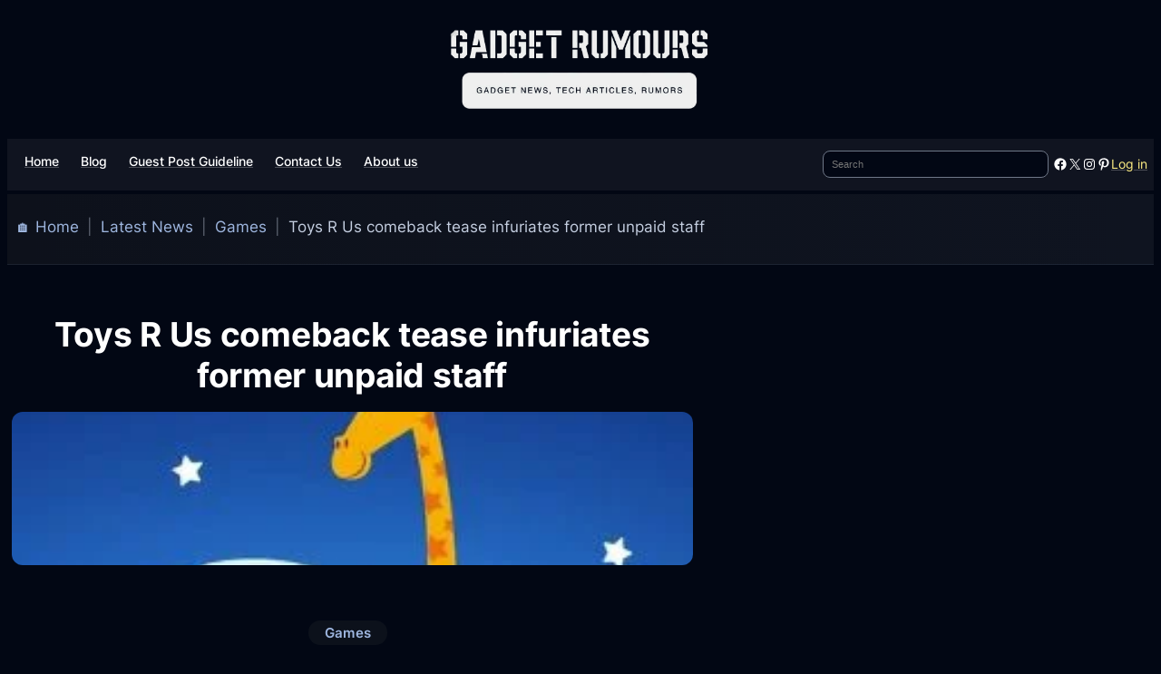

--- FILE ---
content_type: text/html; charset=UTF-8
request_url: https://www.gadget-rumours.com/toys-r-us-comeback-tease-infuriates-former-unpaid-staff/
body_size: 66076
content:
<!DOCTYPE html><html lang="en-US" prefix="og: https://ogp.me/ns#"><head><script data-no-optimize="1">var litespeed_docref=sessionStorage.getItem("litespeed_docref");litespeed_docref&&(Object.defineProperty(document,"referrer",{get:function(){return litespeed_docref}}),sessionStorage.removeItem("litespeed_docref"));</script> <meta charset="UTF-8" /><meta name="viewport" content="width=device-width, initial-scale=1" /><meta name="description" content="Freshly buried toy-chain Toys R Us is teasing a comeback."/><meta name="robots" content="follow, index, max-snippet:-1, max-video-preview:-1, max-image-preview:large"/><link rel="canonical" href="https://www.gadget-rumours.com/toys-r-us-comeback-tease-infuriates-former-unpaid-staff/" /><meta property="og:locale" content="en_US" /><meta property="og:type" content="article" /><meta property="og:title" content="Toys R Us Comeback Tease Infuriates Former Unpaid Staff | Gadget Rumours" /><meta property="og:description" content="Freshly buried toy-chain Toys R Us is teasing a comeback." /><meta property="og:url" content="https://www.gadget-rumours.com/toys-r-us-comeback-tease-infuriates-former-unpaid-staff/" /><meta property="og:site_name" content="Gadget Rumours" /><meta property="article:publisher" content="https://www.facebook.com/gadgetrumours" /><meta property="article:author" content="https://www.facebook.com/papadopoulos.pavlos" /><meta property="article:section" content="Games" /><meta property="og:updated_time" content="2024-04-13T08:40:25+03:00" /><meta property="og:image" content="https://www.gadget-rumours.com/wp-content/uploads/2025/02/DALL·E-2025-02-24-23.46.31-A-modern-tech-inspired-wide-logo-for-Gadget-Rumours-designed-to-fit-perfectly-in-a-website-header-with-a-white-background.-The-design-should-featur.webp" /><meta property="og:image:secure_url" content="https://www.gadget-rumours.com/wp-content/uploads/2025/02/DALL·E-2025-02-24-23.46.31-A-modern-tech-inspired-wide-logo-for-Gadget-Rumours-designed-to-fit-perfectly-in-a-website-header-with-a-white-background.-The-design-should-featur.webp" /><meta property="og:image:width" content="1792" /><meta property="og:image:height" content="1024" /><meta property="og:image:alt" content="Gadget Rumours" /><meta property="og:image:type" content="image/webp" /><meta property="article:published_time" content="2018-10-29T21:40:26+02:00" /><meta property="article:modified_time" content="2024-04-13T08:40:25+03:00" /><meta name="twitter:card" content="summary_large_image" /><meta name="twitter:title" content="Toys R Us Comeback Tease Infuriates Former Unpaid Staff | Gadget Rumours" /><meta name="twitter:description" content="Freshly buried toy-chain Toys R Us is teasing a comeback." /><meta name="twitter:site" content="@GadgetRumours" /><meta name="twitter:creator" content="@GadgetRumours" /><meta name="twitter:image" content="https://www.gadget-rumours.com/wp-content/uploads/2025/02/DALL·E-2025-02-24-23.46.31-A-modern-tech-inspired-wide-logo-for-Gadget-Rumours-designed-to-fit-perfectly-in-a-website-header-with-a-white-background.-The-design-should-featur.webp" /><meta name="twitter:label1" content="Written by" /><meta name="twitter:data1" content="Pavlos Papadopoulos" /><meta name="twitter:label2" content="Time to read" /><meta name="twitter:data2" content="Less than a minute" /> <script type="application/ld+json" class="rank-math-schema">{"@context":"https://schema.org","@graph":[{"@type":["Person","Organization"],"@id":"https://www.gadget-rumours.com/#person","name":"Gadget Rumours","sameAs":["https://www.facebook.com/gadgetrumours","https://twitter.com/GadgetRumours","https://www.instagram.com/gadgetrumours/","https://www.pinterest.com/gadgetrumors/boards/","t.me/gadgetrumors"],"logo":{"@type":"ImageObject","@id":"https://www.gadget-rumours.com/#logo","url":"https://www.gadget-rumours.com/wp-content/uploads/2024/04/gadget-rumours-header-logo.webp","contentUrl":"https://www.gadget-rumours.com/wp-content/uploads/2024/04/gadget-rumours-header-logo.webp","caption":"Gadget Rumours","inLanguage":"en-US","width":"180","height":"180"},"image":{"@type":"ImageObject","@id":"https://www.gadget-rumours.com/#logo","url":"https://www.gadget-rumours.com/wp-content/uploads/2024/04/gadget-rumours-header-logo.webp","contentUrl":"https://www.gadget-rumours.com/wp-content/uploads/2024/04/gadget-rumours-header-logo.webp","caption":"Gadget Rumours","inLanguage":"en-US","width":"180","height":"180"}},{"@type":"WebSite","@id":"https://www.gadget-rumours.com/#website","url":"https://www.gadget-rumours.com","name":"Gadget Rumours","alternateName":"Gadget-Rumours","publisher":{"@id":"https://www.gadget-rumours.com/#person"},"inLanguage":"en-US"},{"@type":"ImageObject","@id":"https://www.gadget-rumours.com/wp-content/uploads/2018/10/2001036.jpg","url":"https://www.gadget-rumours.com/wp-content/uploads/2018/10/2001036.jpg","width":"300","height":"169","inLanguage":"en-US"},{"@type":"BreadcrumbList","@id":"https://www.gadget-rumours.com/toys-r-us-comeback-tease-infuriates-former-unpaid-staff/#breadcrumb","itemListElement":[{"@type":"ListItem","position":"1","item":{"@id":"https://www.gadget-rumours.com","name":"\ud83c\udfe0 Home"}},{"@type":"ListItem","position":"2","item":{"@id":"https://www.gadget-rumours.com/category/latest-news/","name":"Latest News"}},{"@type":"ListItem","position":"3","item":{"@id":"https://www.gadget-rumours.com/category/latest-news/games/","name":"Games"}},{"@type":"ListItem","position":"4","item":{"@id":"https://www.gadget-rumours.com/toys-r-us-comeback-tease-infuriates-former-unpaid-staff/","name":"Toys R Us comeback tease infuriates former unpaid staff"}}]},{"@type":"WebPage","@id":"https://www.gadget-rumours.com/toys-r-us-comeback-tease-infuriates-former-unpaid-staff/#webpage","url":"https://www.gadget-rumours.com/toys-r-us-comeback-tease-infuriates-former-unpaid-staff/","name":"Toys R Us Comeback Tease Infuriates Former Unpaid Staff | Gadget Rumours","datePublished":"2018-10-29T21:40:26+02:00","dateModified":"2024-04-13T08:40:25+03:00","isPartOf":{"@id":"https://www.gadget-rumours.com/#website"},"primaryImageOfPage":{"@id":"https://www.gadget-rumours.com/wp-content/uploads/2018/10/2001036.jpg"},"inLanguage":"en-US","breadcrumb":{"@id":"https://www.gadget-rumours.com/toys-r-us-comeback-tease-infuriates-former-unpaid-staff/#breadcrumb"}},{"@type":"Person","@id":"https://www.gadget-rumours.com/author/paulpap01/","name":"Pavlos Papadopoulos","description":"Passionate about technology and web development, I\u2019m the founder of Gadget-Rumours.com, where I share the latest gadget news and tech insights. With a background as a Senior Field Engineer and an interest in programming, I explore everything from smartphones to DIY projects. A big fan of Xiaomi devices, I also manage TheLatestTechNews.com and TechnologyNews.info, expanding my reach in the tech world.","url":"https://www.gadget-rumours.com/author/paulpap01/","image":{"@type":"ImageObject","@id":"https://www.gadget-rumours.com/wp-content/litespeed/avatar/1348bddffaac2ebac72d4a53ec1d7d43.jpg?ver=1768929607","url":"https://www.gadget-rumours.com/wp-content/litespeed/avatar/1348bddffaac2ebac72d4a53ec1d7d43.jpg?ver=1768929607","caption":"Pavlos Papadopoulos","inLanguage":"en-US"},"sameAs":["https://gadget-rumours.com","https://www.facebook.com/papadopoulos.pavlos","https://twitter.com/GadgetRumours","https://about.me/papadopoulospavlos/getstarted"]},{"@type":"BlogPosting","headline":"Toys R Us Comeback Tease Infuriates Former Unpaid Staff | Gadget Rumours","keywords":"Toys R Us","datePublished":"2018-10-29T21:40:26+02:00","dateModified":"2024-04-13T08:40:25+03:00","articleSection":"Games","author":{"@id":"https://www.gadget-rumours.com/author/paulpap01/","name":"Pavlos Papadopoulos"},"publisher":{"@id":"https://www.gadget-rumours.com/#person"},"description":"Freshly buried toy-chain Toys R Us is teasing a comeback.","name":"Toys R Us Comeback Tease Infuriates Former Unpaid Staff | Gadget Rumours","@id":"https://www.gadget-rumours.com/toys-r-us-comeback-tease-infuriates-former-unpaid-staff/#richSnippet","isPartOf":{"@id":"https://www.gadget-rumours.com/toys-r-us-comeback-tease-infuriates-former-unpaid-staff/#webpage"},"image":{"@id":"https://www.gadget-rumours.com/wp-content/uploads/2018/10/2001036.jpg"},"inLanguage":"en-US","mainEntityOfPage":{"@id":"https://www.gadget-rumours.com/toys-r-us-comeback-tease-infuriates-former-unpaid-staff/#webpage"}}]}</script> <title>Toys R Us Comeback Tease Infuriates Former Unpaid Staff | Gadget Rumours</title><link rel='dns-prefetch' href='//challenges.cloudflare.com' /><link rel='dns-prefetch' href='//ajax.googleapis.com' /><link rel="alternate" type="application/rss+xml" title="Gadget Rumours &raquo; Feed" href="https://www.gadget-rumours.com/feed/" /><link rel="alternate" type="application/rss+xml" title="Gadget Rumours &raquo; Comments Feed" href="https://www.gadget-rumours.com/comments/feed/" /><link rel="alternate" type="application/rss+xml" title="Gadget Rumours &raquo; Toys R Us comeback tease infuriates former unpaid staff Comments Feed" href="https://www.gadget-rumours.com/toys-r-us-comeback-tease-infuriates-former-unpaid-staff/feed/" /><link rel="alternate" title="oEmbed (JSON)" type="application/json+oembed" href="https://www.gadget-rumours.com/wp-json/oembed/1.0/embed?url=https%3A%2F%2Fwww.gadget-rumours.com%2Ftoys-r-us-comeback-tease-infuriates-former-unpaid-staff%2F" /><link rel="alternate" title="oEmbed (XML)" type="text/xml+oembed" href="https://www.gadget-rumours.com/wp-json/oembed/1.0/embed?url=https%3A%2F%2Fwww.gadget-rumours.com%2Ftoys-r-us-comeback-tease-infuriates-former-unpaid-staff%2F&#038;format=xml" /><style id='wp-img-auto-sizes-contain-inline-css'>img:is([sizes=auto i],[sizes^="auto," i]){contain-intrinsic-size:3000px 1500px}
/*# sourceURL=wp-img-auto-sizes-contain-inline-css */</style><style id="litespeed-ccss">.wp-block-image img{box-sizing:border-box;height:auto;max-width:100%;vertical-align:bottom}.wp-block-image{margin:0 0 1em}.wp-block-group{box-sizing:border-box}:where(.wp-block-group.wp-block-group-is-layout-constrained){position:relative}:where(.wp-block-group.has-background){padding:1.25em 2.375em}.wp-block-navigation .wp-block-navigation-item__label{overflow-wrap:break-word}.wp-block-navigation .wp-block-navigation-item__description{display:none}.wp-block-navigation{position:relative;--navigation-layout-justification-setting:flex-start;--navigation-layout-direction:row;--navigation-layout-wrap:wrap;--navigation-layout-justify:flex-start;--navigation-layout-align:center}.wp-block-navigation ul{margin-bottom:0;margin-left:0;margin-top:0;padding-left:0}.wp-block-navigation ul,.wp-block-navigation ul li{list-style:none;padding:0}.wp-block-navigation .wp-block-navigation-item{align-items:center;background-color:inherit;display:flex;position:relative}.wp-block-navigation .wp-block-navigation-item__content{display:block}.wp-block-navigation .wp-block-navigation-item__content.wp-block-navigation-item__content{color:inherit}.wp-block-navigation :where(a){text-decoration:none}.wp-block-navigation.items-justified-space-between{--navigation-layout-justification-setting:space-between;--navigation-layout-justify:space-between}.wp-block-navigation__container,.wp-block-navigation__responsive-close,.wp-block-navigation__responsive-container,.wp-block-navigation__responsive-container-content,.wp-block-navigation__responsive-dialog{gap:inherit}:where(.wp-block-navigation.has-background .wp-block-navigation-item a:not(.wp-element-button)){padding:.5em 1em}.wp-block-navigation__container{align-items:var(--navigation-layout-align,initial);display:flex;flex-direction:var(--navigation-layout-direction,initial);flex-wrap:var(--navigation-layout-wrap,wrap);justify-content:var(--navigation-layout-justify,initial);list-style:none;margin:0;padding-left:0}.wp-block-navigation__container:only-child{flex-grow:1}.wp-block-navigation__responsive-container{bottom:0;display:none;left:0;position:fixed;right:0;top:0}.wp-block-navigation__responsive-container :where(.wp-block-navigation-item a){color:inherit}.wp-block-navigation__responsive-container .wp-block-navigation__responsive-container-content{align-items:var(--navigation-layout-align,initial);display:flex;flex-direction:var(--navigation-layout-direction,initial);flex-wrap:var(--navigation-layout-wrap,wrap);justify-content:var(--navigation-layout-justify,initial)}.wp-block-navigation__responsive-container:not(.is-menu-open.is-menu-open){background-color:inherit!important;color:inherit!important}.wp-block-navigation__responsive-container-close,.wp-block-navigation__responsive-container-open{background:#0000;border:none;color:currentColor;margin:0;padding:0;text-transform:inherit;vertical-align:middle}.wp-block-navigation__responsive-container-close svg,.wp-block-navigation__responsive-container-open svg{fill:currentColor;display:block;height:24px;width:24px}.wp-block-navigation__responsive-container-open{display:flex}.wp-block-navigation__responsive-container-open.wp-block-navigation__responsive-container-open.wp-block-navigation__responsive-container-open{font-family:inherit;font-size:inherit;font-weight:inherit}.wp-block-navigation__responsive-container-close{position:absolute;right:0;top:0;z-index:2}.wp-block-navigation__responsive-container-close.wp-block-navigation__responsive-container-close.wp-block-navigation__responsive-container-close{font-family:inherit;font-size:inherit;font-weight:inherit}.wp-block-navigation__responsive-close{width:100%}.wp-block-navigation__responsive-dialog{position:relative}.wp-block-search__button{margin-left:10px;word-break:normal}.wp-block-search__button.has-icon{line-height:0}.wp-block-search__button svg{height:1.25em;min-height:24px;min-width:24px;width:1.25em;fill:currentColor;vertical-align:text-bottom}:where(.wp-block-search__button){border:1px solid #ccc;padding:6px 10px}.wp-block-search__inside-wrapper{display:flex;flex:auto;flex-wrap:nowrap;max-width:100%}.wp-block-search__label{width:100%}.wp-block-search__input{appearance:none;border:1px solid #949494;flex-grow:1;margin-left:0;margin-right:0;min-width:3rem;padding:8px;text-decoration:unset!important}:where(.wp-block-search__input){font-family:inherit;font-size:inherit;font-style:inherit;font-weight:inherit;letter-spacing:inherit;line-height:inherit;text-transform:inherit}:where(.wp-block-search__button-inside .wp-block-search__inside-wrapper){border:1px solid #949494;box-sizing:border-box;padding:4px}:where(.wp-block-search__button-inside .wp-block-search__inside-wrapper) .wp-block-search__input{border:none;border-radius:0;padding:0 4px}:where(.wp-block-search__button-inside .wp-block-search__inside-wrapper) :where(.wp-block-search__button){padding:4px 8px}.is-style-swt-search-minimal .wp-block-search__input{padding-left:var(--wp--preset--spacing--xx-small);color:var(--wp--preset--color--heading);background-color:var(--wp--preset--color--background);border-radius:0;border:0}.wp-block-search__no-button .wp-block-search__input{border:1px solid var(--wp--preset--color--outline);border-radius:var(--wp--custom--border-radius--small)}.wp-block-search .wp-block-search__label{font-weight:700}.wp-block-search__button{border:1px solid #ccc;padding:.375em .625em}.wp-block-social-links{background:none;box-sizing:border-box;margin-left:0;padding-left:0;padding-right:0;text-indent:0}.wp-block-social-links .wp-social-link a{border-bottom:0;box-shadow:none;text-decoration:none}.wp-block-social-links .wp-social-link svg{height:1em;width:1em}.wp-block-social-links.has-small-icon-size{font-size:16px}.wp-block-social-links,.wp-block-social-links.has-normal-icon-size{font-size:24px}.wp-block-social-link{border-radius:9999px;display:block;height:auto}.wp-block-social-link a{align-items:center;display:flex;line-height:0}.wp-block-social-links .wp-block-social-link.wp-social-link{display:inline-block;margin:0;padding:0}.wp-block-social-links .wp-block-social-link.wp-social-link .wp-block-social-link-anchor,.wp-block-social-links .wp-block-social-link.wp-social-link .wp-block-social-link-anchor svg,.wp-block-social-links .wp-block-social-link.wp-social-link .wp-block-social-link-anchor:visited{color:currentColor;fill:currentColor}:where(.wp-block-social-links:not(.is-style-logos-only)) .wp-social-link{background-color:#f0f0f0;color:#444}:where(.wp-block-social-links:not(.is-style-logos-only)) .wp-social-link-facebook{background-color:#0866ff;color:#fff}:where(.wp-block-social-links:not(.is-style-logos-only)) .wp-social-link-instagram{background-color:#f00075;color:#fff}:where(.wp-block-social-links:not(.is-style-logos-only)) .wp-social-link-pinterest{background-color:#e60122;color:#fff}:where(.wp-block-social-links:not(.is-style-logos-only)) .wp-social-link-x{background-color:#000;color:#fff}:where(.wp-block-social-links.is-style-logos-only) .wp-social-link{background:none}:where(.wp-block-social-links.is-style-logos-only) .wp-social-link svg{height:1.25em;width:1.25em}:where(.wp-block-social-links.is-style-logos-only) .wp-social-link-facebook{color:#0866ff}:where(.wp-block-social-links.is-style-logos-only) .wp-social-link-instagram{color:#f00075}:where(.wp-block-social-links.is-style-logos-only) .wp-social-link-pinterest{color:#e60122}:where(.wp-block-social-links.is-style-logos-only) .wp-social-link-x{color:#000}:root :where(.wp-block-social-links .wp-social-link a){padding:.25em}:root :where(.wp-block-social-links.is-style-logos-only .wp-social-link a){padding:0}.wp-block-button__link{align-content:center;box-sizing:border-box;display:inline-block;height:100%;text-align:center;word-break:break-word}:where(.wp-block-button__link){border-radius:9999px;box-shadow:none;padding:calc(.667em + 2px) calc(1.333em + 2px);text-decoration:none}.wp-block-buttons{box-sizing:border-box}.wp-block-buttons>.wp-block-button{display:inline-block;margin:0}.wp-block-buttons .wp-block-button__link{width:100%}.wp-block-site-logo{box-sizing:border-box;line-height:0}.wp-block-site-logo a{display:inline-block;line-height:0}.wp-block-site-logo img{height:auto;max-width:100%}.wp-block-site-logo a,.wp-block-site-logo img{border-radius:inherit}.wp-block-post-title{box-sizing:border-box;word-break:break-word}.wp-block-post-featured-image{margin-left:0;margin-right:0}.wp-block-post-featured-image :where(img){box-sizing:border-box;height:auto;max-width:100%;vertical-align:bottom;width:100%}.wp-block-post-featured-image{position:relative}.wp-block-post-terms{box-sizing:border-box}.wp-block-post-terms.is-style-swt-post-terms-pill a{display:inline-block;font-size:var(--wp--preset--font-size--x-small);padding:6px 12px;border-radius:var(--wp--custom--border-radius--full);color:var(--wp--preset--color--body);background-color:var(--wp--preset--color--outline);margin-right:var(--wp--preset--spacing--xx-small);margin-top:var(--wp--preset--spacing--xxx-small);margin-bottom:var(--wp--preset--spacing--xxx-small);line-height:var(--wp--custom--line-height--initial)}ul{box-sizing:border-box}:where(.wp-block-post-comments-form) input:not([type=submit]){border:1px solid #949494;font-family:inherit;font-size:1em}:where(.wp-block-post-comments-form) input:where(:not([type=submit]):not([type=checkbox])){padding:calc(.667em + 2px)}:root{--wp-admin-theme-color:#007cba;--wp-admin-theme-color--rgb:0,124,186;--wp-admin-theme-color-darker-10:#006ba1;--wp-admin-theme-color-darker-10--rgb:0,107,161;--wp-admin-theme-color-darker-20:#005a87;--wp-admin-theme-color-darker-20--rgb:0,90,135;--wp-admin-border-width-focus:2px;--wp-block-synced-color:#7a00df;--wp-block-synced-color--rgb:122,0,223;--wp-bound-block-color:var(--wp-block-synced-color)}:root{--wp--preset--font-size--normal:16px;--wp--preset--font-size--huge:42px}.has-text-align-center{text-align:center}.items-justified-space-between{justify-content:space-between}.screen-reader-text{border:0;clip-path:inset(50%);height:1px;margin:-1px;overflow:hidden;padding:0;position:absolute;width:1px;word-wrap:normal!important}html :where(.has-border-color){border-style:solid}html :where([style*=border-bottom-color]){border-bottom-style:solid}html :where([style*=border-width]){border-style:solid}html :where([style*=border-bottom-width]){border-bottom-style:solid}html :where(img[class*=wp-image-]){height:auto;max-width:100%}:where(figure){margin:0 0 1em}.is-style-swt-search-minimal .wp-block-search__input{padding-left:var(--wp--preset--spacing--xx-small);color:var(--wp--preset--color--heading);background-color:var(--wp--preset--color--background);border-radius:0;border:0}.is-style-swt-search-minimal.wp-block-search__no-button .wp-block-search__input{border:1px solid var(--wp--preset--color--outline);border-radius:var(--wp--custom--border-radius--small)}.wp-block-post-terms.is-style-swt-post-terms-pill a{display:inline-block;font-size:var(--wp--preset--font-size--x-small);padding:6px 12px;border-radius:var(--wp--custom--border-radius--full);color:var(--wp--preset--color--body);background-color:var(--wp--preset--color--outline);margin-right:var(--wp--preset--spacing--xx-small);margin-top:var(--wp--preset--spacing--xxx-small);margin-bottom:var(--wp--preset--spacing--xxx-small);line-height:var(--wp--custom--line-height--initial)}@media (min-width:1025px){.swt-hide-desktop{background:repeating-linear-gradient(125deg,rgb(0 0 0/.05),rgb(0 0 0/.05) 1px,transparent 2px,transparent 9px);opacity:.4}}@media (min-width:768px) and (max-width:1024px){.swt-hide-tablet{background:repeating-linear-gradient(125deg,rgb(0 0 0/.05),rgb(0 0 0/.05) 1px,transparent 2px,transparent 9px);opacity:.4}}@media (max-width:767px){.swt-hide-mobile{background:repeating-linear-gradient(125deg,rgb(0 0 0/.05),rgb(0 0 0/.05) 1px,transparent 2px,transparent 9px);opacity:.4}}:root{--wp--preset--aspect-ratio--square:1;--wp--preset--aspect-ratio--4-3:4/3;--wp--preset--aspect-ratio--3-4:3/4;--wp--preset--aspect-ratio--3-2:3/2;--wp--preset--aspect-ratio--2-3:2/3;--wp--preset--aspect-ratio--16-9:16/9;--wp--preset--aspect-ratio--9-16:9/16;--wp--preset--color--black:#000000;--wp--preset--color--cyan-bluish-gray:#abb8c3;--wp--preset--color--white:#ffffff;--wp--preset--color--pale-pink:#f78da7;--wp--preset--color--vivid-red:#cf2e2e;--wp--preset--color--luminous-vivid-orange:#ff6900;--wp--preset--color--luminous-vivid-amber:#fcb900;--wp--preset--color--light-green-cyan:#7bdcb5;--wp--preset--color--vivid-green-cyan:#00d084;--wp--preset--color--pale-cyan-blue:#8ed1fc;--wp--preset--color--vivid-cyan-blue:#0693e3;--wp--preset--color--vivid-purple:#9b51e0;--wp--preset--color--primary:#FEEE84;--wp--preset--color--secondary:#FFF199;--wp--preset--color--heading:#FFFFFF;--wp--preset--color--body:#E5E7EB;--wp--preset--color--background:#020714;--wp--preset--color--tertiary:#10141D;--wp--preset--color--quaternary:#10141E;--wp--preset--color--surface:#10141F;--wp--preset--color--foreground:#101420;--wp--preset--color--outline:#282B33;--wp--preset--color--neutral:#6E7787;--wp--preset--color--transparent:transparent;--wp--preset--color--current-color:currentColor;--wp--preset--color--inherit:inherit;--wp--preset--gradient--vivid-cyan-blue-to-vivid-purple:linear-gradient(135deg,rgba(6,147,227,1) 0%,rgb(155,81,224) 100%);--wp--preset--gradient--light-green-cyan-to-vivid-green-cyan:linear-gradient(135deg,rgb(122,220,180) 0%,rgb(0,208,130) 100%);--wp--preset--gradient--luminous-vivid-amber-to-luminous-vivid-orange:linear-gradient(135deg,rgba(252,185,0,1) 0%,rgba(255,105,0,1) 100%);--wp--preset--gradient--luminous-vivid-orange-to-vivid-red:linear-gradient(135deg,rgba(255,105,0,1) 0%,rgb(207,46,46) 100%);--wp--preset--gradient--very-light-gray-to-cyan-bluish-gray:linear-gradient(135deg,rgb(238,238,238) 0%,rgb(169,184,195) 100%);--wp--preset--gradient--cool-to-warm-spectrum:linear-gradient(135deg,rgb(74,234,220) 0%,rgb(151,120,209) 20%,rgb(207,42,186) 40%,rgb(238,44,130) 60%,rgb(251,105,98) 80%,rgb(254,248,76) 100%);--wp--preset--gradient--blush-light-purple:linear-gradient(135deg,rgb(255,206,236) 0%,rgb(152,150,240) 100%);--wp--preset--gradient--blush-bordeaux:linear-gradient(135deg,rgb(254,205,165) 0%,rgb(254,45,45) 50%,rgb(107,0,62) 100%);--wp--preset--gradient--luminous-dusk:linear-gradient(135deg,rgb(255,203,112) 0%,rgb(199,81,192) 50%,rgb(65,88,208) 100%);--wp--preset--gradient--pale-ocean:linear-gradient(135deg,rgb(255,245,203) 0%,rgb(182,227,212) 50%,rgb(51,167,181) 100%);--wp--preset--gradient--electric-grass:linear-gradient(135deg,rgb(202,248,128) 0%,rgb(113,206,126) 100%);--wp--preset--gradient--midnight:linear-gradient(135deg,rgb(2,3,129) 0%,rgb(40,116,252) 100%);--wp--preset--gradient--primary:linear-gradient(284.04deg, #020714 0%, #06301E 25.33%, #4D4D29 52.07%, #10141F 100%);--wp--preset--font-size--small:clamp(14px, 1.6vw, 16px);--wp--preset--font-size--medium:clamp(16px, 1.8vw, 18px);--wp--preset--font-size--large:clamp(20px, 2.2vw, 22px);--wp--preset--font-size--x-large:clamp(24px, 3vw, 28px);--wp--preset--font-size--x-small:clamp(12px, 1.5vw, 14px);--wp--preset--font-size--xx-large:clamp(28px, 3.6vw, 36px);--wp--preset--font-size--xxx-large:clamp(32px, 3.6vw, 44px);--wp--preset--font-size--xxxx-large:clamp(40px, 6.6vw, 56px);--wp--preset--font-family--inter:"Inter", sans-serif;--wp--preset--spacing--20:0.44rem;--wp--preset--spacing--30:0.67rem;--wp--preset--spacing--40:1rem;--wp--preset--spacing--50:1.5rem;--wp--preset--spacing--60:2.25rem;--wp--preset--spacing--70:3.38rem;--wp--preset--spacing--80:5.06rem;--wp--preset--spacing--xxx-small:calc(var(--wp--preset--font-size--medium,1rem)/4);--wp--preset--spacing--xx-small:calc(var(--wp--preset--font-size--medium,1rem)/2);--wp--preset--spacing--x-small:calc(var(--wp--preset--font-size--medium,1rem));--wp--preset--spacing--small:calc(var(--wp--preset--font-size--medium,1rem)*1.5);--wp--preset--spacing--medium:calc(var(--wp--preset--font-size--medium,1rem)*2);--wp--preset--spacing--large:calc(var(--wp--preset--font-size--medium,1rem)*3);--wp--preset--spacing--x-large:calc(var(--wp--preset--font-size--medium,1rem)*4);--wp--preset--spacing--xx-large:calc(var(--wp--preset--font-size--medium,1rem)*6);--wp--preset--shadow--natural:6px 6px 9px rgba(0, 0, 0, 0.2);--wp--preset--shadow--deep:12px 12px 50px rgba(0, 0, 0, 0.4);--wp--preset--shadow--sharp:6px 6px 0px rgba(0, 0, 0, 0.2);--wp--preset--shadow--outlined:6px 6px 0px -3px rgba(255, 255, 255, 1), 6px 6px rgba(0, 0, 0, 1);--wp--preset--shadow--crisp:6px 6px 0px rgba(0, 0, 0, 1);--wp--custom--font-weight--black:900;--wp--custom--font-weight--extra-bold:800;--wp--custom--font-weight--bold:700;--wp--custom--font-weight--semi-bold:600;--wp--custom--font-weight--medium:500;--wp--custom--font-weight--regular:400;--wp--custom--font-weight--light:300;--wp--custom--font-weight--extra-light:200;--wp--custom--font-weight--thin:100;--wp--custom--line-height--initial:1;--wp--custom--line-height--xx-small:1.2;--wp--custom--line-height--x-small:1.3;--wp--custom--line-height--small:1.4;--wp--custom--line-height--medium:1.45;--wp--custom--line-height--large:1.6;--wp--custom--border-radius--xx-small:4px;--wp--custom--border-radius--x-small:6px;--wp--custom--border-radius--small:8px;--wp--custom--border-radius--medium:12px;--wp--custom--border-radius--large:16px;--wp--custom--border-radius--x-large:20px;--wp--custom--border-radius--xx-large:24px;--wp--custom--border-radius--full:999px;--wp--custom--font-family--body:var(--wp--preset--font-family--inter)}:root{--wp--style--global--content-size:780px;--wp--style--global--wide-size:1366px}:where(body){margin:0}.wp-site-blocks{padding-top:var(--wp--style--root--padding-top);padding-bottom:var(--wp--style--root--padding-bottom)}.has-global-padding{padding-right:var(--wp--style--root--padding-right);padding-left:var(--wp--style--root--padding-left)}.has-global-padding>.alignfull{margin-right:calc(var(--wp--style--root--padding-right)*-1);margin-left:calc(var(--wp--style--root--padding-left)*-1)}.has-global-padding :where(:not(.alignfull.is-layout-flow)>.has-global-padding:not(.wp-block-block,.alignfull)){padding-right:0;padding-left:0}:where(.wp-site-blocks)>*{margin-block-start:var(--wp--preset--spacing--x-small);margin-block-end:0}:where(.wp-site-blocks)>:first-child{margin-block-start:0}:root{--wp--style--block-gap:var(--wp--preset--spacing--x-small)}:root :where(.is-layout-constrained)>:first-child{margin-block-start:0}:root :where(.is-layout-constrained)>:last-child{margin-block-end:0}:root :where(.is-layout-constrained)>*{margin-block-start:var(--wp--preset--spacing--x-small);margin-block-end:0}:root :where(.is-layout-flex){gap:var(--wp--preset--spacing--x-small)}.is-layout-constrained>:where(:not(.alignleft):not(.alignright):not(.alignfull)){max-width:var(--wp--style--global--content-size);margin-left:auto!important;margin-right:auto!important}.is-layout-constrained>.alignwide{max-width:var(--wp--style--global--wide-size)}body .is-layout-flex{display:flex}.is-layout-flex{flex-wrap:wrap;align-items:center}.is-layout-flex>:is(*,div){margin:0}body{background-color:var(--wp--preset--color--background);color:var(--wp--preset--color--body);font-family:var(--wp--custom--font-family--body);font-size:var(--wp--preset--font-size--medium);font-weight:var(--wp--custom--font-weight--regular);line-height:var(--wp--custom--line-height--large);--wp--style--root--padding-top:0px;--wp--style--root--padding-right:0px;--wp--style--root--padding-bottom:0px;--wp--style--root--padding-left:0px}a:where(:not(.wp-element-button)){color:var(--wp--preset--color--primary);text-decoration:none}h1{color:var(--wp--preset--color--heading)}h1{font-size:32px;font-style:normal;font-weight:600;letter-spacing:-2px;line-height:var(--wp--custom--line-height--xx-small);margin-bottom:var(--wp--preset--spacing--small)}:root :where(.wp-element-button,.wp-block-button__link){background-color:var(--wp--preset--color--primary);border-radius:.375em;border-color:var(--wp--preset--color--primary);border-width:0;color:var(--wp--preset--color--background);font-family:inherit;font-size:var(--wp--preset--font-size--small);font-weight:var(--wp--custom--font-weight--medium);line-height:var(--wp--custom--line-height--initial);padding:calc(0.667em + 2px) calc(1.333em + 2px);text-decoration:none}.has-white-color{color:var(--wp--preset--color--white)!important}.has-primary-color{color:var(--wp--preset--color--primary)!important}.has-heading-color{color:var(--wp--preset--color--heading)!important}.has-quaternary-background-color{background-color:var(--wp--preset--color--quaternary)!important}.has-foreground-background-color{background-color:var(--wp--preset--color--foreground)!important}.has-outline-background-color{background-color:var(--wp--preset--color--outline)!important}.has-neutral-border-color{border-color:var(--wp--preset--color--neutral)!important}.has-very-light-gray-to-cyan-bluish-gray-gradient-background{background:var(--wp--preset--gradient--very-light-gray-to-cyan-bluish-gray)!important}.has-small-font-size{font-size:var(--wp--preset--font-size--small)!important}.has-medium-font-size{font-size:var(--wp--preset--font-size--medium)!important}.has-large-font-size{font-size:var(--wp--preset--font-size--large)!important}.has-x-small-font-size{font-size:var(--wp--preset--font-size--x-small)!important}:root :where(.wp-block-navigation){font-size:var(--wp--preset--font-size--small);font-weight:var(--wp--custom--font-weight--regular);letter-spacing:.25px;line-height:var(--wp--custom--line-height--large)}:root :where(.wp-block-navigation-is-layout-flex){gap:var(--wp--preset--spacing--small)}:root :where(.wp-block-post-terms){font-size:var(--wp--preset--font-size--x-small)}:root :where(.wp-block-search){color:var(--wp--preset--color--body)}:root :where(.wp-block-search .wp-block-search__label,.wp-block-search .wp-block-search__input,.wp-block-search .wp-block-search__button){font-size:var(--wp--preset--font-size--medium);font-weight:var(--wp--custom--font-weight--regular);line-height:var(--wp--custom--line-height--initial)}:root :where(.wp-block-group){padding-right:var(--wp--preset--spacing--x-small);padding-left:var(--wp--preset--spacing--x-small)}.wp-container-core-group-is-layout-5a2113bd{flex-wrap:nowrap;gap:0;justify-content:center;align-items:center}.wp-elements-74d951e81a3f420f4c391b809b1abec0 a:where(:not(.wp-element-button)){color:var(--wp--preset--color--white)}.wp-container-core-navigation-is-layout-fce180db{gap:var(--wp--preset--spacing--x-small)}.wp-container-content-b04ba3db{flex-basis:200px}.wp-container-core-social-links-is-layout-679f5d79{gap:0 .5em}.wp-container-core-group-is-layout-c86c2e7b{flex-wrap:nowrap;gap:var(--wp--preset--spacing--xx-small);justify-content:flex-end}.wp-container-core-group-is-layout-87a43c41{flex-wrap:nowrap;justify-content:space-between;align-items:center}.wp-elements-8fa17ca7ea276185c51d68e84ef5ed55 a:where(:not(.wp-element-button)){color:var(--wp--preset--color--heading)}.wp-container-content-9cfa9a5a{flex-grow:1}.wp-container-core-navigation-is-layout-9366075c{justify-content:space-between}.wp-container-core-group-is-layout-5dc51d33{flex-wrap:nowrap;justify-content:space-between;align-items:center}.wp-container-core-group-is-layout-10e7c573{flex-wrap:nowrap;justify-content:flex-start}.wp-container-core-group-is-layout-5f794ee1>.alignfull{margin-right:calc(0px*-1);margin-left:calc(0px*-1)}.wp-container-core-group-is-layout-5f794ee1>*{margin-block-start:0;margin-block-end:0}.wp-container-core-group-is-layout-5f794ee1>*+*{margin-block-start:0;margin-block-end:0}input[type=search]::-ms-clear{display:none;width:0;height:0}input[type=search]::-ms-reveal{display:none;width:0;height:0}input[type=search]::-webkit-search-cancel-button,input[type=search]::-webkit-search-decoration,input[type=search]::-webkit-search-results-button,input[type=search]::-webkit-search-results-decoration{display:none}html{box-sizing:border-box}*,::after,::before{box-sizing:inherit}.wp-site-blocks{display:flex;min-height:100vh;flex-direction:column;justify-content:flex-start}.swt-scroll-top{display:flex;align-items:center;justify-content:center;position:fixed;right:var(--wp--preset--spacing--small);bottom:var(--wp--preset--spacing--small);width:var(--wp--preset--spacing--large);height:var(--wp--preset--spacing--large);background-color:var(--wp--preset--color--primary);border-radius:var(--wp--custom--border-radius--full);transform:scale(0)}.swt-scroll-top svg path{stroke:var(--wp--preset--color--background)}@media (min-width:1025px){.swt-hide-desktop{display:none!important}}@media (min-width:768px) and (max-width:1024px){.swt-hide-tablet{display:none!important}}@media (max-width:767px){.swt-hide-mobile{display:none!important}}.wp-block-post-terms a{color:inherit}:root{--gr-text-med:#9eb6df;--gr-text-soft:#c4cee0;--gr-space-xs:0.4rem;--gr-space-s:0.9rem;--gr-space-m:1.4rem;--gr-space-l:2rem;--gr-space-xl:3rem}p,li{max-width:70ch;hyphens:auto;overflow-wrap:break-word;word-break:break-word}p{font-size:1.05rem;line-height:1.68;color:var(--gr-text-soft);margin-bottom:var(--gr-space-m)}h1{color:var(--wp--preset--color--heading);font-weight:700;line-height:1.25;margin:var(--gr-space-l)0 var(--gr-space-s)}h1{font-size:2.3rem}a{color:var(--wp--preset--color--primary);text-decoration-color:rgb(255 255 255/.25)}ul{padding-left:1.4em;margin-bottom:var(--gr-space-m);line-height:1.65}li{margin-bottom:8px}.single .wp-block-post-title{font-size:2.3rem;font-weight:800;letter-spacing:-.3px;margin:20px 0 12px}@media (max-width:768px){h1{font-size:1.9rem}.single .wp-block-post-title{font-size:1.9rem}}.wp-block-navigation .wp-block-navigation-item__content{color:#9eb6df;padding:6px 12px;border-radius:6px;font-weight:500}@media (max-width:768px){.wp-block-navigation__responsive-container{background:#0d111b!important;padding:20px;border-top:1px solid rgb(255 255 255/.07)}.wp-block-navigation__responsive-container .wp-block-navigation-item__content{padding:10px 14px;color:#d5def0!important;border-radius:8px;font-size:1.05rem}}</style><style>1{content-visibility:auto;contain-intrinsic-size:1px 1000px;}</style><link rel="preload" data-asynced="1" data-optimized="2" as="style" onload="this.onload=null;this.rel='stylesheet'" href="https://www.gadget-rumours.com/wp-content/litespeed/css/4164a0643e88bfe4af731bca4ed0f499.css?ver=76ecc" /><script data-optimized="1" type="litespeed/javascript" data-src="https://www.gadget-rumours.com/wp-content/plugins/litespeed-cache/assets/js/css_async.min.js"></script><link rel="preload" as="image" href="https://www.gadget-rumours.com/wp-content/uploads/2018/10/2001036.jpg.webp"><link rel="preload" as="image" href="https://www.gadget-rumours.com/wp-content/uploads/2018/10/2001036.jpg.webp"><style id='wp-block-image-inline-css'>.wp-block-image>a,.wp-block-image>figure>a{display:inline-block}.wp-block-image img{box-sizing:border-box;height:auto;max-width:100%;vertical-align:bottom}@media not (prefers-reduced-motion){.wp-block-image img.hide{visibility:hidden}.wp-block-image img.show{animation:show-content-image .4s}}.wp-block-image[style*=border-radius] img,.wp-block-image[style*=border-radius]>a{border-radius:inherit}.wp-block-image.has-custom-border img{box-sizing:border-box}.wp-block-image.aligncenter{text-align:center}.wp-block-image.alignfull>a,.wp-block-image.alignwide>a{width:100%}.wp-block-image.alignfull img,.wp-block-image.alignwide img{height:auto;width:100%}.wp-block-image .aligncenter,.wp-block-image .alignleft,.wp-block-image .alignright,.wp-block-image.aligncenter,.wp-block-image.alignleft,.wp-block-image.alignright{display:table}.wp-block-image .aligncenter>figcaption,.wp-block-image .alignleft>figcaption,.wp-block-image .alignright>figcaption,.wp-block-image.aligncenter>figcaption,.wp-block-image.alignleft>figcaption,.wp-block-image.alignright>figcaption{caption-side:bottom;display:table-caption}.wp-block-image .alignleft{float:left;margin:.5em 1em .5em 0}.wp-block-image .alignright{float:right;margin:.5em 0 .5em 1em}.wp-block-image .aligncenter{margin-left:auto;margin-right:auto}.wp-block-image :where(figcaption){margin-bottom:1em;margin-top:.5em}.wp-block-image.is-style-circle-mask img{border-radius:9999px}@supports ((-webkit-mask-image:none) or (mask-image:none)) or (-webkit-mask-image:none){.wp-block-image.is-style-circle-mask img{border-radius:0;-webkit-mask-image:url('data:image/svg+xml;utf8,<svg viewBox="0 0 100 100" xmlns="http://www.w3.org/2000/svg"><circle cx="50" cy="50" r="50"/></svg>');mask-image:url('data:image/svg+xml;utf8,<svg viewBox="0 0 100 100" xmlns="http://www.w3.org/2000/svg"><circle cx="50" cy="50" r="50"/></svg>');mask-mode:alpha;-webkit-mask-position:center;mask-position:center;-webkit-mask-repeat:no-repeat;mask-repeat:no-repeat;-webkit-mask-size:contain;mask-size:contain}}:root :where(.wp-block-image.is-style-rounded img,.wp-block-image .is-style-rounded img){border-radius:9999px}.wp-block-image figure{margin:0}.wp-lightbox-container{display:flex;flex-direction:column;position:relative}.wp-lightbox-container img{cursor:zoom-in}.wp-lightbox-container img:hover+button{opacity:1}.wp-lightbox-container button{align-items:center;backdrop-filter:blur(16px) saturate(180%);background-color:#5a5a5a40;border:none;border-radius:4px;cursor:zoom-in;display:flex;height:20px;justify-content:center;opacity:0;padding:0;position:absolute;right:16px;text-align:center;top:16px;width:20px;z-index:100}@media not (prefers-reduced-motion){.wp-lightbox-container button{transition:opacity .2s ease}}.wp-lightbox-container button:focus-visible{outline:3px auto #5a5a5a40;outline:3px auto -webkit-focus-ring-color;outline-offset:3px}.wp-lightbox-container button:hover{cursor:pointer;opacity:1}.wp-lightbox-container button:focus{opacity:1}.wp-lightbox-container button:focus,.wp-lightbox-container button:hover,.wp-lightbox-container button:not(:hover):not(:active):not(.has-background){background-color:#5a5a5a40;border:none}.wp-lightbox-overlay{box-sizing:border-box;cursor:zoom-out;height:100vh;left:0;overflow:hidden;position:fixed;top:0;visibility:hidden;width:100%;z-index:100000}.wp-lightbox-overlay .close-button{align-items:center;cursor:pointer;display:flex;justify-content:center;min-height:40px;min-width:40px;padding:0;position:absolute;right:calc(env(safe-area-inset-right) + 16px);top:calc(env(safe-area-inset-top) + 16px);z-index:5000000}.wp-lightbox-overlay .close-button:focus,.wp-lightbox-overlay .close-button:hover,.wp-lightbox-overlay .close-button:not(:hover):not(:active):not(.has-background){background:none;border:none}.wp-lightbox-overlay .lightbox-image-container{height:var(--wp--lightbox-container-height);left:50%;overflow:hidden;position:absolute;top:50%;transform:translate(-50%,-50%);transform-origin:top left;width:var(--wp--lightbox-container-width);z-index:9999999999}.wp-lightbox-overlay .wp-block-image{align-items:center;box-sizing:border-box;display:flex;height:100%;justify-content:center;margin:0;position:relative;transform-origin:0 0;width:100%;z-index:3000000}.wp-lightbox-overlay .wp-block-image img{height:var(--wp--lightbox-image-height);min-height:var(--wp--lightbox-image-height);min-width:var(--wp--lightbox-image-width);width:var(--wp--lightbox-image-width)}.wp-lightbox-overlay .wp-block-image figcaption{display:none}.wp-lightbox-overlay button{background:none;border:none}.wp-lightbox-overlay .scrim{background-color:#fff;height:100%;opacity:.9;position:absolute;width:100%;z-index:2000000}.wp-lightbox-overlay.active{visibility:visible}@media not (prefers-reduced-motion){.wp-lightbox-overlay.active{animation:turn-on-visibility .25s both}.wp-lightbox-overlay.active img{animation:turn-on-visibility .35s both}.wp-lightbox-overlay.show-closing-animation:not(.active){animation:turn-off-visibility .35s both}.wp-lightbox-overlay.show-closing-animation:not(.active) img{animation:turn-off-visibility .25s both}.wp-lightbox-overlay.zoom.active{animation:none;opacity:1;visibility:visible}.wp-lightbox-overlay.zoom.active .lightbox-image-container{animation:lightbox-zoom-in .4s}.wp-lightbox-overlay.zoom.active .lightbox-image-container img{animation:none}.wp-lightbox-overlay.zoom.active .scrim{animation:turn-on-visibility .4s forwards}.wp-lightbox-overlay.zoom.show-closing-animation:not(.active){animation:none}.wp-lightbox-overlay.zoom.show-closing-animation:not(.active) .lightbox-image-container{animation:lightbox-zoom-out .4s}.wp-lightbox-overlay.zoom.show-closing-animation:not(.active) .lightbox-image-container img{animation:none}.wp-lightbox-overlay.zoom.show-closing-animation:not(.active) .scrim{animation:turn-off-visibility .4s forwards}}@keyframes show-content-image{0%{visibility:hidden}99%{visibility:hidden}to{visibility:visible}}@keyframes turn-on-visibility{0%{opacity:0}to{opacity:1}}@keyframes turn-off-visibility{0%{opacity:1;visibility:visible}99%{opacity:0;visibility:visible}to{opacity:0;visibility:hidden}}@keyframes lightbox-zoom-in{0%{transform:translate(calc((-100vw + var(--wp--lightbox-scrollbar-width))/2 + var(--wp--lightbox-initial-left-position)),calc(-50vh + var(--wp--lightbox-initial-top-position))) scale(var(--wp--lightbox-scale))}to{transform:translate(-50%,-50%) scale(1)}}@keyframes lightbox-zoom-out{0%{transform:translate(-50%,-50%) scale(1);visibility:visible}99%{visibility:visible}to{transform:translate(calc((-100vw + var(--wp--lightbox-scrollbar-width))/2 + var(--wp--lightbox-initial-left-position)),calc(-50vh + var(--wp--lightbox-initial-top-position))) scale(var(--wp--lightbox-scale));visibility:hidden}}
/*# sourceURL=https://www.gadget-rumours.com/wp-includes/blocks/image/style.min.css */</style><style id='wp-block-image-theme-inline-css'>:root :where(.wp-block-image figcaption){color:#555;font-size:13px;text-align:center}.is-dark-theme :root :where(.wp-block-image figcaption){color:#ffffffa6}.wp-block-image{margin:0 0 1em}
/*# sourceURL=https://www.gadget-rumours.com/wp-includes/blocks/image/theme.min.css */</style><style id='wp-block-group-inline-css'>.wp-block-group{box-sizing:border-box}:where(.wp-block-group.wp-block-group-is-layout-constrained){position:relative}
/*# sourceURL=https://www.gadget-rumours.com/wp-includes/blocks/group/style.min.css */</style><style id='wp-block-group-theme-inline-css'>:where(.wp-block-group.has-background){padding:1.25em 2.375em}
/*# sourceURL=https://www.gadget-rumours.com/wp-includes/blocks/group/theme.min.css */</style><style id='wp-block-navigation-link-inline-css'>.wp-block-navigation .wp-block-navigation-item__label{overflow-wrap:break-word}.wp-block-navigation .wp-block-navigation-item__description{display:none}.link-ui-tools{outline:1px solid #f0f0f0;padding:8px}.link-ui-block-inserter{padding-top:8px}.link-ui-block-inserter__back{margin-left:8px;text-transform:uppercase}
/*# sourceURL=https://www.gadget-rumours.com/wp-includes/blocks/navigation-link/style.min.css */</style><style id='wp-block-search-inline-css'>.wp-block-search__button{margin-left:10px;word-break:normal}.wp-block-search__button.has-icon{line-height:0}.wp-block-search__button svg{height:1.25em;min-height:24px;min-width:24px;width:1.25em;fill:currentColor;vertical-align:text-bottom}:where(.wp-block-search__button){border:1px solid #ccc;padding:6px 10px}.wp-block-search__inside-wrapper{display:flex;flex:auto;flex-wrap:nowrap;max-width:100%}.wp-block-search__label{width:100%}.wp-block-search.wp-block-search__button-only .wp-block-search__button{box-sizing:border-box;display:flex;flex-shrink:0;justify-content:center;margin-left:0;max-width:100%}.wp-block-search.wp-block-search__button-only .wp-block-search__inside-wrapper{min-width:0!important;transition-property:width}.wp-block-search.wp-block-search__button-only .wp-block-search__input{flex-basis:100%;transition-duration:.3s}.wp-block-search.wp-block-search__button-only.wp-block-search__searchfield-hidden,.wp-block-search.wp-block-search__button-only.wp-block-search__searchfield-hidden .wp-block-search__inside-wrapper{overflow:hidden}.wp-block-search.wp-block-search__button-only.wp-block-search__searchfield-hidden .wp-block-search__input{border-left-width:0!important;border-right-width:0!important;flex-basis:0;flex-grow:0;margin:0;min-width:0!important;padding-left:0!important;padding-right:0!important;width:0!important}:where(.wp-block-search__input){appearance:none;border:1px solid #949494;flex-grow:1;font-family:inherit;font-size:inherit;font-style:inherit;font-weight:inherit;letter-spacing:inherit;line-height:inherit;margin-left:0;margin-right:0;min-width:3rem;padding:8px;text-decoration:unset!important;text-transform:inherit}:where(.wp-block-search__button-inside .wp-block-search__inside-wrapper){background-color:#fff;border:1px solid #949494;box-sizing:border-box;padding:4px}:where(.wp-block-search__button-inside .wp-block-search__inside-wrapper) .wp-block-search__input{border:none;border-radius:0;padding:0 4px}:where(.wp-block-search__button-inside .wp-block-search__inside-wrapper) .wp-block-search__input:focus{outline:none}:where(.wp-block-search__button-inside .wp-block-search__inside-wrapper) :where(.wp-block-search__button){padding:4px 8px}.wp-block-search.aligncenter .wp-block-search__inside-wrapper{margin:auto}.wp-block[data-align=right] .wp-block-search.wp-block-search__button-only .wp-block-search__inside-wrapper{float:right}

            .is-style-swt-search-minimal.wp-block-search__button-inside .wp-block-search__button {
                color: var(--wp--preset--color--heading);
                background-color: var(--wp--preset--color--background);
                border-radius: 0;
                margin: 0;
                padding: var(--wp--preset--spacing--xx-small) var(--wp--preset--spacing--xx-small);
            }

            .is-style-swt-search-minimal.wp-block-search__button-inside .wp-block-search__button:hover {
                color: var(--wp--preset--color--heading);
                background-color: var(--wp--preset--color--background);
            }

            .is-style-swt-search-minimal.wp-block-search__button-inside .wp-block-search__inside-wrapper {
                padding: 4px;
                border: 1px solid var(--wp--preset--color--outline);
                border-radius: var(--wp--custom--border-radius--small);
                background-color: var(--wp--preset--color--background);
            }

            .is-style-swt-search-minimal .wp-block-search__input {
                padding-left: var(--wp--preset--spacing--xx-small);
                color: var(--wp--preset--color--heading);
                background-color: var(--wp--preset--color--background);
                border-radius: 0;
                border: 0;
            }

            .is-style-swt-search-minimal.wp-block-search__button-outside .wp-block-search__input, .wp-block-search__no-button .wp-block-search__input{
                border: 1px solid var(--wp--preset--color--outline);
                border-radius: var(--wp--custom--border-radius--small);
            }
        
/*# sourceURL=wp-block-search-inline-css */</style><style id='wp-block-search-theme-inline-css'>.wp-block-search .wp-block-search__label{font-weight:700}.wp-block-search__button{border:1px solid #ccc;padding:.375em .625em}
/*# sourceURL=https://www.gadget-rumours.com/wp-includes/blocks/search/theme.min.css */</style><style id='wp-block-loginout-inline-css'>.wp-block-loginout{box-sizing:border-box}
/*# sourceURL=https://www.gadget-rumours.com/wp-includes/blocks/loginout/style.min.css */</style><style id='wp-block-site-logo-inline-css'>.wp-block-site-logo{box-sizing:border-box;line-height:0}.wp-block-site-logo a{display:inline-block;line-height:0}.wp-block-site-logo.is-default-size img{height:auto;width:120px}.wp-block-site-logo img{height:auto;max-width:100%}.wp-block-site-logo a,.wp-block-site-logo img{border-radius:inherit}.wp-block-site-logo.aligncenter{margin-left:auto;margin-right:auto;text-align:center}:root :where(.wp-block-site-logo.is-style-rounded){border-radius:9999px}
/*# sourceURL=https://www.gadget-rumours.com/wp-includes/blocks/site-logo/style.min.css */</style><style id='wp-block-template-part-theme-inline-css'>:root :where(.wp-block-template-part.has-background){margin-bottom:0;margin-top:0;padding:1.25em 2.375em}
/*# sourceURL=https://www.gadget-rumours.com/wp-includes/blocks/template-part/theme.min.css */</style><style id='wp-block-post-title-inline-css'>.wp-block-post-title{box-sizing:border-box;word-break:break-word}.wp-block-post-title :where(a){display:inline-block;font-family:inherit;font-size:inherit;font-style:inherit;font-weight:inherit;letter-spacing:inherit;line-height:inherit;text-decoration:inherit}
/*# sourceURL=https://www.gadget-rumours.com/wp-includes/blocks/post-title/style.min.css */</style><style id='wp-block-post-featured-image-inline-css'>.wp-block-post-featured-image{margin-left:0;margin-right:0}.wp-block-post-featured-image a{display:block;height:100%}.wp-block-post-featured-image :where(img){box-sizing:border-box;height:auto;max-width:100%;vertical-align:bottom;width:100%}.wp-block-post-featured-image.alignfull img,.wp-block-post-featured-image.alignwide img{width:100%}.wp-block-post-featured-image .wp-block-post-featured-image__overlay.has-background-dim{background-color:#000;inset:0;position:absolute}.wp-block-post-featured-image{position:relative}.wp-block-post-featured-image .wp-block-post-featured-image__overlay.has-background-gradient{background-color:initial}.wp-block-post-featured-image .wp-block-post-featured-image__overlay.has-background-dim-0{opacity:0}.wp-block-post-featured-image .wp-block-post-featured-image__overlay.has-background-dim-10{opacity:.1}.wp-block-post-featured-image .wp-block-post-featured-image__overlay.has-background-dim-20{opacity:.2}.wp-block-post-featured-image .wp-block-post-featured-image__overlay.has-background-dim-30{opacity:.3}.wp-block-post-featured-image .wp-block-post-featured-image__overlay.has-background-dim-40{opacity:.4}.wp-block-post-featured-image .wp-block-post-featured-image__overlay.has-background-dim-50{opacity:.5}.wp-block-post-featured-image .wp-block-post-featured-image__overlay.has-background-dim-60{opacity:.6}.wp-block-post-featured-image .wp-block-post-featured-image__overlay.has-background-dim-70{opacity:.7}.wp-block-post-featured-image .wp-block-post-featured-image__overlay.has-background-dim-80{opacity:.8}.wp-block-post-featured-image .wp-block-post-featured-image__overlay.has-background-dim-90{opacity:.9}.wp-block-post-featured-image .wp-block-post-featured-image__overlay.has-background-dim-100{opacity:1}.wp-block-post-featured-image:where(.alignleft,.alignright){width:100%}
/*# sourceURL=https://www.gadget-rumours.com/wp-includes/blocks/post-featured-image/style.min.css */</style><style id='wp-block-post-terms-inline-css'>.wp-block-post-terms{box-sizing:border-box}.wp-block-post-terms .wp-block-post-terms__separator{white-space:pre-wrap}

			.wp-block-post-terms.is-style-swt-post-terms-pill a {
				display: inline-block;
				font-size: var(--wp--preset--font-size--x-small);
				padding: 6px 12px;
				border-radius: var(--wp--custom--border-radius--full);
				color: var(--wp--preset--color--body);
				background-color: var(--wp--preset--color--outline);
				margin-right: var(--wp--preset--spacing--xx-small);
				margin-top: var(--wp--preset--spacing--xxx-small);
				margin-bottom: var(--wp--preset--spacing--xxx-small);
				line-height: var(--wp--custom--line-height--initial);
			}

			.is-style-swt-post-terms-pill .wp-block-post-terms__separator {
				display: none;
			}
		
/*# sourceURL=wp-block-post-terms-inline-css */</style><style id='wp-block-paragraph-inline-css'>.is-small-text{font-size:.875em}.is-regular-text{font-size:1em}.is-large-text{font-size:2.25em}.is-larger-text{font-size:3em}.has-drop-cap:not(:focus):first-letter{float:left;font-size:8.4em;font-style:normal;font-weight:100;line-height:.68;margin:.05em .1em 0 0;text-transform:uppercase}body.rtl .has-drop-cap:not(:focus):first-letter{float:none;margin-left:.1em}p.has-drop-cap.has-background{overflow:hidden}:root :where(p.has-background){padding:1.25em 2.375em}:where(p.has-text-color:not(.has-link-color)) a{color:inherit}p.has-text-align-left[style*="writing-mode:vertical-lr"],p.has-text-align-right[style*="writing-mode:vertical-rl"]{rotate:180deg}
/*# sourceURL=https://www.gadget-rumours.com/wp-includes/blocks/paragraph/style.min.css */</style><style id='wp-block-post-author-inline-css'>.wp-block-post-author{box-sizing:border-box;display:flex;flex-wrap:wrap}.wp-block-post-author__byline{font-size:.5em;margin-bottom:0;margin-top:0;width:100%}.wp-block-post-author__avatar{margin-right:1em}.wp-block-post-author__bio{font-size:.7em;margin-bottom:.7em}.wp-block-post-author__content{flex-basis:0;flex-grow:1}.wp-block-post-author__name{margin:0}

        
        .is-style-swt-post-author-simple {
            flex-wrap: inherit;
        }

        .is-style-swt-post-author-simple .wp-block-post-author__avatar  {
            margin-right: 1.8em;
        }

        .is-style-swt-post-author-simple .avatar  {
                width: 95px;
                height: 95px;
                object-fit: cover;
                border-radius: var(--wp--custom--border-radius--full);
			}

            .is-style-swt-post-author-simple .wp-block-post-author__name {
                font-size: var(--wp--preset--font-size--medium);
                font-weight: var(--wp--custom--font-weight--semi-bold);
                color: var(--wp--preset--color--heading);
                line-height: var(--wp--custom--line-height--initial);
                text-transform: capitalize;
                width: 100%;
			}

            .is-style-swt-post-author-simple .wp-block-post-author__bio {
                margin-top: 10px;
                font-size: var(--wp--preset--font-size--small);
			}

            .is-style-swt-post-author-simple .wp-block-post-author__content {
                display: flex;
                align-items: center;
                flex-wrap: wrap;
                flex-direction: column;
                justify-content: center;
                flex-basis: inherit;
                flex-grow: inherit;
			}
		
/*# sourceURL=wp-block-post-author-inline-css */</style><style id='wp-block-post-date-inline-css'>.wp-block-post-date{box-sizing:border-box}
/*# sourceURL=https://www.gadget-rumours.com/wp-includes/blocks/post-date/style.min.css */</style><style id='wp-block-post-time-to-read-inline-css'>.wp-block-post-time-to-read{box-sizing:border-box}
/*# sourceURL=https://www.gadget-rumours.com/wp-includes/blocks/post-time-to-read/style.min.css */</style><style id='wp-block-post-content-inline-css'>.wp-block-post-content{display:flow-root}
/*# sourceURL=https://www.gadget-rumours.com/wp-includes/blocks/post-content/style.min.css */</style><style id='wp-block-heading-inline-css'>h1:where(.wp-block-heading).has-background,h2:where(.wp-block-heading).has-background,h3:where(.wp-block-heading).has-background,h4:where(.wp-block-heading).has-background,h5:where(.wp-block-heading).has-background,h6:where(.wp-block-heading).has-background{padding:1.25em 2.375em}h1.has-text-align-left[style*=writing-mode]:where([style*=vertical-lr]),h1.has-text-align-right[style*=writing-mode]:where([style*=vertical-rl]),h2.has-text-align-left[style*=writing-mode]:where([style*=vertical-lr]),h2.has-text-align-right[style*=writing-mode]:where([style*=vertical-rl]),h3.has-text-align-left[style*=writing-mode]:where([style*=vertical-lr]),h3.has-text-align-right[style*=writing-mode]:where([style*=vertical-rl]),h4.has-text-align-left[style*=writing-mode]:where([style*=vertical-lr]),h4.has-text-align-right[style*=writing-mode]:where([style*=vertical-rl]),h5.has-text-align-left[style*=writing-mode]:where([style*=vertical-lr]),h5.has-text-align-right[style*=writing-mode]:where([style*=vertical-rl]),h6.has-text-align-left[style*=writing-mode]:where([style*=vertical-lr]),h6.has-text-align-right[style*=writing-mode]:where([style*=vertical-rl]){rotate:180deg}
/*# sourceURL=https://www.gadget-rumours.com/wp-includes/blocks/heading/style.min.css */</style><style id='wp-block-separator-inline-css'>@charset "UTF-8";.wp-block-separator{border:none;border-top:2px solid}:root :where(.wp-block-separator.is-style-dots){height:auto;line-height:1;text-align:center}:root :where(.wp-block-separator.is-style-dots):before{color:currentColor;content:"···";font-family:serif;font-size:1.5em;letter-spacing:2em;padding-left:2em}.wp-block-separator.is-style-dots{background:none!important;border:none!important}

        .is-style-swt-separator-wide-thin-line.wp-block-separator:not(.is-style-wide):not(.is-style-dots){
                max-width: var(--wp--style--global--content-size);
                width: 100%;
                border-width: 1px;
			}
		
/*# sourceURL=wp-block-separator-inline-css */</style><style id='wp-block-separator-theme-inline-css'>.wp-block-separator.has-css-opacity{opacity:.4}.wp-block-separator{border:none;border-bottom:2px solid;margin-left:auto;margin-right:auto}.wp-block-separator.has-alpha-channel-opacity{opacity:1}.wp-block-separator:not(.is-style-wide):not(.is-style-dots){width:100px}.wp-block-separator.has-background:not(.is-style-dots){border-bottom:none;height:1px}.wp-block-separator.has-background:not(.is-style-wide):not(.is-style-dots){height:2px}
/*# sourceURL=https://www.gadget-rumours.com/wp-includes/blocks/separator/theme.min.css */</style><style id='wp-block-post-author-biography-inline-css'>.wp-block-post-author-biography{box-sizing:border-box}
/*# sourceURL=https://www.gadget-rumours.com/wp-includes/blocks/post-author-biography/style.min.css */</style><style id='wp-block-post-navigation-link-inline-css'>.wp-block-post-navigation-link .wp-block-post-navigation-link__arrow-previous{display:inline-block;margin-right:1ch}.wp-block-post-navigation-link .wp-block-post-navigation-link__arrow-previous:not(.is-arrow-chevron){transform:scaleX(1)}.wp-block-post-navigation-link .wp-block-post-navigation-link__arrow-next{display:inline-block;margin-left:1ch}.wp-block-post-navigation-link .wp-block-post-navigation-link__arrow-next:not(.is-arrow-chevron){transform:scaleX(1)}.wp-block-post-navigation-link.has-text-align-left[style*="writing-mode: vertical-lr"],.wp-block-post-navigation-link.has-text-align-right[style*="writing-mode: vertical-rl"]{rotate:180deg}
/*# sourceURL=https://www.gadget-rumours.com/wp-includes/blocks/post-navigation-link/style.min.css */</style><style id='wp-block-post-comments-form-inline-css'>:where(.wp-block-post-comments-form input:not([type=submit])),:where(.wp-block-post-comments-form textarea){border:1px solid #949494;font-family:inherit;font-size:1em}:where(.wp-block-post-comments-form input:where(:not([type=submit]):not([type=checkbox]))),:where(.wp-block-post-comments-form textarea){padding:calc(.667em + 2px)}.wp-block-post-comments-form{box-sizing:border-box}.wp-block-post-comments-form[style*=font-weight] :where(.comment-reply-title){font-weight:inherit}.wp-block-post-comments-form[style*=font-family] :where(.comment-reply-title){font-family:inherit}.wp-block-post-comments-form[class*=-font-size] :where(.comment-reply-title),.wp-block-post-comments-form[style*=font-size] :where(.comment-reply-title){font-size:inherit}.wp-block-post-comments-form[style*=line-height] :where(.comment-reply-title){line-height:inherit}.wp-block-post-comments-form[style*=font-style] :where(.comment-reply-title){font-style:inherit}.wp-block-post-comments-form[style*=letter-spacing] :where(.comment-reply-title){letter-spacing:inherit}.wp-block-post-comments-form :where(input[type=submit]){box-shadow:none;cursor:pointer;display:inline-block;overflow-wrap:break-word;text-align:center}.wp-block-post-comments-form .comment-form input:not([type=submit]):not([type=checkbox]):not([type=hidden]),.wp-block-post-comments-form .comment-form textarea{box-sizing:border-box;display:block;width:100%}.wp-block-post-comments-form .comment-form-author label,.wp-block-post-comments-form .comment-form-email label,.wp-block-post-comments-form .comment-form-url label{display:block;margin-bottom:.25em}.wp-block-post-comments-form .comment-form-cookies-consent{display:flex;gap:.25em}.wp-block-post-comments-form .comment-form-cookies-consent #wp-comment-cookies-consent{margin-top:.35em}.wp-block-post-comments-form .comment-reply-title{margin-bottom:0}.wp-block-post-comments-form .comment-reply-title :where(small){font-size:var(--wp--preset--font-size--medium,smaller);margin-left:.5em}
/*# sourceURL=https://www.gadget-rumours.com/wp-includes/blocks/post-comments-form/style.min.css */</style><style id='wp-block-buttons-inline-css'>.wp-block-buttons{box-sizing:border-box}.wp-block-buttons.is-vertical{flex-direction:column}.wp-block-buttons.is-vertical>.wp-block-button:last-child{margin-bottom:0}.wp-block-buttons>.wp-block-button{display:inline-block;margin:0}.wp-block-buttons.is-content-justification-left{justify-content:flex-start}.wp-block-buttons.is-content-justification-left.is-vertical{align-items:flex-start}.wp-block-buttons.is-content-justification-center{justify-content:center}.wp-block-buttons.is-content-justification-center.is-vertical{align-items:center}.wp-block-buttons.is-content-justification-right{justify-content:flex-end}.wp-block-buttons.is-content-justification-right.is-vertical{align-items:flex-end}.wp-block-buttons.is-content-justification-space-between{justify-content:space-between}.wp-block-buttons.aligncenter{text-align:center}.wp-block-buttons:not(.is-content-justification-space-between,.is-content-justification-right,.is-content-justification-left,.is-content-justification-center) .wp-block-button.aligncenter{margin-left:auto;margin-right:auto;width:100%}.wp-block-buttons[style*=text-decoration] .wp-block-button,.wp-block-buttons[style*=text-decoration] .wp-block-button__link{text-decoration:inherit}.wp-block-buttons.has-custom-font-size .wp-block-button__link{font-size:inherit}.wp-block-buttons .wp-block-button__link{width:100%}.wp-block-button.aligncenter{text-align:center}
/*# sourceURL=https://www.gadget-rumours.com/wp-includes/blocks/buttons/style.min.css */</style><style id='wp-block-button-inline-css'>.wp-block-button__link{align-content:center;box-sizing:border-box;cursor:pointer;display:inline-block;height:100%;text-align:center;word-break:break-word}.wp-block-button__link.aligncenter{text-align:center}.wp-block-button__link.alignright{text-align:right}:where(.wp-block-button__link){border-radius:9999px;box-shadow:none;padding:calc(.667em + 2px) calc(1.333em + 2px);text-decoration:none}.wp-block-button[style*=text-decoration] .wp-block-button__link{text-decoration:inherit}.wp-block-buttons>.wp-block-button.has-custom-width{max-width:none}.wp-block-buttons>.wp-block-button.has-custom-width .wp-block-button__link{width:100%}.wp-block-buttons>.wp-block-button.has-custom-font-size .wp-block-button__link{font-size:inherit}.wp-block-buttons>.wp-block-button.wp-block-button__width-25{width:calc(25% - var(--wp--style--block-gap, .5em)*.75)}.wp-block-buttons>.wp-block-button.wp-block-button__width-50{width:calc(50% - var(--wp--style--block-gap, .5em)*.5)}.wp-block-buttons>.wp-block-button.wp-block-button__width-75{width:calc(75% - var(--wp--style--block-gap, .5em)*.25)}.wp-block-buttons>.wp-block-button.wp-block-button__width-100{flex-basis:100%;width:100%}.wp-block-buttons.is-vertical>.wp-block-button.wp-block-button__width-25{width:25%}.wp-block-buttons.is-vertical>.wp-block-button.wp-block-button__width-50{width:50%}.wp-block-buttons.is-vertical>.wp-block-button.wp-block-button__width-75{width:75%}.wp-block-button.is-style-squared,.wp-block-button__link.wp-block-button.is-style-squared{border-radius:0}.wp-block-button.no-border-radius,.wp-block-button__link.no-border-radius{border-radius:0!important}:root :where(.wp-block-button .wp-block-button__link.is-style-outline),:root :where(.wp-block-button.is-style-outline>.wp-block-button__link){border:2px solid;padding:.667em 1.333em}:root :where(.wp-block-button .wp-block-button__link.is-style-outline:not(.has-text-color)),:root :where(.wp-block-button.is-style-outline>.wp-block-button__link:not(.has-text-color)){color:currentColor}:root :where(.wp-block-button .wp-block-button__link.is-style-outline:not(.has-background)),:root :where(.wp-block-button.is-style-outline>.wp-block-button__link:not(.has-background)){background-color:initial;background-image:none}

			div.is-style-swt-button-secondary .wp-element-button {
                color: var(--wp--preset--color--body);
				background: var(--wp--preset--color--surface);
			}

            div.is-style-swt-button-secondary .wp-element-button:hover {
                color: var(--wp--preset--color--body);
				background: var(--wp--preset--color--surface);
			}
		

			div.is-style-swt-button-inverse .wp-element-button {
                color: #1F2937;
				background: #fff;
			}

            div.is-style-swt-button-inverse .wp-element-button:hover {
                color: #1F2937;
				background: #fff;
			}
		
/*# sourceURL=wp-block-button-inline-css */</style><style id='wp-block-comments-inline-css'>.wp-block-post-comments{box-sizing:border-box}.wp-block-post-comments .alignleft{float:left}.wp-block-post-comments .alignright{float:right}.wp-block-post-comments .navigation:after{clear:both;content:"";display:table}.wp-block-post-comments .commentlist{clear:both;list-style:none;margin:0;padding:0}.wp-block-post-comments .commentlist .comment{min-height:2.25em;padding-left:3.25em}.wp-block-post-comments .commentlist .comment p{font-size:1em;line-height:1.8;margin:1em 0}.wp-block-post-comments .commentlist .children{list-style:none;margin:0;padding:0}.wp-block-post-comments .comment-author{line-height:1.5}.wp-block-post-comments .comment-author .avatar{border-radius:1.5em;display:block;float:left;height:2.5em;margin-right:.75em;margin-top:.5em;width:2.5em}.wp-block-post-comments .comment-author cite{font-style:normal}.wp-block-post-comments .comment-meta{font-size:.875em;line-height:1.5}.wp-block-post-comments .comment-meta b{font-weight:400}.wp-block-post-comments .comment-meta .comment-awaiting-moderation{display:block;margin-bottom:1em;margin-top:1em}.wp-block-post-comments .comment-body .commentmetadata{font-size:.875em}.wp-block-post-comments .comment-form-author label,.wp-block-post-comments .comment-form-comment label,.wp-block-post-comments .comment-form-email label,.wp-block-post-comments .comment-form-url label{display:block;margin-bottom:.25em}.wp-block-post-comments .comment-form input:not([type=submit]):not([type=checkbox]),.wp-block-post-comments .comment-form textarea{box-sizing:border-box;display:block;width:100%}.wp-block-post-comments .comment-form-cookies-consent{display:flex;gap:.25em}.wp-block-post-comments .comment-form-cookies-consent #wp-comment-cookies-consent{margin-top:.35em}.wp-block-post-comments .comment-reply-title{margin-bottom:0}.wp-block-post-comments .comment-reply-title :where(small){font-size:var(--wp--preset--font-size--medium,smaller);margin-left:.5em}.wp-block-post-comments .reply{font-size:.875em;margin-bottom:1.4em}.wp-block-post-comments input:not([type=submit]),.wp-block-post-comments textarea{border:1px solid #949494;font-family:inherit;font-size:1em}.wp-block-post-comments input:not([type=submit]):not([type=checkbox]),.wp-block-post-comments textarea{padding:calc(.667em + 2px)}:where(.wp-block-post-comments input[type=submit]){border:none}.wp-block-comments{box-sizing:border-box}
/*# sourceURL=https://www.gadget-rumours.com/wp-includes/blocks/comments/style.min.css */</style><style id='wp-block-read-more-inline-css'>.wp-block-read-more{display:block;width:fit-content}.wp-block-read-more:where(:not([style*=text-decoration])){text-decoration:none}.wp-block-read-more:where(:not([style*=text-decoration])):active,.wp-block-read-more:where(:not([style*=text-decoration])):focus{text-decoration:none}
/*# sourceURL=https://www.gadget-rumours.com/wp-includes/blocks/read-more/style.min.css */</style><style id='wp-block-post-template-inline-css'>.wp-block-post-template{box-sizing:border-box;list-style:none;margin-bottom:0;margin-top:0;max-width:100%;padding:0}.wp-block-post-template.is-flex-container{display:flex;flex-direction:row;flex-wrap:wrap;gap:1.25em}.wp-block-post-template.is-flex-container>li{margin:0;width:100%}@media (min-width:600px){.wp-block-post-template.is-flex-container.is-flex-container.columns-2>li{width:calc(50% - .625em)}.wp-block-post-template.is-flex-container.is-flex-container.columns-3>li{width:calc(33.33333% - .83333em)}.wp-block-post-template.is-flex-container.is-flex-container.columns-4>li{width:calc(25% - .9375em)}.wp-block-post-template.is-flex-container.is-flex-container.columns-5>li{width:calc(20% - 1em)}.wp-block-post-template.is-flex-container.is-flex-container.columns-6>li{width:calc(16.66667% - 1.04167em)}}@media (max-width:600px){.wp-block-post-template-is-layout-grid.wp-block-post-template-is-layout-grid.wp-block-post-template-is-layout-grid.wp-block-post-template-is-layout-grid{grid-template-columns:1fr}}.wp-block-post-template-is-layout-constrained>li>.alignright,.wp-block-post-template-is-layout-flow>li>.alignright{float:right;margin-inline-end:0;margin-inline-start:2em}.wp-block-post-template-is-layout-constrained>li>.alignleft,.wp-block-post-template-is-layout-flow>li>.alignleft{float:left;margin-inline-end:2em;margin-inline-start:0}.wp-block-post-template-is-layout-constrained>li>.aligncenter,.wp-block-post-template-is-layout-flow>li>.aligncenter{margin-inline-end:auto;margin-inline-start:auto}
/*# sourceURL=https://www.gadget-rumours.com/wp-includes/blocks/post-template/style.min.css */</style><style id='wp-block-spacer-inline-css'>.wp-block-spacer{clear:both}
/*# sourceURL=https://www.gadget-rumours.com/wp-includes/blocks/spacer/style.min.css */</style><style id='wp-block-categories-inline-css'>.wp-block-categories{box-sizing:border-box}.wp-block-categories.alignleft{margin-right:2em}.wp-block-categories.alignright{margin-left:2em}.wp-block-categories.wp-block-categories-dropdown.aligncenter{text-align:center}.wp-block-categories .wp-block-categories__label{display:block;width:100%}


			.is-style-swt-categories-minimal {
				padding-left: 0;
				list-style: none;
			}

			.is-style-swt-categories-minimal .cat-item {
				font-size: var(--wp--preset--font-size--small);
				margin-bottom: var(--wp--preset--spacing--xx-small);
			}
			
			.is-style-swt-categories-minimal.wp-block-categories-dropdown select {
				padding-left: var(--wp--preset--spacing--x-small);
				padding-right: var(--wp--preset--spacing--large);
				padding-top: var(--wp--preset--spacing--x-small);
				padding-bottom: var(--wp--preset--spacing--x-small);
				border: 1px solid var(--wp--preset--color--outline);
				border-radius: var(--wp--custom--border-radius--small);
				font-weight: var(--wp--custom--font-weight--regular);
				font-size: var(--wp--preset--font-size--small);
				color: var(--wp--preset--color--heading);
				background-color: var(--wp--preset--color--background);
				width: 100%;
				height: 60px;
				appearance: none;
			}

			.is-style-swt-categories-minimal.wp-block-categories-dropdown select:focus-visible {
				outline-color: var(--wp--preset--color--heading);
			}

			.is-style-swt-categories-minimal.wp-block-categories-dropdown {
				position: relative;
			}

			.is-style-swt-categories-minimal.wp-block-categories-dropdown:after {
				content: "\e900";
				position: absolute;
				font-family: "icomoon" !important;
				font-size: var(--wp--preset--font-size--medium);
				right: 25px;
				top: 50%;
				transform: translateY(-50%);
				pointer-events: none;
				-webkit-font-smoothing: antialiased;
				-moz-osx-font-smoothing: grayscale;
			}
		
/*# sourceURL=wp-block-categories-inline-css */</style><style id='wp-block-columns-inline-css'>.wp-block-columns{box-sizing:border-box;display:flex;flex-wrap:wrap!important}@media (min-width:782px){.wp-block-columns{flex-wrap:nowrap!important}}.wp-block-columns{align-items:normal!important}.wp-block-columns.are-vertically-aligned-top{align-items:flex-start}.wp-block-columns.are-vertically-aligned-center{align-items:center}.wp-block-columns.are-vertically-aligned-bottom{align-items:flex-end}@media (max-width:781px){.wp-block-columns:not(.is-not-stacked-on-mobile)>.wp-block-column{flex-basis:100%!important}}@media (min-width:782px){.wp-block-columns:not(.is-not-stacked-on-mobile)>.wp-block-column{flex-basis:0;flex-grow:1}.wp-block-columns:not(.is-not-stacked-on-mobile)>.wp-block-column[style*=flex-basis]{flex-grow:0}}.wp-block-columns.is-not-stacked-on-mobile{flex-wrap:nowrap!important}.wp-block-columns.is-not-stacked-on-mobile>.wp-block-column{flex-basis:0;flex-grow:1}.wp-block-columns.is-not-stacked-on-mobile>.wp-block-column[style*=flex-basis]{flex-grow:0}:where(.wp-block-columns){margin-bottom:1.75em}:where(.wp-block-columns.has-background){padding:1.25em 2.375em}.wp-block-column{flex-grow:1;min-width:0;overflow-wrap:break-word;word-break:break-word}.wp-block-column.is-vertically-aligned-top{align-self:flex-start}.wp-block-column.is-vertically-aligned-center{align-self:center}.wp-block-column.is-vertically-aligned-bottom{align-self:flex-end}.wp-block-column.is-vertically-aligned-stretch{align-self:stretch}.wp-block-column.is-vertically-aligned-bottom,.wp-block-column.is-vertically-aligned-center,.wp-block-column.is-vertically-aligned-top{width:100%}
/*# sourceURL=https://www.gadget-rumours.com/wp-includes/blocks/columns/style.min.css */</style><style id='wp-block-site-title-inline-css'>.wp-block-site-title{box-sizing:border-box}.wp-block-site-title :where(a){color:inherit;font-family:inherit;font-size:inherit;font-style:inherit;font-weight:inherit;letter-spacing:inherit;line-height:inherit;text-decoration:inherit}
/*# sourceURL=https://www.gadget-rumours.com/wp-includes/blocks/site-title/style.min.css */</style><style id='wp-block-site-tagline-inline-css'>.wp-block-site-tagline{box-sizing:border-box}
/*# sourceURL=https://www.gadget-rumours.com/wp-includes/blocks/site-tagline/style.min.css */</style><style id='wp-block-library-inline-css'>:root{--wp-block-synced-color:#7a00df;--wp-block-synced-color--rgb:122,0,223;--wp-bound-block-color:var(--wp-block-synced-color);--wp-editor-canvas-background:#ddd;--wp-admin-theme-color:#007cba;--wp-admin-theme-color--rgb:0,124,186;--wp-admin-theme-color-darker-10:#006ba1;--wp-admin-theme-color-darker-10--rgb:0,107,160.5;--wp-admin-theme-color-darker-20:#005a87;--wp-admin-theme-color-darker-20--rgb:0,90,135;--wp-admin-border-width-focus:2px}@media (min-resolution:192dpi){:root{--wp-admin-border-width-focus:1.5px}}.wp-element-button{cursor:pointer}:root .has-very-light-gray-background-color{background-color:#eee}:root .has-very-dark-gray-background-color{background-color:#313131}:root .has-very-light-gray-color{color:#eee}:root .has-very-dark-gray-color{color:#313131}:root .has-vivid-green-cyan-to-vivid-cyan-blue-gradient-background{background:linear-gradient(135deg,#00d084,#0693e3)}:root .has-purple-crush-gradient-background{background:linear-gradient(135deg,#34e2e4,#4721fb 50%,#ab1dfe)}:root .has-hazy-dawn-gradient-background{background:linear-gradient(135deg,#faaca8,#dad0ec)}:root .has-subdued-olive-gradient-background{background:linear-gradient(135deg,#fafae1,#67a671)}:root .has-atomic-cream-gradient-background{background:linear-gradient(135deg,#fdd79a,#004a59)}:root .has-nightshade-gradient-background{background:linear-gradient(135deg,#330968,#31cdcf)}:root .has-midnight-gradient-background{background:linear-gradient(135deg,#020381,#2874fc)}:root{--wp--preset--font-size--normal:16px;--wp--preset--font-size--huge:42px}.has-regular-font-size{font-size:1em}.has-larger-font-size{font-size:2.625em}.has-normal-font-size{font-size:var(--wp--preset--font-size--normal)}.has-huge-font-size{font-size:var(--wp--preset--font-size--huge)}.has-text-align-center{text-align:center}.has-text-align-left{text-align:left}.has-text-align-right{text-align:right}.has-fit-text{white-space:nowrap!important}#end-resizable-editor-section{display:none}.aligncenter{clear:both}.items-justified-left{justify-content:flex-start}.items-justified-center{justify-content:center}.items-justified-right{justify-content:flex-end}.items-justified-space-between{justify-content:space-between}.screen-reader-text{border:0;clip-path:inset(50%);height:1px;margin:-1px;overflow:hidden;padding:0;position:absolute;width:1px;word-wrap:normal!important}.screen-reader-text:focus{background-color:#ddd;clip-path:none;color:#444;display:block;font-size:1em;height:auto;left:5px;line-height:normal;padding:15px 23px 14px;text-decoration:none;top:5px;width:auto;z-index:100000}html :where(.has-border-color){border-style:solid}html :where([style*=border-top-color]){border-top-style:solid}html :where([style*=border-right-color]){border-right-style:solid}html :where([style*=border-bottom-color]){border-bottom-style:solid}html :where([style*=border-left-color]){border-left-style:solid}html :where([style*=border-width]){border-style:solid}html :where([style*=border-top-width]){border-top-style:solid}html :where([style*=border-right-width]){border-right-style:solid}html :where([style*=border-bottom-width]){border-bottom-style:solid}html :where([style*=border-left-width]){border-left-style:solid}html :where(img[class*=wp-image-]){height:auto;max-width:100%}:where(figure){margin:0 0 1em}html :where(.is-position-sticky){--wp-admin--admin-bar--position-offset:var(--wp-admin--admin-bar--height,0px)}@media screen and (max-width:600px){html :where(.is-position-sticky){--wp-admin--admin-bar--position-offset:0px}}
/*# sourceURL=/wp-includes/css/dist/block-library/common.min.css */</style><style id='global-styles-inline-css'>:root{--wp--preset--aspect-ratio--square: 1;--wp--preset--aspect-ratio--4-3: 4/3;--wp--preset--aspect-ratio--3-4: 3/4;--wp--preset--aspect-ratio--3-2: 3/2;--wp--preset--aspect-ratio--2-3: 2/3;--wp--preset--aspect-ratio--16-9: 16/9;--wp--preset--aspect-ratio--9-16: 9/16;--wp--preset--color--black: #000000;--wp--preset--color--cyan-bluish-gray: #abb8c3;--wp--preset--color--white: #ffffff;--wp--preset--color--pale-pink: #f78da7;--wp--preset--color--vivid-red: #cf2e2e;--wp--preset--color--luminous-vivid-orange: #ff6900;--wp--preset--color--luminous-vivid-amber: #fcb900;--wp--preset--color--light-green-cyan: #7bdcb5;--wp--preset--color--vivid-green-cyan: #00d084;--wp--preset--color--pale-cyan-blue: #8ed1fc;--wp--preset--color--vivid-cyan-blue: #0693e3;--wp--preset--color--vivid-purple: #9b51e0;--wp--preset--color--primary: #FEEE84;--wp--preset--color--secondary: #FFF199;--wp--preset--color--heading: #FFFFFF;--wp--preset--color--body: #E5E7EB;--wp--preset--color--background: #020714;--wp--preset--color--tertiary: #10141D;--wp--preset--color--quaternary: #10141E;--wp--preset--color--surface: #10141F;--wp--preset--color--foreground: #101420;--wp--preset--color--outline: #282B33;--wp--preset--color--neutral: #6E7787;--wp--preset--color--transparent: transparent;--wp--preset--color--current-color: currentColor;--wp--preset--color--inherit: inherit;--wp--preset--gradient--vivid-cyan-blue-to-vivid-purple: linear-gradient(135deg,rgb(6,147,227) 0%,rgb(155,81,224) 100%);--wp--preset--gradient--light-green-cyan-to-vivid-green-cyan: linear-gradient(135deg,rgb(122,220,180) 0%,rgb(0,208,130) 100%);--wp--preset--gradient--luminous-vivid-amber-to-luminous-vivid-orange: linear-gradient(135deg,rgb(252,185,0) 0%,rgb(255,105,0) 100%);--wp--preset--gradient--luminous-vivid-orange-to-vivid-red: linear-gradient(135deg,rgb(255,105,0) 0%,rgb(207,46,46) 100%);--wp--preset--gradient--very-light-gray-to-cyan-bluish-gray: linear-gradient(135deg,rgb(238,238,238) 0%,rgb(169,184,195) 100%);--wp--preset--gradient--cool-to-warm-spectrum: linear-gradient(135deg,rgb(74,234,220) 0%,rgb(151,120,209) 20%,rgb(207,42,186) 40%,rgb(238,44,130) 60%,rgb(251,105,98) 80%,rgb(254,248,76) 100%);--wp--preset--gradient--blush-light-purple: linear-gradient(135deg,rgb(255,206,236) 0%,rgb(152,150,240) 100%);--wp--preset--gradient--blush-bordeaux: linear-gradient(135deg,rgb(254,205,165) 0%,rgb(254,45,45) 50%,rgb(107,0,62) 100%);--wp--preset--gradient--luminous-dusk: linear-gradient(135deg,rgb(255,203,112) 0%,rgb(199,81,192) 50%,rgb(65,88,208) 100%);--wp--preset--gradient--pale-ocean: linear-gradient(135deg,rgb(255,245,203) 0%,rgb(182,227,212) 50%,rgb(51,167,181) 100%);--wp--preset--gradient--electric-grass: linear-gradient(135deg,rgb(202,248,128) 0%,rgb(113,206,126) 100%);--wp--preset--gradient--midnight: linear-gradient(135deg,rgb(2,3,129) 0%,rgb(40,116,252) 100%);--wp--preset--gradient--primary: linear-gradient(284.04deg, #020714 0%, #06301E 25.33%, #4D4D29 52.07%, #10141F 100%);--wp--preset--font-size--small: clamp(14px, 1.6vw, 16px);--wp--preset--font-size--medium: clamp(16px, 1.8vw, 18px);--wp--preset--font-size--large: clamp(20px, 2.2vw, 22px);--wp--preset--font-size--x-large: clamp(24px, 3vw, 28px);--wp--preset--font-size--x-small: clamp(12px, 1.5vw, 14px);--wp--preset--font-size--xx-large: clamp(28px, 3.6vw, 36px);--wp--preset--font-size--xxx-large: clamp(32px, 3.6vw, 44px);--wp--preset--font-size--xxxx-large: clamp(40px, 6.6vw, 56px);--wp--preset--font-family--inter: "Inter", sans-serif;--wp--preset--spacing--20: 0.44rem;--wp--preset--spacing--30: 0.67rem;--wp--preset--spacing--40: 1rem;--wp--preset--spacing--50: 1.5rem;--wp--preset--spacing--60: 2.25rem;--wp--preset--spacing--70: 3.38rem;--wp--preset--spacing--80: 5.06rem;--wp--preset--spacing--xxx-small: calc(var(--wp--preset--font-size--medium,1rem)/4);--wp--preset--spacing--xx-small: calc(var(--wp--preset--font-size--medium,1rem)/2);--wp--preset--spacing--x-small: calc(var(--wp--preset--font-size--medium,1rem));--wp--preset--spacing--small: calc(var(--wp--preset--font-size--medium,1rem)*1.5);--wp--preset--spacing--medium: calc(var(--wp--preset--font-size--medium,1rem)*2);--wp--preset--spacing--large: calc(var(--wp--preset--font-size--medium,1rem)*3);--wp--preset--spacing--x-large: calc(var(--wp--preset--font-size--medium,1rem)*4);--wp--preset--spacing--xx-large: calc(var(--wp--preset--font-size--medium,1rem)*6);--wp--preset--shadow--natural: 6px 6px 9px rgba(0, 0, 0, 0.2);--wp--preset--shadow--deep: 12px 12px 50px rgba(0, 0, 0, 0.4);--wp--preset--shadow--sharp: 6px 6px 0px rgba(0, 0, 0, 0.2);--wp--preset--shadow--outlined: 6px 6px 0px -3px rgb(255, 255, 255), 6px 6px rgb(0, 0, 0);--wp--preset--shadow--crisp: 6px 6px 0px rgb(0, 0, 0);--wp--custom--font-weight--black: 900;--wp--custom--font-weight--extra-bold: 800;--wp--custom--font-weight--bold: 700;--wp--custom--font-weight--semi-bold: 600;--wp--custom--font-weight--medium: 500;--wp--custom--font-weight--regular: 400;--wp--custom--font-weight--light: 300;--wp--custom--font-weight--extra-light: 200;--wp--custom--font-weight--thin: 100;--wp--custom--line-height--initial: 1;--wp--custom--line-height--xx-small: 1.2;--wp--custom--line-height--x-small: 1.3;--wp--custom--line-height--small: 1.4;--wp--custom--line-height--medium: 1.45;--wp--custom--line-height--large: 1.6;--wp--custom--border-radius--xx-small: 4px;--wp--custom--border-radius--x-small: 6px;--wp--custom--border-radius--small: 8px;--wp--custom--border-radius--medium: 12px;--wp--custom--border-radius--large: 16px;--wp--custom--border-radius--x-large: 20px;--wp--custom--border-radius--xx-large: 24px;--wp--custom--border-radius--full: 999px;--wp--custom--font-family--body: var(--wp--preset--font-family--inter);}:root { --wp--style--global--content-size: 780px;--wp--style--global--wide-size: 1366px; }:where(body) { margin: 0; }.wp-site-blocks { padding-top: var(--wp--style--root--padding-top); padding-bottom: var(--wp--style--root--padding-bottom); }.has-global-padding { padding-right: var(--wp--style--root--padding-right); padding-left: var(--wp--style--root--padding-left); }.has-global-padding > .alignfull { margin-right: calc(var(--wp--style--root--padding-right) * -1); margin-left: calc(var(--wp--style--root--padding-left) * -1); }.has-global-padding :where(:not(.alignfull.is-layout-flow) > .has-global-padding:not(.wp-block-block, .alignfull)) { padding-right: 0; padding-left: 0; }.has-global-padding :where(:not(.alignfull.is-layout-flow) > .has-global-padding:not(.wp-block-block, .alignfull)) > .alignfull { margin-left: 0; margin-right: 0; }.wp-site-blocks > .alignleft { float: left; margin-right: 2em; }.wp-site-blocks > .alignright { float: right; margin-left: 2em; }.wp-site-blocks > .aligncenter { justify-content: center; margin-left: auto; margin-right: auto; }:where(.wp-site-blocks) > * { margin-block-start: var(--wp--preset--spacing--x-small); margin-block-end: 0; }:where(.wp-site-blocks) > :first-child { margin-block-start: 0; }:where(.wp-site-blocks) > :last-child { margin-block-end: 0; }:root { --wp--style--block-gap: var(--wp--preset--spacing--x-small); }:root :where(.is-layout-flow) > :first-child{margin-block-start: 0;}:root :where(.is-layout-flow) > :last-child{margin-block-end: 0;}:root :where(.is-layout-flow) > *{margin-block-start: var(--wp--preset--spacing--x-small);margin-block-end: 0;}:root :where(.is-layout-constrained) > :first-child{margin-block-start: 0;}:root :where(.is-layout-constrained) > :last-child{margin-block-end: 0;}:root :where(.is-layout-constrained) > *{margin-block-start: var(--wp--preset--spacing--x-small);margin-block-end: 0;}:root :where(.is-layout-flex){gap: var(--wp--preset--spacing--x-small);}:root :where(.is-layout-grid){gap: var(--wp--preset--spacing--x-small);}.is-layout-flow > .alignleft{float: left;margin-inline-start: 0;margin-inline-end: 2em;}.is-layout-flow > .alignright{float: right;margin-inline-start: 2em;margin-inline-end: 0;}.is-layout-flow > .aligncenter{margin-left: auto !important;margin-right: auto !important;}.is-layout-constrained > .alignleft{float: left;margin-inline-start: 0;margin-inline-end: 2em;}.is-layout-constrained > .alignright{float: right;margin-inline-start: 2em;margin-inline-end: 0;}.is-layout-constrained > .aligncenter{margin-left: auto !important;margin-right: auto !important;}.is-layout-constrained > :where(:not(.alignleft):not(.alignright):not(.alignfull)){max-width: var(--wp--style--global--content-size);margin-left: auto !important;margin-right: auto !important;}.is-layout-constrained > .alignwide{max-width: var(--wp--style--global--wide-size);}body .is-layout-flex{display: flex;}.is-layout-flex{flex-wrap: wrap;align-items: center;}.is-layout-flex > :is(*, div){margin: 0;}body .is-layout-grid{display: grid;}.is-layout-grid > :is(*, div){margin: 0;}body{background-color: var(--wp--preset--color--background);color: var(--wp--preset--color--body);font-family: var(--wp--custom--font-family--body);font-size: var(--wp--preset--font-size--medium);font-weight: var(--wp--custom--font-weight--regular);line-height: var(--wp--custom--line-height--large);--wp--style--root--padding-top: 0px;--wp--style--root--padding-right: 0px;--wp--style--root--padding-bottom: 0px;--wp--style--root--padding-left: 0px;}a:where(:not(.wp-element-button)){color: var(--wp--preset--color--primary);text-decoration: none;}:root :where(a:where(:not(.wp-element-button)):hover){color: var(--wp--preset--color--vivid-red);}h1, h2, h3, h4, h5, h6{color: var(--wp--preset--color--heading);}h1{font-size: 32px;font-style: normal;font-weight: 600;letter-spacing: -2px;line-height: var(--wp--custom--line-height--xx-small);margin-bottom: var(--wp--preset--spacing--small);}h2{font-size: 28px;font-style: normal;font-weight: 400;letter-spacing: -1px;line-height: var(--wp--custom--line-height--xx-small);margin-top: var(--wp--preset--spacing--medium);margin-bottom: var(--wp--preset--spacing--x-small);}h3{font-size: 26px;font-style: normal;font-weight: 300;letter-spacing: -0.5px;line-height: var(--wp--custom--line-height--x-small);margin-top: var(--wp--preset--spacing--medium);margin-bottom: var(--wp--preset--spacing--x-small);}h4{font-size: 22px;font-style: normal;font-weight: 300;letter-spacing: -0.25px;line-height: var(--wp--custom--line-height--x-small);margin-top: var(--wp--preset--spacing--small);margin-bottom: var(--wp--preset--spacing--xx-small);}h5{font-size: 20px;font-style: normal;font-weight: 300;line-height: var(--wp--custom--line-height--medium);margin-top: var(--wp--preset--spacing--small);margin-bottom: var(--wp--preset--spacing--xx-small);}h6{font-size: 18px;font-style: normal;font-weight: 100;line-height: var(--wp--custom--line-height--medium);margin-top: var(--wp--preset--spacing--x-small);margin-bottom: var(--wp--preset--spacing--xx-small);}:root :where(.wp-element-button, .wp-block-button__link){background-color: var(--wp--preset--color--primary);border-radius: 0.375em;border-color: var(--wp--preset--color--primary);border-width: 0;color: var(--wp--preset--color--background);font-family: inherit;font-size: var(--wp--preset--font-size--small);font-style: inherit;font-weight: var(--wp--custom--font-weight--medium);letter-spacing: inherit;line-height: var(--wp--custom--line-height--initial);padding-top: calc(0.667em + 2px);padding-right: calc(1.333em + 2px);padding-bottom: calc(0.667em + 2px);padding-left: calc(1.333em + 2px);text-decoration: none;text-transform: inherit;}:root :where(.wp-element-button:hover, .wp-block-button__link:hover){background-color: var(--wp--preset--color--secondary);}.has-black-color{color: var(--wp--preset--color--black) !important;}.has-cyan-bluish-gray-color{color: var(--wp--preset--color--cyan-bluish-gray) !important;}.has-white-color{color: var(--wp--preset--color--white) !important;}.has-pale-pink-color{color: var(--wp--preset--color--pale-pink) !important;}.has-vivid-red-color{color: var(--wp--preset--color--vivid-red) !important;}.has-luminous-vivid-orange-color{color: var(--wp--preset--color--luminous-vivid-orange) !important;}.has-luminous-vivid-amber-color{color: var(--wp--preset--color--luminous-vivid-amber) !important;}.has-light-green-cyan-color{color: var(--wp--preset--color--light-green-cyan) !important;}.has-vivid-green-cyan-color{color: var(--wp--preset--color--vivid-green-cyan) !important;}.has-pale-cyan-blue-color{color: var(--wp--preset--color--pale-cyan-blue) !important;}.has-vivid-cyan-blue-color{color: var(--wp--preset--color--vivid-cyan-blue) !important;}.has-vivid-purple-color{color: var(--wp--preset--color--vivid-purple) !important;}.has-primary-color{color: var(--wp--preset--color--primary) !important;}.has-secondary-color{color: var(--wp--preset--color--secondary) !important;}.has-heading-color{color: var(--wp--preset--color--heading) !important;}.has-body-color{color: var(--wp--preset--color--body) !important;}.has-background-color{color: var(--wp--preset--color--background) !important;}.has-tertiary-color{color: var(--wp--preset--color--tertiary) !important;}.has-quaternary-color{color: var(--wp--preset--color--quaternary) !important;}.has-surface-color{color: var(--wp--preset--color--surface) !important;}.has-foreground-color{color: var(--wp--preset--color--foreground) !important;}.has-outline-color{color: var(--wp--preset--color--outline) !important;}.has-neutral-color{color: var(--wp--preset--color--neutral) !important;}.has-transparent-color{color: var(--wp--preset--color--transparent) !important;}.has-current-color-color{color: var(--wp--preset--color--current-color) !important;}.has-inherit-color{color: var(--wp--preset--color--inherit) !important;}.has-black-background-color{background-color: var(--wp--preset--color--black) !important;}.has-cyan-bluish-gray-background-color{background-color: var(--wp--preset--color--cyan-bluish-gray) !important;}.has-white-background-color{background-color: var(--wp--preset--color--white) !important;}.has-pale-pink-background-color{background-color: var(--wp--preset--color--pale-pink) !important;}.has-vivid-red-background-color{background-color: var(--wp--preset--color--vivid-red) !important;}.has-luminous-vivid-orange-background-color{background-color: var(--wp--preset--color--luminous-vivid-orange) !important;}.has-luminous-vivid-amber-background-color{background-color: var(--wp--preset--color--luminous-vivid-amber) !important;}.has-light-green-cyan-background-color{background-color: var(--wp--preset--color--light-green-cyan) !important;}.has-vivid-green-cyan-background-color{background-color: var(--wp--preset--color--vivid-green-cyan) !important;}.has-pale-cyan-blue-background-color{background-color: var(--wp--preset--color--pale-cyan-blue) !important;}.has-vivid-cyan-blue-background-color{background-color: var(--wp--preset--color--vivid-cyan-blue) !important;}.has-vivid-purple-background-color{background-color: var(--wp--preset--color--vivid-purple) !important;}.has-primary-background-color{background-color: var(--wp--preset--color--primary) !important;}.has-secondary-background-color{background-color: var(--wp--preset--color--secondary) !important;}.has-heading-background-color{background-color: var(--wp--preset--color--heading) !important;}.has-body-background-color{background-color: var(--wp--preset--color--body) !important;}.has-background-background-color{background-color: var(--wp--preset--color--background) !important;}.has-tertiary-background-color{background-color: var(--wp--preset--color--tertiary) !important;}.has-quaternary-background-color{background-color: var(--wp--preset--color--quaternary) !important;}.has-surface-background-color{background-color: var(--wp--preset--color--surface) !important;}.has-foreground-background-color{background-color: var(--wp--preset--color--foreground) !important;}.has-outline-background-color{background-color: var(--wp--preset--color--outline) !important;}.has-neutral-background-color{background-color: var(--wp--preset--color--neutral) !important;}.has-transparent-background-color{background-color: var(--wp--preset--color--transparent) !important;}.has-current-color-background-color{background-color: var(--wp--preset--color--current-color) !important;}.has-inherit-background-color{background-color: var(--wp--preset--color--inherit) !important;}.has-black-border-color{border-color: var(--wp--preset--color--black) !important;}.has-cyan-bluish-gray-border-color{border-color: var(--wp--preset--color--cyan-bluish-gray) !important;}.has-white-border-color{border-color: var(--wp--preset--color--white) !important;}.has-pale-pink-border-color{border-color: var(--wp--preset--color--pale-pink) !important;}.has-vivid-red-border-color{border-color: var(--wp--preset--color--vivid-red) !important;}.has-luminous-vivid-orange-border-color{border-color: var(--wp--preset--color--luminous-vivid-orange) !important;}.has-luminous-vivid-amber-border-color{border-color: var(--wp--preset--color--luminous-vivid-amber) !important;}.has-light-green-cyan-border-color{border-color: var(--wp--preset--color--light-green-cyan) !important;}.has-vivid-green-cyan-border-color{border-color: var(--wp--preset--color--vivid-green-cyan) !important;}.has-pale-cyan-blue-border-color{border-color: var(--wp--preset--color--pale-cyan-blue) !important;}.has-vivid-cyan-blue-border-color{border-color: var(--wp--preset--color--vivid-cyan-blue) !important;}.has-vivid-purple-border-color{border-color: var(--wp--preset--color--vivid-purple) !important;}.has-primary-border-color{border-color: var(--wp--preset--color--primary) !important;}.has-secondary-border-color{border-color: var(--wp--preset--color--secondary) !important;}.has-heading-border-color{border-color: var(--wp--preset--color--heading) !important;}.has-body-border-color{border-color: var(--wp--preset--color--body) !important;}.has-background-border-color{border-color: var(--wp--preset--color--background) !important;}.has-tertiary-border-color{border-color: var(--wp--preset--color--tertiary) !important;}.has-quaternary-border-color{border-color: var(--wp--preset--color--quaternary) !important;}.has-surface-border-color{border-color: var(--wp--preset--color--surface) !important;}.has-foreground-border-color{border-color: var(--wp--preset--color--foreground) !important;}.has-outline-border-color{border-color: var(--wp--preset--color--outline) !important;}.has-neutral-border-color{border-color: var(--wp--preset--color--neutral) !important;}.has-transparent-border-color{border-color: var(--wp--preset--color--transparent) !important;}.has-current-color-border-color{border-color: var(--wp--preset--color--current-color) !important;}.has-inherit-border-color{border-color: var(--wp--preset--color--inherit) !important;}.has-vivid-cyan-blue-to-vivid-purple-gradient-background{background: var(--wp--preset--gradient--vivid-cyan-blue-to-vivid-purple) !important;}.has-light-green-cyan-to-vivid-green-cyan-gradient-background{background: var(--wp--preset--gradient--light-green-cyan-to-vivid-green-cyan) !important;}.has-luminous-vivid-amber-to-luminous-vivid-orange-gradient-background{background: var(--wp--preset--gradient--luminous-vivid-amber-to-luminous-vivid-orange) !important;}.has-luminous-vivid-orange-to-vivid-red-gradient-background{background: var(--wp--preset--gradient--luminous-vivid-orange-to-vivid-red) !important;}.has-very-light-gray-to-cyan-bluish-gray-gradient-background{background: var(--wp--preset--gradient--very-light-gray-to-cyan-bluish-gray) !important;}.has-cool-to-warm-spectrum-gradient-background{background: var(--wp--preset--gradient--cool-to-warm-spectrum) !important;}.has-blush-light-purple-gradient-background{background: var(--wp--preset--gradient--blush-light-purple) !important;}.has-blush-bordeaux-gradient-background{background: var(--wp--preset--gradient--blush-bordeaux) !important;}.has-luminous-dusk-gradient-background{background: var(--wp--preset--gradient--luminous-dusk) !important;}.has-pale-ocean-gradient-background{background: var(--wp--preset--gradient--pale-ocean) !important;}.has-electric-grass-gradient-background{background: var(--wp--preset--gradient--electric-grass) !important;}.has-midnight-gradient-background{background: var(--wp--preset--gradient--midnight) !important;}.has-primary-gradient-background{background: var(--wp--preset--gradient--primary) !important;}.has-small-font-size{font-size: var(--wp--preset--font-size--small) !important;}.has-medium-font-size{font-size: var(--wp--preset--font-size--medium) !important;}.has-large-font-size{font-size: var(--wp--preset--font-size--large) !important;}.has-x-large-font-size{font-size: var(--wp--preset--font-size--x-large) !important;}.has-x-small-font-size{font-size: var(--wp--preset--font-size--x-small) !important;}.has-xx-large-font-size{font-size: var(--wp--preset--font-size--xx-large) !important;}.has-xxx-large-font-size{font-size: var(--wp--preset--font-size--xxx-large) !important;}.has-xxxx-large-font-size{font-size: var(--wp--preset--font-size--xxxx-large) !important;}.has-inter-font-family{font-family: var(--wp--preset--font-family--inter) !important;}

:root :where(.wp-block-site-title){font-size: var(--wp--preset--font-size--medium);font-weight: var(--wp--custom--font-weight--semi-bold);letter-spacing: 0;line-height: var(--wp--custom--line-height--large);margin-top: 0;margin-bottom: 0;}
:root :where(.wp-block-post-title a:where(:not(.wp-element-button))){color: var(--wp--preset--color--heading);}
:root :where(.wp-block-post-title a:where(:not(.wp-element-button)):hover){color: var(--wp--preset--color--heading);}
:root :where(.wp-block-navigation){font-size: var(--wp--preset--font-size--small);font-weight: var(--wp--custom--font-weight--regular);letter-spacing: 0.25px;line-height: var(--wp--custom--line-height--large);}:root :where(.wp-block-navigation-is-layout-flow) > :first-child{margin-block-start: 0;}:root :where(.wp-block-navigation-is-layout-flow) > :last-child{margin-block-end: 0;}:root :where(.wp-block-navigation-is-layout-flow) > *{margin-block-start: var(--wp--preset--spacing--small);margin-block-end: 0;}:root :where(.wp-block-navigation-is-layout-constrained) > :first-child{margin-block-start: 0;}:root :where(.wp-block-navigation-is-layout-constrained) > :last-child{margin-block-end: 0;}:root :where(.wp-block-navigation-is-layout-constrained) > *{margin-block-start: var(--wp--preset--spacing--small);margin-block-end: 0;}:root :where(.wp-block-navigation-is-layout-flex){gap: var(--wp--preset--spacing--small);}:root :where(.wp-block-navigation-is-layout-grid){gap: var(--wp--preset--spacing--small);}
:root :where(.wp-block-post-terms){font-size: var(--wp--preset--font-size--x-small);}
:root :where(.wp-block-post-author){font-size: var(--wp--preset--font-size--x-small);}
:root :where(.wp-block-post-date){font-size: var(--wp--preset--font-size--x-small);}
:root :where(.wp-block-search){color: var(--wp--preset--color--body);}:root :where(.wp-block-search .wp-block-search__label, .wp-block-search .wp-block-search__input, .wp-block-search .wp-block-search__button){font-size: var(--wp--preset--font-size--medium);font-weight: var(--wp--custom--font-weight--regular);line-height: var(--wp--custom--line-height--initial);}
:root :where(.wp-block-separator){background-color: var(--wp--preset--color--outline);color: var(--wp--preset--color--outline);}
:root :where(.wp-block-post-content){padding-right: 0;padding-left: 0;}
:root :where(.wp-block-group){padding-right: var(--wp--preset--spacing--x-small);padding-left: var(--wp--preset--spacing--x-small);}
/*# sourceURL=global-styles-inline-css */</style><style id='core-block-supports-inline-css'>.wp-elements-97a89fee49eebe09251da832f658a761 a:where(:not(.wp-element-button)){color:var(--wp--preset--color--ti-bg-inv);}.wp-container-core-group-is-layout-5a2113bd{flex-wrap:nowrap;gap:0;justify-content:center;align-items:center;}.wp-elements-edbe62fef3581c5777bc54820641e7fa a:where(:not(.wp-element-button)){color:var(--wp--preset--color--white);}.wp-container-core-navigation-is-layout-fce180db{gap:var(--wp--preset--spacing--x-small);}.wp-container-content-b04ba3db{flex-basis:200px;}.wp-container-core-social-links-is-layout-679f5d79{gap:0 0.5em;}.wp-container-core-group-is-layout-c86c2e7b{flex-wrap:nowrap;gap:var(--wp--preset--spacing--xx-small);justify-content:flex-end;}.wp-container-core-group-is-layout-87a43c41{flex-wrap:nowrap;justify-content:space-between;align-items:center;}.wp-elements-8fa17ca7ea276185c51d68e84ef5ed55 a:where(:not(.wp-element-button)){color:var(--wp--preset--color--heading);}.wp-container-content-9cfa9a5a{flex-grow:1;}.wp-container-core-navigation-is-layout-9366075c{justify-content:space-between;}.wp-container-core-group-is-layout-5dc51d33{flex-wrap:nowrap;justify-content:space-between;align-items:center;}.wp-container-core-group-is-layout-10e7c573{flex-wrap:nowrap;justify-content:flex-start;}.wp-container-core-group-is-layout-481dc8fc > .alignfull{margin-right:calc(0px * -1);margin-left:calc(0px * -1);}.wp-container-core-group-is-layout-5f794ee1 > .alignfull{margin-right:calc(0px * -1);margin-left:calc(0px * -1);}.wp-container-core-group-is-layout-5f794ee1 > *{margin-block-start:0;margin-block-end:0;}.wp-container-core-group-is-layout-5f794ee1 > * + *{margin-block-start:0;margin-block-end:0;}.wp-container-core-group-is-layout-dcd89d2a{flex-wrap:nowrap;gap:var(--wp--preset--spacing--xx-small);align-items:flex-end;}.wp-container-core-group-is-layout-2b7a7a20{flex-wrap:nowrap;gap:var(--wp--preset--spacing--xxx-small);align-items:flex-end;}.wp-container-core-group-is-layout-ab95d50e{flex-wrap:nowrap;gap:0;}.wp-container-core-group-is-layout-e545e599{flex-wrap:nowrap;gap:var(--wp--preset--spacing--xx-small);justify-content:center;align-items:flex-end;}.wp-elements-be81ac8eef18c785440e8a28c55f4b24 a:where(:not(.wp-element-button)){color:var(--wp--preset--color--secondary);}.wp-elements-be81ac8eef18c785440e8a28c55f4b24 a:where(:not(.wp-element-button)):hover{color:var(--wp--preset--color--vivid-red);}.wp-elements-1c6064acd18b9739004dbc63c93076fc a:where(:not(.wp-element-button)){color:var(--wp--preset--color--primary);}.wp-elements-1c6064acd18b9739004dbc63c93076fc a:where(:not(.wp-element-button)):hover{color:var(--wp--preset--color--vivid-red);}.wp-container-core-group-is-layout-fe9cc265{flex-direction:column;align-items:flex-start;}.wp-container-core-group-is-layout-c3903454 > .alignfull{margin-right:calc(var(--wp--preset--spacing--xxx-small) * -1);margin-left:calc(var(--wp--preset--spacing--xxx-small) * -1);}.wp-container-core-group-is-layout-c3903454 > *{margin-block-start:0;margin-block-end:0;}.wp-container-core-group-is-layout-c3903454 > * + *{margin-block-start:var(--wp--preset--spacing--large);margin-block-end:0;}.wp-container-core-group-is-layout-b02886af{justify-content:center;}.wp-container-core-group-is-layout-1e8fd012 > .alignfull{margin-right:calc(var(--wp--preset--spacing--xxx-small) * -1);margin-left:calc(var(--wp--preset--spacing--xxx-small) * -1);}.wp-elements-aa0b0280ed3e86e3b50f42413bf202d0 a:where(:not(.wp-element-button)):hover{color:var(--wp--preset--color--vivid-red);}.wp-container-core-group-is-layout-d4edac8a > .alignfull{margin-right:calc(var(--wp--preset--spacing--20) * -1);margin-left:calc(var(--wp--preset--spacing--20) * -1);}.wp-container-core-group-is-layout-d4edac8a > :where(:not(.alignleft):not(.alignright):not(.alignfull)){margin-left:0 !important;}.wp-container-core-post-template-is-layout-aad3ae65{grid-template-columns:repeat(4, minmax(0, 1fr));}.wp-elements-66ea20c20f3a5582ebc354aad142882c a:where(:not(.wp-element-button)){color:var(--wp--preset--color--heading);}.wp-elements-f81fa4217fa8de314e9de00c6f4a673c a:where(:not(.wp-element-button)){color:var(--wp--preset--color--ast-global-color-2);}.wp-container-core-buttons-is-layout-63068d99{flex-direction:column;align-items:center;justify-content:center;}.wp-elements-b98a10c9ca5e1044e1fb63a155c7ed9c a:where(:not(.wp-element-button)){color:var(--wp--preset--color--primary);}.wp-elements-b98a10c9ca5e1044e1fb63a155c7ed9c a:where(:not(.wp-element-button)):hover{color:var(--wp--preset--color--vivid-red);}.wp-container-core-navigation-is-layout-413d7009{gap:0;flex-direction:column;align-items:flex-start;}.wp-container-core-columns-is-layout-178121cd{flex-wrap:nowrap;}.wp-elements-a99a89610ae94f31ecfb3dcdf640bdd6 a:where(:not(.wp-element-button)){color:var(--wp--preset--color--white);}.wp-container-core-social-links-is-layout-f77829af{gap:var(--wp--preset--spacing--x-small) var(--wp--preset--spacing--xxx-small);justify-content:center;}.wp-elements-71279a35df96036ce0adc3c871feb542 a:where(:not(.wp-element-button)){color:var(--wp--preset--color--vivid-cyan-blue);}.wp-elements-71279a35df96036ce0adc3c871feb542 a:where(:not(.wp-element-button)):hover{color:var(--wp--preset--color--vivid-red);}.wp-container-core-group-is-layout-c5f75d89{flex-wrap:nowrap;justify-content:center;}.wp-container-core-columns-is-layout-f619a8c7{flex-wrap:nowrap;gap:var(--wp--preset--spacing--medium) var(--wp--preset--spacing--medium);}.wp-elements-5c75ab4b0b6aee8cdb68e058f72b87f0 a:where(:not(.wp-element-button)){color:var(--wp--preset--color--white);}.wp-elements-45e63b3c928cde2f00b4f5a341b02c1d a:where(:not(.wp-element-button)){color:var(--wp--preset--color--primary);}.wp-elements-45e63b3c928cde2f00b4f5a341b02c1d a:where(:not(.wp-element-button)):hover{color:var(--wp--preset--color--ast-global-color-0);}.wp-elements-180a031953ab4a8ccbdf85dc13963a84 a:where(:not(.wp-element-button)){color:var(--wp--preset--color--white);}.wp-container-core-group-is-layout-bfe5d1e4{flex-wrap:nowrap;gap:var(--wp--preset--spacing--20);justify-content:center;}.wp-container-core-group-is-layout-6d6ab25f > *{margin-block-start:0;margin-block-end:0;}.wp-container-core-group-is-layout-6d6ab25f > * + *{margin-block-start:var(--wp--preset--spacing--large);margin-block-end:0;}.wp-duotone-unset-5.wp-block-image img, .wp-duotone-unset-5.wp-block-image .components-placeholder{filter:unset;}
/*# sourceURL=core-block-supports-inline-css */</style><style id='wp-block-template-skip-link-inline-css'>.skip-link.screen-reader-text {
			border: 0;
			clip-path: inset(50%);
			height: 1px;
			margin: -1px;
			overflow: hidden;
			padding: 0;
			position: absolute !important;
			width: 1px;
			word-wrap: normal !important;
		}

		.skip-link.screen-reader-text:focus {
			background-color: #eee;
			clip-path: none;
			color: #444;
			display: block;
			font-size: 1em;
			height: auto;
			left: 5px;
			line-height: normal;
			padding: 15px 23px 14px;
			text-decoration: none;
			top: 5px;
			width: auto;
			z-index: 100000;
		}
/*# sourceURL=wp-block-template-skip-link-inline-css */</style><link data-asynced="1" as="style" onload="this.onload=null;this.rel='stylesheet'"  rel='preload' id='jquery-ui-style-css' href='https://ajax.googleapis.com/ajax/libs/jqueryui/1.11.4/themes/ui-darkness/jquery-ui.css' media='all' /><style id='spectra-one-inline-css'>.swt-scroll-top{display:flex;align-items:center;justify-content:center;position:fixed;right:var(--wp--preset--spacing--small);bottom:var(--wp--preset--spacing--small);width:var(--wp--preset--spacing--large);height:var(--wp--preset--spacing--large);background-color:var(--wp--preset--color--primary);border-radius:var(--wp--custom--border-radius--full);cursor:pointer;transform:scale(0);transition:.2s;}.swt-scroll-top svg path{stroke:var(--wp--preset--color--background);}@media (min-width:1025px){.swt-hide-desktop{display:none !important;}}@media (min-width:768px) and (max-width:1024px){.swt-hide-tablet{display:none !important ;}}@media (max-width:767px){.swt-hide-mobile{display:none !important;}}.wp-block-navigation-item.has-child .wp-block-navigation-item.has-child{color:inherit !important;}.wp-block-navigation__responsive-container.is-menu-open .wp-block-navigation__responsive-container-content, .wp-block-navigation__responsive-container.is-menu-open .wp-block-navigation__responsive-container-content .wp-block-navigation-item, .wp-block-navigation__responsive-container.is-menu-open .wp-block-navigation__responsive-container-content .wp-block-navigation__container, .wp-block-navigation__responsive-container.is-menu-open .wp-block-navigation__responsive-container-content .wp-block-page-list{align-items:center;}.wp-block-post-terms a{color:inherit;}.is-style-swt-post-author-simple .wp-block-post-author__bio{display:none;}.wp-block-post-author__bio{font-size:inherit;}.comment-form-comment textarea{position:relative;z-index:1;}.comment-form-comment textarea:focus-visible{outline-color:var(--wp--preset--color--heading);}
/*# sourceURL=spectra-one-inline-css */</style><style id='lsss-dummy-handle-inline-css'>.lsss-share-buttons {
            margin: 20px 0;
            display: flex;
            gap: 10px;
            flex-wrap: wrap;
        }
        .lsss-share-button {
            display: inline-flex;
            align-items: center;
            padding: 8px 16px;
            text-decoration: none;
            color: white;
            border-radius: 4px;
            font-size: 14px;
            font-weight: 500;
            transition: opacity 0.2s ease;
        }
        .lsss-share-button:hover {
            opacity: 0.8;
            color: white;
        }
        .lsss-facebook { background-color: #1877f2; }
        .lsss-twitter { background-color: #1da1f2; }
        .lsss-linkedin { background-color: #0077b5; }
        .lsss-pinterest { background-color: #bd081c; }
        .lsss-whatsapp { background-color: #25d366; }
        .lsss-telegram { background-color: #0088cc; }
        .lsss-reddit { background-color: #ff4500; }
        .lsss-email { background-color: #34495e; }
        .lsss-share-buttons.rounded .lsss-share-button {
            border-radius: 25px;
        }
        .lsss-share-buttons.square .lsss-share-button {
            border-radius: 0;
        }
        
/*# sourceURL=lsss-dummy-handle-inline-css */</style><style id='block-visibility-screen-size-styles-inline-css'>/* Large screens (desktops, 992px and up) */
@media ( min-width: 992px ) {
	.block-visibility-hide-large-screen {
		display: none !important;
	}
}

/* Medium screens (tablets, between 768px and 992px) */
@media ( min-width: 768px ) and ( max-width: 991.98px ) {
	.block-visibility-hide-medium-screen {
		display: none !important;
	}
}

/* Small screens (mobile devices, less than 768px) */
@media ( max-width: 767.98px ) {
	.block-visibility-hide-small-screen {
		display: none !important;
	}
}
/*# sourceURL=block-visibility-screen-size-styles-inline-css */</style> <script src="https://challenges.cloudflare.com/turnstile/v0/api.js?render=explicit" id="asenha-turnstile-js" defer data-wp-strategy="defer"></script> <script src="https://www.gadget-rumours.com/wp-content/plugins/admin-site-enhancements-pro/assets/premium/js/captcha/turnstile/disable-submit.js" id="asenha-turnstile-disable-submit-js" defer data-wp-strategy="defer"></script> <link rel="https://api.w.org/" href="https://www.gadget-rumours.com/wp-json/" /><link rel="alternate" title="JSON" type="application/json" href="https://www.gadget-rumours.com/wp-json/wp/v2/posts/53280" /><style type="text/css" id="admin-menu-logo-css">.asenha-admin-logo .ab-item, 
            .asenha-admin-logo a {
                line-height: 28px !important;
                display: flex;
                align-items: center;
            }

            .asenha-admin-logo img {
                vertical-align: middle;
                height: 20px !important;
            }
            
            @media screen and (max-width: 782px) {
                #wpadminbar li#wp-admin-bar-asenha-admin-bar-logo {
                    display: block;
                }
                
                #wpadminbar li#wp-admin-bar-asenha-admin-bar-logo a {
                    display: flex;
                    margin-left: 8px;
                }
            }</style><style>@charset "UTF-8";
/*************************************************************
 GADGET-RUMOURS — GLOBAL TYPOGRAPHY SYSTEM (MASTER)
--------------------------------------------------------------
  0. Variables
  1. Global Text Elements
  2. Headings
  3. Emphasis (Strong, Em, etc.)
  4. Links
  5. Lists, Quotes & Code
  6. Query Loop Typography
  7. Archive Typography
  8. Single Post Typography
  9. Single Post — Meta Row
 99. Media Queries (All Breakpoints)
*************************************************************/
/* ============================================================
   0. ROOT VARIABLES
============================================================ */
:root {
  --gr-text-med: #9eb6df;
  --gr-text-soft: #c4cee0;
  --gr-space-xs: 0.4rem;
  --gr-space-s: 0.9rem;
  --gr-space-m: 1.4rem;
  --gr-space-l: 2rem;
  --gr-space-xl: 3rem;
}
/*************************************************************
   1. GLOBAL TEXT ELEMENTS
*************************************************************/
/* Ideal reading width + hyphenation */
p, li, blockquote, .single .wp-block-post-content p {
  max-width: 70ch;
  hyphens: auto;
  overflow-wrap: break-word;
  word-break: break-word;
}
/* Base paragraphs */
p {
  font-size: 1.05rem;
  line-height: 1.68;
  color: var(--gr-text-soft);
  margin-bottom: var(--gr-space-m);
}
/*************************************************************
   2. HEADINGS
*************************************************************/
h1, h2, h3, h4, h5 {
  color: var(--wp--preset--color--heading);
  font-weight: 700;
  line-height: 1.25;
  margin: var(--gr-space-l) 0 var(--gr-space-s);
}
h1 {
  font-size: 2.3rem;
}
h2 {
  font-size: 1.9rem;
}
h3 {
  font-size: 1.45rem;
}
h4 {
  font-size: 1.25rem;
}
h5 {
  font-size: 1.12rem;
}
/*************************************************************
   3. EMPHASIS (STRONG / EM)
*************************************************************/
strong, b {
  font-weight: 600;
}
em, i {
  font-style: italic;
}
/*************************************************************
   4. LINKS
*************************************************************/
a {
  color: var(--wp--preset--color--primary);
  text-decoration-color: rgba(255, 255, 255, 0.25);
  transition: color 0.25s ease, text-decoration-color 0.25s ease;
}
a:hover {
  text-decoration-color: var(--wp--preset--color--primary);
}
/*************************************************************
   5. LISTS, QUOTES & CODE
*************************************************************/
ul, ol {
  padding-left: 1.4em;
  margin-bottom: var(--gr-space-m);
  line-height: 1.65;
}
li {
  margin-bottom: 8px;
}
blockquote {
  border-left: 4px solid var(--wp--preset--color--primary);
  padding-left: 16px;
  margin: var(--gr-space-l) 0;
  color: var(--gr-text-soft);
  font-style: italic;
}
pre, code {
  background: #0d111b;
  padding: 12px 14px;
  border-radius: 8px;
  font-size: 0.9rem;
}
/*************************************************************
   6. QUERY LOOP TYPOGRAPHY
*************************************************************/
.wp-block-post-title a {
  font-size: 1.15rem;
  font-weight: 600;
  line-height: 1.35;
  letter-spacing: -0.2px;
  color: #d5def0;
  transition: color 0.25s ease;
}
.wp-block-post-title a:hover {
  color: var(--wp--preset--color--primary);
}
.wp-block-post-excerpt p {
  font-size: 0.92rem;
  line-height: 1.55;
  color: #aab4c9;
  margin-bottom: 14px;
}
/*************************************************************
   7. ARCHIVE TYPOGRAPHY
*************************************************************/
.archive .wp-block-query-title, .category-header .wp-block-query-title, .search-header .wp-block-query-title, .author-archive-header .wp-block-query-title {
  font-size: 2rem;
  font-weight: 700;
  color: var(--wp--preset--color--heading);
  letter-spacing: -0.3px;
  line-height: 1.25;
  margin-bottom: 12px;
}
.archive .taxonomy-description, .category-header .category-description, .search-subtext {
  font-size: 1rem;
  color: #aab4c9;
  line-height: 1.55;
  max-width: 700px;
  margin: 0 auto var(--gr-space-m);
}
/*************************************************************
   8. SINGLE POST TYPOGRAPHY
*************************************************************/
.single .wp-block-post-title {
  font-size: 2.3rem;
  font-weight: 800;
  letter-spacing: -0.3px;
  margin: 20px 0 12px;
}
.single .wp-block-post-content {
  max-width: 760px;
  margin: 0 auto;
}
.single .wp-block-post-content p {
  font-size: 1.08rem;
  line-height: 1.72;
  color: var(--gr-text-soft);
  margin-bottom: var(--gr-space-m);
}
.single .wp-block-post-content h2 {
  margin-top: var(--gr-space-xl);
}
.single .wp-block-post-content h3 {
  margin-top: var(--gr-space-l);
}
.single .wp-block-post-content h4 {
  margin-top: var(--gr-space-m);
}
/*************************************************************
   9. SINGLE POST — META ROW
*************************************************************/
.gr-single .meta-row, .gr-single .wp-block-group.has-small-font-size {
  display: inline-flex;
  flex-wrap: wrap;
  align-items: center;
  gap: 10px;
  font-size: 0.95rem !important;
  line-height: 1.4 !important;
  color: var(--gr-text-med) !important;
}
.gr-single .meta-row *, .gr-single .wp-block-group.has-small-font-size * {
  font-size: inherit !important;
  line-height: inherit !important;
  color: inherit !important;
}
.gr-single .wp-block-post-date {
  opacity: 0.85;
}
.gr-single .wp-block-group.has-small-font-size p {
  margin: 0 !important;
  padding: 0 !important;
  display: inline-flex;
  align-items: center;
}
.gr-single .wp-block-group.has-small-font-size .wp-block-avatar img {
  width: 26px !important;
  height: 26px !important;
  border-radius: 6px !important;
  object-fit: cover;
}
.gr-single .wp-block-group.has-small-font-size > *::after {
  content: "•";
  opacity: 0.4;
  margin-left: 8px;
}
.gr-single .wp-block-group.has-small-font-size > *:last-child::after {
  content: "";
}
/*************************************************************
   99. MEDIA QUERIES — ALL BREAKPOINTS
*************************************************************/
@media (max-width: 768px) {
  /* Headings scale */
  /* Single post title on mobile */
  /* Archive titles */
  /* Query loop title & excerpt */
  h1 {
    font-size: 1.9rem;
  }
  h2 {
    font-size: 1.55rem;
  }
  h3 {
    font-size: 1.28rem;
  }
  .single .wp-block-post-title {
    font-size: 1.9rem;
  }
  .archive .wp-block-query-title, .category-header .wp-block-query-title, .search-header .wp-block-query-title, .author-archive-header .wp-block-query-title {
    font-size: 1.55rem;
  }
  .wp-block-post-title a {
    font-size: 1.05rem;
  }
  .wp-block-post-excerpt p {
    font-size: 0.9rem;
  }
}</style><style>/* --------------------------------------
   Gadget Rumours - Hero Section Styling
   -------------------------------------- */
.gr-hero {
  background: #111;
  padding-top: clamp(60px, 10vw, 140px);
  padding-bottom: clamp(60px, 10vw, 140px);
  text-align: center;
}
/* Inner spacing */
.gr-hero .gr-hero-inner {
  max-width: 850px;
  margin: 0 auto;
  display: flex;
  flex-direction: column;
  gap: clamp(24px, 4vw, 40px);
}
/* Title (H1) */
.gr-hero h1 {
  font-size: clamp(30px, 6vw, 60px);
  font-weight: 700;
  line-height: 1.15;
  color: var(--wp--preset--color--secondary, #fff);
  margin: 0;
}
/* Subheading paragraph */
.gr-hero .gr-sub {
  font-size: clamp(18px, 3.5vw, 24px);
  line-height: 1.5;
  color: #ccc;
  margin: 0;
}
/* Intro paragraph */
.gr-hero .gr-intro {
  font-size: clamp(16px, 3vw, 20px);
  line-height: 1.7;
  font-weight: 300;
  color: #999;
  padding-top: 10px;
  margin: 0;
}</style><style>/* ------------------------------------------
   GUEST AUTHORS INFO BOX
------------------------------------------ */
.gr-guest-authors-box {
  background: #0f141f;
  border: 1px solid rgba(255, 255, 255, 0.08);
  padding: 22px 26px;
  border-radius: 10px;
  margin-bottom: 30px;
  box-shadow: 0 4px 14px rgba(0, 0, 0, 0.25);
}
.gr-guest-authors-box h3 {
  margin-top: 0;
  margin-bottom: 10px;
  font-size: 1.25rem;
  color: var(--wp--preset--color--primary);
}
.gr-guest-authors-box p {
  margin: 0;
  color: #b9c3d8;
  line-height: 1.6;
}
.gr-guest-authors-box a {
  color: var(--wp--preset--color--primary);
  font-weight: 600;
  text-decoration: underline;
}
.gr-guest-authors-box a:hover {
  color: #fff;
  text-decoration-color: var(--wp--preset--color--primary);
}</style><style>@charset "UTF-8";
/*************************************************************
 GADGET-RUMOURS — NAVIGATION SYSTEM (MASTER)
--------------------------------------------------------------
  0. Base Link Styles
  1. Hover Effects
  2. Active / Current Menu Item
  3. Dropdown Menu Styling
  4. Submenu Icon Animation
  5. Mobile Navigation (Off-Canvas / Overlay)
 99. Media Queries (All Breakpoints)
*************************************************************/
/* ============================================================
   0. BASE NAVIGATION LINKS
============================================================ */
.wp-block-navigation .wp-block-navigation-item__content {
  color: #9eb6df;
  padding: 6px 12px;
  border-radius: 6px;
  font-weight: 500;
  transition: all 0.25s ease;
}
/* Remove default WP underline */
.wp-block-navigation .wp-block-navigation-item__content:hover {
  text-decoration: none !important;
}
/*************************************************************
   1. HOVER EFFECT (MATCHES SITE PAGINATION)
*************************************************************/
.wp-block-navigation .wp-block-navigation-item:hover > .wp-block-navigation-item__content {
  background: var(--wp--preset--color--primary) !important;
  color: #0c111b !important;
  transform: translateY(-2px);
}
/*************************************************************
   2. ACTIVE / CURRENT MENU ITEM
*************************************************************/
/* Desktop active highlight */
.wp-block-navigation .current-menu-item > .wp-block-navigation-item__content {
  position: relative;
  background: rgba(158, 182, 223, 0.15) !important;
  color: var(--wp--preset--color--primary) !important;
  border-radius: 8px;
  padding: 8px 14px;
  box-shadow: 0 0 12px rgba(0, 120, 255, 0.18);
  transition: background 0.25s ease, color 0.25s ease;
}
/*************************************************************
   3. DROPDOWN MENU STYLING
*************************************************************/
/* Dropdown container */
.wp-block-navigation .wp-block-navigation-submenu {
  background: #0d111b !important;
  border: 1px solid rgba(255, 255, 255, 0.07);
  border-radius: 8px;
  padding: 6px 0;
  min-width: 180px;
  box-shadow: 0 10px 20px rgba(0, 0, 0, 0.35), 0 0 0 1px rgba(158, 182, 223, 0.1);
}
/* Dropdown items */
.wp-block-navigation .wp-block-navigation-submenu .wp-block-navigation-item__content {
  padding: 8px 14px;
  color: #9eb6df !important;
  border-radius: 0;
}
/* Dropdown hover */
.wp-block-navigation .wp-block-navigation-submenu .wp-block-navigation-item__content:hover {
  background: var(--wp--preset--color--primary) !important;
  color: #0c111b !important;
  transform: none;
}
/*************************************************************
   4. SUBMENU CHEVRON ICON
*************************************************************/
.wp-block-navigation__submenu-icon {
  color: #9eb6df !important;
  transition: transform 0.25s ease;
}
.wp-block-navigation-item:hover .wp-block-navigation__submenu-icon {
  transform: rotate(180deg);
}
/*************************************************************
   5. MOBILE NAVIGATION (OVERLAY / RESPONSIVE CONTAINER)
*************************************************************/
@media (max-width: 768px) {
  /* Mobile container */
  /* Mobile links */
  /* Mobile hover */
  /* Mobile dropdown box */
  /* Mobile dropdown items */
  /* Mobile active item */
  .wp-block-navigation__responsive-container {
    background: #0d111b !important;
    padding: 20px;
    border-top: 1px solid rgba(255, 255, 255, 0.07);
  }
  .wp-block-navigation__responsive-container .wp-block-navigation-item__content {
    padding: 10px 14px;
    color: #d5def0 !important;
    border-radius: 8px;
    font-size: 1.05rem;
  }
  .wp-block-navigation__responsive-container .wp-block-navigation-item__content:hover {
    background: var(--wp--preset--color--primary) !important;
    color: #0c111b !important;
    transform: translateX(4px);
  }
  .wp-block-navigation__responsive-container .wp-block-navigation-submenu {
    background: #0f141f !important;
    margin-left: 10px;
    border-radius: 6px;
  }
  .wp-block-navigation__responsive-container .wp-block-navigation-submenu .wp-block-navigation-item__content {
    padding: 10px 16px;
    font-size: 0.98rem;
  }
  .wp-block-navigation__responsive-container .current-menu-item > .wp-block-navigation-item__content {
    background: rgba(158, 182, 223, 0.15) !important;
    color: var(--wp--preset--color--primary) !important;
    border-radius: 8px;
    padding: 12px 16px;
    margin-inline: 8px;
    box-shadow: 0 0 12px rgba(0, 120, 255, 0.18);
  }
}
/*************************************************************
   99. MEDIA QUERIES (EXPANDABLE FOR FUTURE BREAKPOINTS)
*************************************************************/
/* Empty for now — structure matches all other CSS modules */</style><style>@charset "UTF-8";
/*************************************************************
 GADGET-RUMOURS — FOOTER SYSTEM (MASTER ORGANIZED)
--------------------------------------------------------------
  1. Top Footer Section (.gr-footer-top)
  2. Gradient Footer Background (.footer-gradient)
  3. Social Icons (Hover + Layout)
  4. Footer Typography
  5. Copyright Bar (.gr-footer-bottom)
 99. Responsive Tweaks (Mobile / Tablet)
*************************************************************/
/* ============================================================
   1. TOP FOOTER SECTION
============================================================ */
.gr-footer-top {
  background: var(--wp--preset--color--outline);
  padding-top: 20px;
  padding-bottom: 40px;
}
.gr-footer-top h3 {
  margin-bottom: 12px;
  color: var(--wp--preset--color--heading);
}
/* Category list fixes */
.gr-footer-top .wp-block-categories, .gr-footer-top .wp-block-categories li, .gr-footer-top .wp-block-categories a {
  color: var(--wp--preset--color--heading) !important;
  font-size: 0.95rem;
}
.gr-footer-top .wp-block-categories li {
  margin-bottom: 6px;
}
.gr-footer-top .wp-block-categories a:hover {
  color: var(--wp--preset--color--primary) !important;
}
/* Small spacing inside columns */
.gr-footer-top .wp-block-column {
  padding-inline: 10px;
}
/* ============================================================
   2. LOWER FOOTER — GRADIENT BACKGROUND
============================================================ */
.footer-gradient {
  background: #0a0c12 !important;
  background-image: linear-gradient(180deg, #141927 0%, #0f141f 50%, #07090d 100%) !important;
  border-top: 1px solid rgba(255, 255, 255, 0.07) !important;
  padding-top: 30px !important;
  padding-bottom: 40px !important;
}
/* Column separators */
.footer-gradient .wp-block-columns {
  border-bottom: 1px solid rgba(255, 255, 255, 0.05);
  padding-bottom: 25px;
  margin-bottom: 25px;
}
.footer-gradient .wp-block-columns:last-of-type {
  border-bottom: none;
  margin-bottom: 10px;
  padding-bottom: 0;
}
/* ============================================================
   3. SOCIAL ICONS (CENTERED + ANIMATED)
============================================================ */
.footer-gradient .wp-block-social-links {
  justify-content: center !important;
  margin-top: 14px;
}
.footer-gradient .wp-block-social-links li a {
  opacity: 0.85;
  transition: transform 0.25s ease, opacity 0.25s ease;
}
.footer-gradient .wp-block-social-links li a:hover {
  opacity: 1;
  transform: translateY(-4px) scale(1.08);
}
/* ============================================================
   4. TYPOGRAPHY & LINKS INSIDE FOOTER
============================================================ */
.gr-footer-main h3, .gr-footer-main .wp-block-heading {
  color: #fff;
  font-size: 1.2rem;
  margin-bottom: 12px;
}
.gr-footer-main ul li {
  margin-bottom: 6px;
}
.gr-footer-main ul li a {
  color: var(--wp--preset--color--heading) !important;
  transition: color 0.25s ease;
}
.gr-footer-main ul li a:hover {
  color: var(--wp--preset--color--primary) !important;
}
/* ============================================================
   5. COPYRIGHT BAR — BOTTOM FOOTER
============================================================ */
.gr-footer-bottom {
  text-align: center;
  margin-top: 20px;
  padding-top: 12px;
  border-top: 1px solid rgba(255, 255, 255, 0.05);
  display: flex !important;
  justify-content: center !important;
  align-items: center;
  gap: 8px;
}
.gr-footer-bottom p, .gr-footer-bottom a {
  color: #d4d8e2 !important;
  opacity: 0.85;
  transition: opacity 0.25s ease, color 0.25s ease;
}
.gr-footer-bottom a:hover {
  opacity: 1;
  color: var(--wp--preset--color--primary) !important;
}
/*************************************************************
 99. RESPONSIVE FOOTER TWEAKS
*************************************************************/
@media (max-width: 768px) {
  /* Top footer columns stack */
  /* Gradient footer columns stack */
  /* Side padding so elements don't touch screen edges */
  /* Copyright footer wraps nicely */
  .gr-footer-top .wp-block-columns {
    display: block;
  }
  .gr-footer-top .wp-block-column {
    margin-bottom: 30px;
  }
  .footer-gradient .wp-block-columns {
    flex-direction: column;
    gap: 30px !important;
    border-bottom: 1px solid rgba(255, 255, 255, 0.07);
  }
  .footer-gradient .wp-block-columns:last-of-type {
    border-bottom: none;
  }
  .footer-gradient .wp-block-column {
    padding-inline: 16px !important;
  }
  .footer-gradient .wp-block-column ul, .footer-gradient .wp-block-column nav, .footer-gradient .wp-block-column p, .footer-gradient .wp-block-column h3 {
    padding-inline: 2px;
  }
  .gr-footer-bottom {
    flex-wrap: wrap;
    font-size: 0.75rem;
  }
}</style><style>@charset "UTF-8";
/*************************************************************
 GADGET-RUMOURS — LAYOUT & COMPONENT SYSTEM (MASTER)
--------------------------------------------------------------
  0. Transitions & Mobile Performance
  1. Query Loop — Equal Height Cards
  2. Card Component — Base + Hover
  3. Featured Image — Micro Zoom
  4. Card Internal Spacing & Category Pills (Global)
  5. Read More Link — Arrow
  6. Pagination — Unified
  7. Scroll Reveal
  8. Archive Pages
  9. Author Archive Extras
 10. Search Results
 11. Single Post — Layout
   11.1 Meta Row
   11.2 Category Pill
   11.3 Navigation Links
   11.4 Author Box
   11.5 Comments
   11.6 Tags
 12. Home Page — Featured Section
 13. Mini Card — Final Fixed Version
 14. Breadcrumb System (Final Responsive Version)
 99. Media Queries (All Breakpoints)
*************************************************************/
/* ============================================================
   0. TRANSITIONS & MOBILE PERFORMANCE
============================================================ */
.has-hover-shadow, .link-with-arrow a, .wp-block-button a, .post-meta a {
  transition: all 0.25s ease;
}
/*************************************************************
   1. QUERY LOOP — EQUAL HEIGHT CARDS
============================================================ */
.wp-block-query .wp-block-post-template > li {
  display: flex;
}
.wp-block-query .wp-block-post-template > li .wp-block-group.has-hover-shadow {
  display: flex;
  flex-direction: column;
  flex-grow: 1;
}
/*************************************************************
   2. CARD COMPONENT — BASE + HOVER
============================================================ */
.has-hover-shadow {
  background: var(--wp--preset--color--foreground);
  border-radius: 12px;
  overflow: hidden;
  transition: transform 0.25s ease, box-shadow 0.25s ease, background-color 0.2s ease;
}
.has-hover-shadow:hover {
  transform: scale(1.03);
  background-color: #0d111b;
  box-shadow: 0 12px 28px rgba(0, 0, 0, 0.45), 0 4px 12px rgba(0, 60, 140, 0.18), 0 0 0 1px rgba(0, 60, 140, 0.25);
}
/*************************************************************
   3. FEATURED IMAGE — MICRO ZOOM
============================================================ */
.has-hover-shadow .wp-block-post-featured-image img {
  width: 100%;
  height: 230px;
  object-fit: cover;
  transition: transform 0.4s ease;
}
.has-hover-shadow:hover .wp-block-post-featured-image img {
  transform: scale(1.05);
}
/*************************************************************
   4. CARD INTERNAL SPACING & CATEGORY PILLS (GLOBAL)
============================================================ */
.has-hover-shadow .wp-block-group {
  row-gap: 10px;
}
.is-style-swt-post-terms-pill {
  margin-bottom: 6px;
}
.is-style-swt-post-terms-pill a {
  background: #0c111b;
  color: #9eb6df;
  padding: 4px 12px;
  border-radius: 20px;
  font-size: 12px;
  text-decoration: none;
  transition: 0.25s ease;
}
.is-style-swt-post-terms-pill a:hover {
  background: var(--wp--preset--color--primary);
  color: #0c111b !important;
}
/*************************************************************
   5. READ MORE LINK — ARROW
============================================================ */
.link-with-arrow a {
  position: relative;
  padding-right: 18px;
}
.link-with-arrow a::after {
  content: "→";
  position: absolute;
  right: 0;
  opacity: 0.7;
  transition: 0.25s ease;
}
.link-with-arrow a:hover::after {
  transform: translateX(4px);
  opacity: 1;
}
/*************************************************************
   6. PAGINATION — UNIFIED
============================================================ */
.wp-block-query-pagination {
  margin-top: 40px;
  display: flex;
  justify-content: center;
  gap: 8px;
}
.wp-block-query-pagination a, .wp-block-query-pagination .page-numbers {
  background: #0d111b;
  padding: 8px 14px;
  border-radius: 6px;
  color: #9eb6df;
  transition: 0.25s ease;
}
.wp-block-query-pagination a:hover, .wp-block-query-pagination .page-numbers:hover {
  background: var(--wp--preset--color--primary);
  color: #0c111b;
}
/*************************************************************
   7. SCROLL REVEAL
============================================================ */
.reveal {
  opacity: 0;
  transform: translateY(18px);
  transition: opacity 0.6s ease, transform 0.6s ease;
}
.reveal.visible {
  opacity: 1;
  transform: translateY(0);
}
/*************************************************************
   8. ARCHIVE PAGES
============================================================ */
.archive .wp-block-group {
  margin-block: 0 !important;
}
.archive .wp-block-query {
  margin-top: 25px;
}
.archive .wp-block-query-pagination {
  margin: 30px 0;
}
.category-header, .search-header, .author-archive-header {
  background: var(--wp--preset--color--foreground);
  border: 1px solid var(--wp--preset--color--outline);
  border-radius: 10px;
  padding: 32px;
  margin-bottom: 40px;
  text-align: center;
  box-shadow: 0 0 20px rgba(0, 0, 0, 0.25);
}
/*************************************************************
   9. AUTHOR ARCHIVE EXTRAS
============================================================ */
.author-archive-header .wp-block-columns {
  align-items: center;
}
.author-archive-header .wp-block-avatar img {
  border-radius: 100%;
  box-shadow: 0 4px 10px rgba(0, 0, 0, 0.4);
}
.author-archive-header .author-subtitle {
  font-size: 0.85rem;
  opacity: 0.7;
}
/*************************************************************
   10. SEARCH RESULTS
============================================================ */
body.search .wp-block-post-template {
  grid-template-columns: repeat(2, 1fr) !important;
  gap: 28px !important;
}
.search-no-results {
  padding: 40px 0;
  color: #aab4c9;
}
/*************************************************************
   11. SINGLE POST — LAYOUT
============================================================ */
.gr-single {
  margin-top: 30px;
  max-width: 760px;
  margin-inline: auto;
}
.gr-single .wp-block-post-title {
  text-align: center;
  margin: 20px 0 16px;
}
.gr-single .wp-block-post-featured-image img {
  border-radius: 12px;
  width: 100%;
  max-height: 450px;
  object-fit: cover;
  margin-bottom: 28px;
}
.gr-single .wp-block-group.has-surface-background-color {
  padding-inline: 16px;
}
/*************************************************************
   11.1 SINGLE POST — META ROW
============================================================ */
.gr-single .gr-meta {
  display: flex !important;
  flex-wrap: wrap;
  justify-content: center !important;
  align-items: center !important;
  gap: 10px;
  max-width: 520px;
  margin: 12px auto 22px !important;
  text-align: center !important;
  padding: 4px 0;
}
.gr-single .gr-meta > *, .gr-single .gr-meta > .wp-block-group {
  display: inline-flex !important;
  align-items: center !important;
  justify-content: center !important;
  gap: 6px;
}
.gr-single .gr-meta p {
  margin: 0 !important;
  padding: 0 !important;
}
.gr-single .gr-meta > *::after {
  content: "•";
  margin-left: 8px;
  opacity: 0.4;
}
.gr-single .gr-meta > *:last-child::after {
  content: "";
}
/*************************************************************
   11.2 SINGLE POST — CATEGORY PILL
============================================================ */
.gr-single .is-style-swt-post-terms-pill {
  display: flex;
  justify-content: center;
  margin: 20px 0 10px;
}
.gr-single .is-style-swt-post-terms-pill a {
  background: #0c111b;
  color: #9eb6df;
  padding: 6px 18px;
  border-radius: 30px;
  font-size: 0.95rem;
  font-weight: 600;
  letter-spacing: 0.2px;
  display: inline-flex;
  align-items: center;
  gap: 6px;
  transition: background 0.25s, color 0.25s, transform 0.2s;
}
.gr-single .is-style-swt-post-terms-pill a:hover {
  background: var(--wp--preset--color--primary);
  color: #0c111b !important;
  transform: translateY(-2px);
}
/*************************************************************
   11.3 SINGLE POST — NAVIGATION LINKS
============================================================ */
.gr-single .is-style-compact a {
  background: #0d111b;
  padding: 10px 16px;
  border-radius: 6px;
  color: #9eb6df;
  text-decoration: none;
  transition: 0.25s;
}
.gr-single .is-style-compact a:hover {
  background: var(--wp--preset--color--primary);
  color: #0c111b;
}
/*************************************************************
   11.4 SINGLE POST — AUTHOR BOX
============================================================ */
.gr-single .tw-shadow {
  background: #0f141f !important;
  border-radius: 16px !important;
  border: 1px solid rgba(160, 175, 200, 0.18) !important;
  padding: 28px !important;
  margin: 40px 0;
  box-shadow: 0 12px 32px rgba(0, 0, 0, 0.25), 0 0 18px rgba(80, 120, 200, 0.12) !important;
}
.gr-single .tw-shadow h2 {
  font-size: 1.4rem;
  margin-bottom: 16px;
  color: var(--wp--preset--color--primary);
}
.gr-single .tw-shadow .is-style-swt-post-author-simple {
  opacity: 0.92;
  font-weight: 600;
  font-size: 1rem !important;
}
.gr-single .tw-shadow .wp-block-post-author-biography {
  opacity: 0.9;
  line-height: 1.6;
}
/*************************************************************
   11.5 SINGLE POST — COMMENTS
============================================================ */
.gr-single .wp-block-comment-content {
  line-height: 1.6;
}
/*************************************************************
   11.6 SINGLE POST — TAGS
============================================================ */
.gr-tags {
  margin: 32px 0 20px;
  padding: 0;
}
.gr-tags::before {
  content: "Tags";
  display: block;
  font-size: 0.95rem;
  text-transform: uppercase;
  letter-spacing: 0.5px;
  color: var(--gr-text-med);
  margin-bottom: 10px;
  opacity: 0.85;
}
.gr-tags a {
  display: inline-flex;
  align-items: center;
  background: #0d111b;
  color: #9eb6df;
  padding: 6px 14px;
  margin: 4px 6px 4px 0;
  border-radius: 18px;
  font-size: 0.85rem;
  text-decoration: none;
  border: 1px solid rgba(158, 182, 223, 0.12);
  transition: 0.25s ease;
}
.gr-tags a::before {
  content: "#";
  margin-right: 3px;
  opacity: 0.6;
}
.gr-tags a:hover {
  background: var(--wp--preset--color--primary);
  color: #0c111b !important;
  border-color: var(--wp--preset--color--primary);
  transform: translateY(-2px);
}
/*************************************************************
   12. HOME PAGE — FEATURED SECTION
============================================================ */
.gr-featured-columns {
  align-items: stretch !important;
}
.gr-featured-columns > .wp-block-column {
  display: flex;
  flex-direction: column;
}
.home-featured-list {
  display: flex;
  flex-direction: column;
  height: 100%;
}
.home-featured-list .wp-block-post-template {
  display: flex !important;
  flex-direction: column;
  gap: 12px !important;
  margin: 0;
  padding: 0;
}
.home-featured-list .wp-block-post-template > li {
  margin: 0 !important;
  padding: 0 !important;
  list-style: none;
}
/*************************************************************
   13. MINI CARD — FINAL FIXED VERSION
============================================================ */
.home-featured-list .mini-card {
  display: grid !important;
  grid-template-columns: 33% 1fr !important;
  align-items: center !important;
  gap: 12px !important;
  background: var(--wp--preset--color--foreground);
  border-radius: 10px;
  padding: 12px !important;
  transition: transform 0.25s ease, box-shadow 0.25s ease, background-color 0.2s ease;
}
.home-featured-list .mini-card:hover {
  background-color: #0d111b;
  transform: scale(1.02);
  box-shadow: 0 10px 24px rgba(0, 0, 0, 0.4), 0 3px 10px rgba(0, 60, 140, 0.18), 0 0 0 1px rgba(0, 60, 140, 0.25);
}
/* IMAGE — Desktop */
.home-featured-list .mini-card .wp-block-post-featured-image img {
  width: 100% !important;
  height: 100% !important;
  object-fit: cover !important;
  border-radius: 8px;
}
/* TEXT */
.home-featured-list .mini-card .wp-block-column:last-child {
  display: flex !important;
  flex-direction: column;
  justify-content: center;
}
/*************************************************************
   14. BREADCRUMB SYSTEM (FINAL RESPONSIVE VERSION)
============================================================ */
/* Wrapper styling */
.gr-breadcrumb-wrapper {
  width: 100%;
  background: linear-gradient(90deg, #0d111b, #0f1420);
  border-bottom: 1px solid rgba(158, 182, 223, 0.1);
  padding: 8px 0;
}
/* Breadcrumb container */
.rank-math-breadcrumb {
  display: flex;
  align-items: center;
  gap: 6px;
  font-size: 0.92rem;
  color: #aab4c9;
  width: 100%;
  max-width: none !important;
  white-space: nowrap !important;
  overflow: hidden;
  text-overflow: ellipsis;
}
/* Inner spans and links */
.rank-math-breadcrumb span, .rank-math-breadcrumb a {
  white-space: nowrap !important;
  max-width: none !important;
}
/* Links */
.rank-math-breadcrumb a {
  color: var(--gr-text-med);
  text-decoration: none;
  transition: color 0.25s ease;
}
.rank-math-breadcrumb a:hover {
  color: var(--wp--preset--color--primary);
}
/* Separator */
.rank-math-breadcrumb .separator {
  opacity: 0.45;
  margin: 0 4px;
}
/*************************************************************
   99. MEDIA QUERIES — ALL BREAKPOINTS
============================================================ */
/* <= 768px — Mobile */
@media (max-width: 768px) {
  /* 0. Transitions & Mobile Performance */
  /* 8. Archive headers padding */
  /* 10. Search Results — Single column */
  /* 11. Single post responsive */
  /* 13. Mini card mobile */
  /* 14. Breadcrumb mobile tweaks */
  .has-hover-shadow, .tw-shadow {
    box-shadow: none !important;
    transform: none !important;
  }
  .category-header, .search-header, .author-archive-header {
    padding: 22px;
  }
  body.search .wp-block-post-template {
    grid-template-columns: 1fr !important;
    gap: 22px !important;
  }
  .gr-single {
    padding-inline: 12px;
  }
  .gr-single .wp-block-post-featured-image img {
    max-height: 320px;
  }
  .gr-tags a {
    padding: 5px 12px;
    font-size: 0.8rem;
  }
  .home-featured-list .mini-card {
    grid-template-columns: 1fr !important;
    gap: 10px !important;
    padding: 10px !important;
  }
  .home-featured-list .mini-card .wp-block-post-featured-image img {
    width: 100% !important;
    height: auto !important;
    aspect-ratio: 1.7777777778;
    object-fit: cover !important;
    border-radius: 10px;
  }
  .gr-breadcrumb-wrapper {
    padding: 10px 0;
  }
  .rank-math-breadcrumb {
    font-size: 0.88rem;
  }
}
/* <= 1024px — Tablet & down */
@media (max-width: 1024px) {
  /* 10. Breadcrumb wraps on tablet/mobile */
  .rank-math-breadcrumb {
    white-space: normal !important;
    text-overflow: unset;
    overflow: visible;
    line-height: 1.4;
  }
  .rank-math-breadcrumb span, .rank-math-breadcrumb a {
    white-space: normal !important;
  }
}</style> <script type="litespeed/javascript" data-src="https://pagead2.googlesyndication.com/pagead/js/adsbygoogle.js?client=ca-pub-5372649526276555"
     crossorigin="anonymous"></script> <script type="importmap" id="wp-importmap">{"imports":{"@wordpress/interactivity":"https://www.gadget-rumours.com/wp-includes/js/dist/script-modules/interactivity/index.min.js?ver=8964710565a1d258501f"}}</script> <link rel="modulepreload" href="https://www.gadget-rumours.com/wp-includes/js/dist/script-modules/interactivity/index.min.js?ver=8964710565a1d258501f" id="@wordpress/interactivity-js-modulepreload" fetchpriority="low"> <script id="google_gtagjs" type="litespeed/javascript" data-src="https://www.googletagmanager.com/gtag/js?id=G-YN7GGHKL2P"></script> <script id="google_gtagjs-inline" type="litespeed/javascript">window.dataLayer=window.dataLayer||[];function gtag(){dataLayer.push(arguments)}gtag('js',new Date());gtag('config','G-YN7GGHKL2P',{})</script> <style class='wp-fonts-local'>@font-face{font-family:Inter;font-style:normal;font-weight:100;font-display:fallback;src:url('https://www.gadget-rumours.com/wp-content/themes/spectra-one/assets/fonts/inter/Inter-Thin.woff2') format('woff2');}
@font-face{font-family:Inter;font-style:normal;font-weight:300;font-display:fallback;src:url('https://www.gadget-rumours.com/wp-content/themes/spectra-one/assets/fonts/inter/Inter-Light.woff2') format('woff2');}
@font-face{font-family:Inter;font-style:normal;font-weight:400;font-display:fallback;src:url('https://www.gadget-rumours.com/wp-content/themes/spectra-one/assets/fonts/inter/Inter-Regular.woff2') format('woff2');}
@font-face{font-family:Inter;font-style:normal;font-weight:500;font-display:fallback;src:url('https://www.gadget-rumours.com/wp-content/themes/spectra-one/assets/fonts/inter/Inter-Medium.woff2') format('woff2');}
@font-face{font-family:Inter;font-style:normal;font-weight:600;font-display:fallback;src:url('https://www.gadget-rumours.com/wp-content/themes/spectra-one/assets/fonts/inter/Inter-SemiBold.woff2') format('woff2');}
@font-face{font-family:Inter;font-style:normal;font-weight:700;font-display:fallback;src:url('https://www.gadget-rumours.com/wp-content/themes/spectra-one/assets/fonts/inter/Inter-Bold.woff2') format('woff2');}</style><link rel="icon" href="https://www.gadget-rumours.com/wp-content/uploads/2023/05/cropped-android-chrome-512x512-1-150x150.png" sizes="32x32" /><link rel="icon" href="https://www.gadget-rumours.com/wp-content/uploads/2023/05/cropped-android-chrome-512x512-1-300x300.png" sizes="192x192" /><link rel="apple-touch-icon" href="https://www.gadget-rumours.com/wp-content/uploads/2023/05/cropped-android-chrome-512x512-1-300x300.png" /><meta name="msapplication-TileImage" content="https://www.gadget-rumours.com/wp-content/uploads/2023/05/cropped-android-chrome-512x512-1-300x300.png" /></head><body class="wp-singular post-template-default single single-post postid-53280 single-format-standard wp-custom-logo wp-embed-responsive wp-theme-spectra-one"><div class="wp-site-blocks"><div class="wp-block-group has-global-padding is-layout-constrained wp-container-core-group-is-layout-5f794ee1 wp-block-group-is-layout-constrained" style="margin-top:0;padding-top:var(--wp--preset--spacing--20);padding-right:0;padding-bottom:0;padding-left:0"><div class="wp-block-group alignfull has-ti-bg-inv-color has-text-color has-link-color wp-elements-97a89fee49eebe09251da832f658a761 is-content-justification-center is-nowrap is-layout-flex wp-container-core-group-is-layout-5a2113bd wp-block-group-is-layout-flex" style="padding-top:0;padding-right:var(--wp--preset--spacing--20);padding-bottom:0;padding-left:var(--wp--preset--spacing--20)"><figure class="wp-block-image size-full is-resized"><img width="514" height="195" src="https://www.gadget-rumours.com/wp-content/uploads/2025/03/Gadget-rumours-transperant.webp" alt="Gadget Rumours" class="wp-image-441807" style="width:316px;height:auto" srcset="https://www.gadget-rumours.com/wp-content/uploads/2025/03/Gadget-rumours-transperant.webp 514w, https://www.gadget-rumours.com/wp-content/uploads/2025/03/Gadget-rumours-transperant-300x114.webp 300w, https://www.gadget-rumours.com/wp-content/uploads/2025/03/Gadget-rumours-transperant-350x133.webp 350w" sizes="(max-width: 514px) 100vw, 514px" /></figure></div><div class="wp-block-group alignwide is-style-compact has-white-color has-foreground-background-color has-text-color has-background has-link-color has-clamp-12-px-1-5-vw-14-px-font-size wp-elements-edbe62fef3581c5777bc54820641e7fa is-content-justification-space-between is-nowrap is-layout-flex wp-container-core-group-is-layout-87a43c41 wp-block-group-is-layout-flex swt-hide-tablet swt-hide-mobile" style="border-bottom-color:var(--wp--preset--color--neutral);border-bottom-width:1px;margin-top:0;margin-bottom:0;padding-top:var(--wp--preset--spacing--20);padding-right:var(--wp--preset--spacing--20);padding-bottom:var(--wp--preset--spacing--20);padding-left:var(--wp--preset--spacing--20);font-size:14px"><nav class="has-text-color has-heading-color wp-block-navigation is-layout-flex wp-container-core-navigation-is-layout-fce180db wp-block-navigation-is-layout-flex" aria-label="Desktop Menu Navigation"><ul class="wp-block-navigation__container"><li class=" wp-block-navigation-item wp-block-navigation-link"><a class="wp-block-navigation-item__content" href="https://www.gadget-rumours.com/"><span class="wp-block-navigation-item__label">Home</span></a></li><li class=" wp-block-navigation-item wp-block-navigation-link"><a class="wp-block-navigation-item__content" href="https://www.gadget-rumours.com/blog-posts/"><span class="wp-block-navigation-item__label">Blog</span></a></li><li class=" wp-block-navigation-item wp-block-navigation-link"><a class="wp-block-navigation-item__content" href="https://www.gadget-rumours.com/submission-guideline/"><span class="wp-block-navigation-item__label">Guest Post Guideline</span></a></li><li class=" wp-block-navigation-item wp-block-navigation-link"><a class="wp-block-navigation-item__content" href="https://www.gadget-rumours.com/contact-us/"><span class="wp-block-navigation-item__label">Contact Us</span></a></li><li class=" wp-block-navigation-item wp-block-navigation-link"><a class="wp-block-navigation-item__content" href="https://www.gadget-rumours.com/about-us/"><span class="wp-block-navigation-item__label">About us</span></a></li></ul></nav><div class="wp-block-group is-content-justification-right is-nowrap is-layout-flex wp-container-core-group-is-layout-c86c2e7b wp-block-group-is-layout-flex"><form role="search" method="get" action="https://www.gadget-rumours.com/" style="margin-top:0;margin-bottom:0;margin-left:var(--wp--preset--spacing--xxx-small);margin-right:var(--wp--preset--spacing--xxx-small);" class="wp-block-search__no-button is-style-compact is-style-swt-search-minimal wp-block-search wp-container-content-b04ba3db">
<label class="wp-block-search__label screen-reader-text" for="wp-block-search__input-1" style="font-size: 11px">Search</label><div class="wp-block-search__inside-wrapper" style="width: 249px"><input class="wp-block-search__input has-border-color has-neutral-border-color" id="wp-block-search__input-1" placeholder="Search" value="" type="search" name="s" required style="border-width: 1px;font-size: 11px"></div></form><ul class="wp-block-social-links has-small-icon-size has-icon-color is-style-compact is-horizontal is-layout-flex wp-container-core-social-links-is-layout-679f5d79 wp-block-social-links-is-layout-flex" style="margin-top:0;margin-bottom:0"><li style="color:#ffffff;" class="wp-social-link wp-social-link-facebook has-white-color wp-block-social-link"><a rel="noopener nofollow" target="_blank" href="https://www.facebook.com/gadgetrumours" class="wp-block-social-link-anchor"><svg width="24" height="24" viewbox="0 0 24 24" version="1.1" xmlns="http://www.w3.org/2000/svg" aria-hidden="true" focusable="false"><path d="M12 2C6.5 2 2 6.5 2 12c0 5 3.7 9.1 8.4 9.9v-7H7.9V12h2.5V9.8c0-2.5 1.5-3.9 3.8-3.9 1.1 0 2.2.2 2.2.2v2.5h-1.3c-1.2 0-1.6.8-1.6 1.6V12h2.8l-.4 2.9h-2.3v7C18.3 21.1 22 17 22 12c0-5.5-4.5-10-10-10z"></path></svg><span class="wp-block-social-link-label screen-reader-text">Facebook</span></a></li><li style="color:#ffffff;" class="wp-social-link wp-social-link-x has-white-color wp-block-social-link"><a rel="noopener nofollow" target="_blank" href="https://x.com/GadgetRumours" class="wp-block-social-link-anchor"><svg width="24" height="24" viewbox="0 0 24 24" version="1.1" xmlns="http://www.w3.org/2000/svg" aria-hidden="true" focusable="false"><path d="M13.982 10.622 20.54 3h-1.554l-5.693 6.618L8.745 3H3.5l6.876 10.007L3.5 21h1.554l6.012-6.989L15.868 21h5.245l-7.131-10.378Zm-2.128 2.474-.697-.997-5.543-7.93H8l4.474 6.4.697.996 5.815 8.318h-2.387l-4.745-6.787Z"></path></svg><span class="wp-block-social-link-label screen-reader-text">X</span></a></li><li style="color:#ffffff;" class="wp-social-link wp-social-link-instagram has-white-color wp-block-social-link"><a rel="noopener nofollow" target="_blank" href="https://www.instagram.com/gadgetrumours/" class="wp-block-social-link-anchor"><svg width="24" height="24" viewbox="0 0 24 24" version="1.1" xmlns="http://www.w3.org/2000/svg" aria-hidden="true" focusable="false"><path d="M12,4.622c2.403,0,2.688,0.009,3.637,0.052c0.877,0.04,1.354,0.187,1.671,0.31c0.42,0.163,0.72,0.358,1.035,0.673 c0.315,0.315,0.51,0.615,0.673,1.035c0.123,0.317,0.27,0.794,0.31,1.671c0.043,0.949,0.052,1.234,0.052,3.637 s-0.009,2.688-0.052,3.637c-0.04,0.877-0.187,1.354-0.31,1.671c-0.163,0.42-0.358,0.72-0.673,1.035 c-0.315,0.315-0.615,0.51-1.035,0.673c-0.317,0.123-0.794,0.27-1.671,0.31c-0.949,0.043-1.233,0.052-3.637,0.052 s-2.688-0.009-3.637-0.052c-0.877-0.04-1.354-0.187-1.671-0.31c-0.42-0.163-0.72-0.358-1.035-0.673 c-0.315-0.315-0.51-0.615-0.673-1.035c-0.123-0.317-0.27-0.794-0.31-1.671C4.631,14.688,4.622,14.403,4.622,12 s0.009-2.688,0.052-3.637c0.04-0.877,0.187-1.354,0.31-1.671c0.163-0.42,0.358-0.72,0.673-1.035 c0.315-0.315,0.615-0.51,1.035-0.673c0.317-0.123,0.794-0.27,1.671-0.31C9.312,4.631,9.597,4.622,12,4.622 M12,3 C9.556,3,9.249,3.01,8.289,3.054C7.331,3.098,6.677,3.25,6.105,3.472C5.513,3.702,5.011,4.01,4.511,4.511 c-0.5,0.5-0.808,1.002-1.038,1.594C3.25,6.677,3.098,7.331,3.054,8.289C3.01,9.249,3,9.556,3,12c0,2.444,0.01,2.751,0.054,3.711 c0.044,0.958,0.196,1.612,0.418,2.185c0.23,0.592,0.538,1.094,1.038,1.594c0.5,0.5,1.002,0.808,1.594,1.038 c0.572,0.222,1.227,0.375,2.185,0.418C9.249,20.99,9.556,21,12,21s2.751-0.01,3.711-0.054c0.958-0.044,1.612-0.196,2.185-0.418 c0.592-0.23,1.094-0.538,1.594-1.038c0.5-0.5,0.808-1.002,1.038-1.594c0.222-0.572,0.375-1.227,0.418-2.185 C20.99,14.751,21,14.444,21,12s-0.01-2.751-0.054-3.711c-0.044-0.958-0.196-1.612-0.418-2.185c-0.23-0.592-0.538-1.094-1.038-1.594 c-0.5-0.5-1.002-0.808-1.594-1.038c-0.572-0.222-1.227-0.375-2.185-0.418C14.751,3.01,14.444,3,12,3L12,3z M12,7.378 c-2.552,0-4.622,2.069-4.622,4.622S9.448,16.622,12,16.622s4.622-2.069,4.622-4.622S14.552,7.378,12,7.378z M12,15 c-1.657,0-3-1.343-3-3s1.343-3,3-3s3,1.343,3,3S13.657,15,12,15z M16.804,6.116c-0.596,0-1.08,0.484-1.08,1.08 s0.484,1.08,1.08,1.08c0.596,0,1.08-0.484,1.08-1.08S17.401,6.116,16.804,6.116z"></path></svg><span class="wp-block-social-link-label screen-reader-text">Instagram</span></a></li><li style="color:#ffffff;" class="wp-social-link wp-social-link-pinterest has-white-color wp-block-social-link"><a rel="noopener nofollow" target="_blank" href="https://www.pinterest.com/gadgetrumors/boards/" class="wp-block-social-link-anchor"><svg width="24" height="24" viewbox="0 0 24 24" version="1.1" xmlns="http://www.w3.org/2000/svg" aria-hidden="true" focusable="false"><path d="M12.289,2C6.617,2,3.606,5.648,3.606,9.622c0,1.846,1.025,4.146,2.666,4.878c0.25,0.111,0.381,0.063,0.439-0.169 c0.044-0.175,0.267-1.029,0.365-1.428c0.032-0.128,0.017-0.237-0.091-0.362C6.445,11.911,6.01,10.75,6.01,9.668 c0-2.777,2.194-5.464,5.933-5.464c3.23,0,5.49,2.108,5.49,5.122c0,3.407-1.794,5.768-4.13,5.768c-1.291,0-2.257-1.021-1.948-2.277 c0.372-1.495,1.089-3.112,1.089-4.191c0-0.967-0.542-1.775-1.663-1.775c-1.319,0-2.379,1.309-2.379,3.059 c0,1.115,0.394,1.869,0.394,1.869s-1.302,5.279-1.54,6.261c-0.405,1.666,0.053,4.368,0.094,4.604 c0.021,0.126,0.167,0.169,0.25,0.063c0.129-0.165,1.699-2.419,2.142-4.051c0.158-0.59,0.817-2.995,0.817-2.995 c0.43,0.784,1.681,1.446,3.013,1.446c3.963,0,6.822-3.494,6.822-7.833C20.394,5.112,16.849,2,12.289,2"></path></svg><span class="wp-block-social-link-label screen-reader-text">Pinterest</span></a></li></ul><div class="logged-out wp-block-loginout"><a rel="nofollow" href="https://www.gadget-rumours.com/gr-login/?redirect_to=https%3A%2F%2Fwww.gadget-rumours.com%2Ftoys-r-us-comeback-tease-infuriates-former-unpaid-staff%2F">Log in</a></div></div></div><div class="wp-block-group alignwide is-style-compact has-heading-color has-quaternary-background-color has-text-color has-background has-link-color has-clamp-12-px-1-5-vw-14-px-font-size wp-elements-8fa17ca7ea276185c51d68e84ef5ed55 is-horizontal is-content-justification-space-between is-nowrap is-layout-flex wp-container-core-group-is-layout-5dc51d33 wp-block-group-is-layout-flex swt-hide-desktop" style="border-bottom-color:var(--wp--preset--color--ti-accent);border-bottom-width:1px;margin-top:0;margin-bottom:0;padding-top:var(--wp--preset--spacing--20);padding-right:var(--wp--preset--spacing--20);padding-bottom:var(--wp--preset--spacing--20);padding-left:var(--wp--preset--spacing--20);font-size:14px"><nav class="has-text-color has-heading-color has-background has-quaternary-background-color has-medium-font-size is-responsive items-justified-space-between wp-block-navigation is-content-justification-space-between is-layout-flex wp-container-core-navigation-is-layout-9366075c wp-block-navigation-is-layout-flex" aria-label="Mobile Menu Navigation" data-wp-interactive="core/navigation" data-wp-context='{"overlayOpenedBy":{"click":false,"hover":false,"focus":false},"type":"overlay","roleAttribute":"","ariaLabel":"Menu"}'><button aria-haspopup="dialog" aria-label="Open menu" class="wp-block-navigation__responsive-container-open always-shown" data-wp-on--click="actions.openMenuOnClick" data-wp-on--keydown="actions.handleMenuKeydown"><svg width="24" height="24" xmlns="http://www.w3.org/2000/svg" viewbox="0 0 24 24"><path d="M5 5v1.5h14V5H5z"></path><path d="M5 12.8h14v-1.5H5v1.5z"></path><path d="M5 19h14v-1.5H5V19z"></path></svg></button><div class="wp-block-navigation__responsive-container hidden-by-default has-text-color has-heading-color has-background has-outline-background-color" id="modal-3" data-wp-class--has-modal-open="state.isMenuOpen" data-wp-class--is-menu-open="state.isMenuOpen" data-wp-watch="callbacks.initMenu" data-wp-on--keydown="actions.handleMenuKeydown" data-wp-on--focusout="actions.handleMenuFocusout" tabindex="-1"><div class="wp-block-navigation__responsive-close" tabindex="-1"><div class="wp-block-navigation__responsive-dialog" data-wp-bind--aria-modal="state.ariaModal" data-wp-bind--aria-label="state.ariaLabel" data-wp-bind--role="state.roleAttribute">
<button aria-label="Close menu" class="wp-block-navigation__responsive-container-close" data-wp-on--click="actions.closeMenuOnClick"><svg xmlns="http://www.w3.org/2000/svg" viewbox="0 0 24 24" width="24" height="24" aria-hidden="true" focusable="false"><path d="m13.06 12 6.47-6.47-1.06-1.06L12 10.94 5.53 4.47 4.47 5.53 10.94 12l-6.47 6.47 1.06 1.06L12 13.06l6.47 6.47 1.06-1.06L13.06 12Z"></path></svg></button><div class="wp-block-navigation__responsive-container-content" data-wp-watch="callbacks.focusFirstElement" id="modal-3-content"><ul class="wp-block-navigation__container"><li class="wp-block-navigation-item"><div class="is-style-default wp-block-site-logo wp-container-content-9cfa9a5a"><a href="https://www.gadget-rumours.com/" class="custom-logo-link" rel="home"><img width="314" height="119" src="https://www.gadget-rumours.com/wp-content/uploads/2025/03/Gadget-rumours-transperant.webp" class="custom-logo" alt="Gadget Rumours" decoding="async" srcset="https://www.gadget-rumours.com/wp-content/uploads/2025/03/Gadget-rumours-transperant.webp 514w, https://www.gadget-rumours.com/wp-content/uploads/2025/03/Gadget-rumours-transperant-300x114.webp 300w, https://www.gadget-rumours.com/wp-content/uploads/2025/03/Gadget-rumours-transperant-350x133.webp 350w" sizes="(max-width: 314px) 100vw, 314px"></a></div></li></ul><form role="search" method="get" action="https://www.gadget-rumours.com/" style="margin-bottom:var(--wp--preset--spacing--medium);margin-top:0;" class="wp-block-search__button-inside wp-block-search__icon-button is-style-default wp-block-search">
<label class="wp-block-search__label screen-reader-text" for="wp-block-search__input-2">Search</label><div class="wp-block-search__inside-wrapper" style="width: 314px">
<input class="wp-block-search__input has-x-small-font-size" id="wp-block-search__input-2" placeholder="Search for" value="" type="search" name="s" required><button aria-label="Search" class="wp-block-search__button has-x-small-font-size has-icon wp-element-button" type="submit"><svg class="search-icon" viewbox="0 0 24 24" width="24" height="24">
<path d="M13 5c-3.3 0-6 2.7-6 6 0 1.4.5 2.7 1.3 3.7l-3.8 3.8 1.1 1.1 3.8-3.8c1 .8 2.3 1.3 3.7 1.3 3.3 0 6-2.7 6-6S16.3 5 13 5zm0 10.5c-2.5 0-4.5-2-4.5-4.5s2-4.5 4.5-4.5 4.5 2 4.5 4.5-2 4.5-4.5 4.5z"></path>
</svg></button></div></form><ul class="wp-block-navigation__container has-text-color has-heading-color has-background has-quaternary-background-color has-medium-font-size is-responsive items-justified-space-between wp-block-navigation has-medium-font-size"><li class="has-medium-font-size wp-block-navigation-item wp-block-navigation-link"><a class="wp-block-navigation-item__content" href="https://www.gadget-rumours.com/"><span class="wp-block-navigation-item__label">&#127968; Home</span></a></li><li class="has-medium-font-size wp-block-navigation-item wp-block-navigation-link"><a class="wp-block-navigation-item__content" href="https://www.gadget-rumours.com/blog-posts/"><span class="wp-block-navigation-item__label">&#128221; Blog Posts</span></a></li><li class="has-medium-font-size wp-block-navigation-item wp-block-navigation-link"><a class="wp-block-navigation-item__content" href="https://www.gadget-rumours.com/contact-us/"><span class="wp-block-navigation-item__label">Contact Us</span></a></li><li class="has-medium-font-size wp-block-navigation-item wp-block-navigation-link"><a class="wp-block-navigation-item__content" href="https://www,gadget-rumours.com/about-us/"><span class="wp-block-navigation-item__label">About us</span></a></li><li class="has-medium-font-size wp-block-navigation-item wp-block-navigation-link"><a class="wp-block-navigation-item__content" href="https://www.gadget-rumours.com/privacy-policy/"><span class="wp-block-navigation-item__label">Privacy Policy</span></a></li><li class="wp-block-navigation-item"><ul class="wp-block-social-links has-normal-icon-size has-icon-color is-style-logos-only is-horizontal is-layout-flex wp-container-core-social-links-is-layout-679f5d79 wp-block-social-links-is-layout-flex" style="margin-top:0;margin-bottom:0"><li style="color:#6431F6;" class="wp-social-link wp-social-link-facebook has-primary-color wp-block-social-link"><a rel="noopener nofollow" target="_blank" href="https://www.facebook.com/gadgetrumours" class="wp-block-social-link-anchor"><svg width="24" height="24" viewbox="0 0 24 24" version="1.1" xmlns="http://www.w3.org/2000/svg" aria-hidden="true" focusable="false"><path d="M12 2C6.5 2 2 6.5 2 12c0 5 3.7 9.1 8.4 9.9v-7H7.9V12h2.5V9.8c0-2.5 1.5-3.9 3.8-3.9 1.1 0 2.2.2 2.2.2v2.5h-1.3c-1.2 0-1.6.8-1.6 1.6V12h2.8l-.4 2.9h-2.3v7C18.3 21.1 22 17 22 12c0-5.5-4.5-10-10-10z"></path></svg><span class="wp-block-social-link-label screen-reader-text">Facebook</span></a></li><li style="color:#6431F6;" class="wp-social-link wp-social-link-x has-primary-color wp-block-social-link"><a rel="noopener nofollow" target="_blank" href="https://x.com/GadgetRumours" class="wp-block-social-link-anchor"><svg width="24" height="24" viewbox="0 0 24 24" version="1.1" xmlns="http://www.w3.org/2000/svg" aria-hidden="true" focusable="false"><path d="M13.982 10.622 20.54 3h-1.554l-5.693 6.618L8.745 3H3.5l6.876 10.007L3.5 21h1.554l6.012-6.989L15.868 21h5.245l-7.131-10.378Zm-2.128 2.474-.697-.997-5.543-7.93H8l4.474 6.4.697.996 5.815 8.318h-2.387l-4.745-6.787Z"></path></svg><span class="wp-block-social-link-label screen-reader-text">X</span></a></li><li style="color:#6431F6;" class="wp-social-link wp-social-link-instagram has-primary-color wp-block-social-link"><a rel="noopener nofollow" target="_blank" href="https://www.instagram.com/gadgetrumours/" class="wp-block-social-link-anchor"><svg width="24" height="24" viewbox="0 0 24 24" version="1.1" xmlns="http://www.w3.org/2000/svg" aria-hidden="true" focusable="false"><path d="M12,4.622c2.403,0,2.688,0.009,3.637,0.052c0.877,0.04,1.354,0.187,1.671,0.31c0.42,0.163,0.72,0.358,1.035,0.673 c0.315,0.315,0.51,0.615,0.673,1.035c0.123,0.317,0.27,0.794,0.31,1.671c0.043,0.949,0.052,1.234,0.052,3.637 s-0.009,2.688-0.052,3.637c-0.04,0.877-0.187,1.354-0.31,1.671c-0.163,0.42-0.358,0.72-0.673,1.035 c-0.315,0.315-0.615,0.51-1.035,0.673c-0.317,0.123-0.794,0.27-1.671,0.31c-0.949,0.043-1.233,0.052-3.637,0.052 s-2.688-0.009-3.637-0.052c-0.877-0.04-1.354-0.187-1.671-0.31c-0.42-0.163-0.72-0.358-1.035-0.673 c-0.315-0.315-0.51-0.615-0.673-1.035c-0.123-0.317-0.27-0.794-0.31-1.671C4.631,14.688,4.622,14.403,4.622,12 s0.009-2.688,0.052-3.637c0.04-0.877,0.187-1.354,0.31-1.671c0.163-0.42,0.358-0.72,0.673-1.035 c0.315-0.315,0.615-0.51,1.035-0.673c0.317-0.123,0.794-0.27,1.671-0.31C9.312,4.631,9.597,4.622,12,4.622 M12,3 C9.556,3,9.249,3.01,8.289,3.054C7.331,3.098,6.677,3.25,6.105,3.472C5.513,3.702,5.011,4.01,4.511,4.511 c-0.5,0.5-0.808,1.002-1.038,1.594C3.25,6.677,3.098,7.331,3.054,8.289C3.01,9.249,3,9.556,3,12c0,2.444,0.01,2.751,0.054,3.711 c0.044,0.958,0.196,1.612,0.418,2.185c0.23,0.592,0.538,1.094,1.038,1.594c0.5,0.5,1.002,0.808,1.594,1.038 c0.572,0.222,1.227,0.375,2.185,0.418C9.249,20.99,9.556,21,12,21s2.751-0.01,3.711-0.054c0.958-0.044,1.612-0.196,2.185-0.418 c0.592-0.23,1.094-0.538,1.594-1.038c0.5-0.5,0.808-1.002,1.038-1.594c0.222-0.572,0.375-1.227,0.418-2.185 C20.99,14.751,21,14.444,21,12s-0.01-2.751-0.054-3.711c-0.044-0.958-0.196-1.612-0.418-2.185c-0.23-0.592-0.538-1.094-1.038-1.594 c-0.5-0.5-1.002-0.808-1.594-1.038c-0.572-0.222-1.227-0.375-2.185-0.418C14.751,3.01,14.444,3,12,3L12,3z M12,7.378 c-2.552,0-4.622,2.069-4.622,4.622S9.448,16.622,12,16.622s4.622-2.069,4.622-4.622S14.552,7.378,12,7.378z M12,15 c-1.657,0-3-1.343-3-3s1.343-3,3-3s3,1.343,3,3S13.657,15,12,15z M16.804,6.116c-0.596,0-1.08,0.484-1.08,1.08 s0.484,1.08,1.08,1.08c0.596,0,1.08-0.484,1.08-1.08S17.401,6.116,16.804,6.116z"></path></svg><span class="wp-block-social-link-label screen-reader-text">Instagram</span></a></li><li style="color:#6431F6;" class="wp-social-link wp-social-link-pinterest has-primary-color wp-block-social-link"><a rel="noopener nofollow" target="_blank" href="https://www.pinterest.com/gadgetrumors/boards/" class="wp-block-social-link-anchor"><svg width="24" height="24" viewbox="0 0 24 24" version="1.1" xmlns="http://www.w3.org/2000/svg" aria-hidden="true" focusable="false"><path d="M12.289,2C6.617,2,3.606,5.648,3.606,9.622c0,1.846,1.025,4.146,2.666,4.878c0.25,0.111,0.381,0.063,0.439-0.169 c0.044-0.175,0.267-1.029,0.365-1.428c0.032-0.128,0.017-0.237-0.091-0.362C6.445,11.911,6.01,10.75,6.01,9.668 c0-2.777,2.194-5.464,5.933-5.464c3.23,0,5.49,2.108,5.49,5.122c0,3.407-1.794,5.768-4.13,5.768c-1.291,0-2.257-1.021-1.948-2.277 c0.372-1.495,1.089-3.112,1.089-4.191c0-0.967-0.542-1.775-1.663-1.775c-1.319,0-2.379,1.309-2.379,3.059 c0,1.115,0.394,1.869,0.394,1.869s-1.302,5.279-1.54,6.261c-0.405,1.666,0.053,4.368,0.094,4.604 c0.021,0.126,0.167,0.169,0.25,0.063c0.129-0.165,1.699-2.419,2.142-4.051c0.158-0.59,0.817-2.995,0.817-2.995 c0.43,0.784,1.681,1.446,3.013,1.446c3.963,0,6.822-3.494,6.822-7.833C20.394,5.112,16.849,2,12.289,2"></path></svg><span class="wp-block-social-link-label screen-reader-text">Pinterest</span></a></li></ul></li></ul></div></div></div></div></nav><ul class="wp-block-social-links has-small-icon-size has-icon-color is-style-default is-horizontal is-layout-flex wp-container-core-social-links-is-layout-679f5d79 wp-block-social-links-is-layout-flex" style="margin-top:0;margin-bottom:0"><li style="color:#ffffff;" class="wp-social-link wp-social-link-facebook has-white-color wp-block-social-link"><a rel="noopener nofollow" target="_blank" href="https://www.facebook.com/gadgetrumours" class="wp-block-social-link-anchor"><svg width="24" height="24" viewbox="0 0 24 24" version="1.1" xmlns="http://www.w3.org/2000/svg" aria-hidden="true" focusable="false"><path d="M12 2C6.5 2 2 6.5 2 12c0 5 3.7 9.1 8.4 9.9v-7H7.9V12h2.5V9.8c0-2.5 1.5-3.9 3.8-3.9 1.1 0 2.2.2 2.2.2v2.5h-1.3c-1.2 0-1.6.8-1.6 1.6V12h2.8l-.4 2.9h-2.3v7C18.3 21.1 22 17 22 12c0-5.5-4.5-10-10-10z"></path></svg><span class="wp-block-social-link-label screen-reader-text">Facebook</span></a></li><li style="color:#ffffff;" class="wp-social-link wp-social-link-x has-white-color wp-block-social-link"><a rel="noopener nofollow" target="_blank" href="https://x.com/GadgetRumours" class="wp-block-social-link-anchor"><svg width="24" height="24" viewbox="0 0 24 24" version="1.1" xmlns="http://www.w3.org/2000/svg" aria-hidden="true" focusable="false"><path d="M13.982 10.622 20.54 3h-1.554l-5.693 6.618L8.745 3H3.5l6.876 10.007L3.5 21h1.554l6.012-6.989L15.868 21h5.245l-7.131-10.378Zm-2.128 2.474-.697-.997-5.543-7.93H8l4.474 6.4.697.996 5.815 8.318h-2.387l-4.745-6.787Z"></path></svg><span class="wp-block-social-link-label screen-reader-text">X</span></a></li><li style="color:#ffffff;" class="wp-social-link wp-social-link-instagram has-white-color wp-block-social-link"><a rel="noopener nofollow" target="_blank" href="https://www.instagram.com/gadgetrumours/" class="wp-block-social-link-anchor"><svg width="24" height="24" viewbox="0 0 24 24" version="1.1" xmlns="http://www.w3.org/2000/svg" aria-hidden="true" focusable="false"><path d="M12,4.622c2.403,0,2.688,0.009,3.637,0.052c0.877,0.04,1.354,0.187,1.671,0.31c0.42,0.163,0.72,0.358,1.035,0.673 c0.315,0.315,0.51,0.615,0.673,1.035c0.123,0.317,0.27,0.794,0.31,1.671c0.043,0.949,0.052,1.234,0.052,3.637 s-0.009,2.688-0.052,3.637c-0.04,0.877-0.187,1.354-0.31,1.671c-0.163,0.42-0.358,0.72-0.673,1.035 c-0.315,0.315-0.615,0.51-1.035,0.673c-0.317,0.123-0.794,0.27-1.671,0.31c-0.949,0.043-1.233,0.052-3.637,0.052 s-2.688-0.009-3.637-0.052c-0.877-0.04-1.354-0.187-1.671-0.31c-0.42-0.163-0.72-0.358-1.035-0.673 c-0.315-0.315-0.51-0.615-0.673-1.035c-0.123-0.317-0.27-0.794-0.31-1.671C4.631,14.688,4.622,14.403,4.622,12 s0.009-2.688,0.052-3.637c0.04-0.877,0.187-1.354,0.31-1.671c0.163-0.42,0.358-0.72,0.673-1.035 c0.315-0.315,0.615-0.51,1.035-0.673c0.317-0.123,0.794-0.27,1.671-0.31C9.312,4.631,9.597,4.622,12,4.622 M12,3 C9.556,3,9.249,3.01,8.289,3.054C7.331,3.098,6.677,3.25,6.105,3.472C5.513,3.702,5.011,4.01,4.511,4.511 c-0.5,0.5-0.808,1.002-1.038,1.594C3.25,6.677,3.098,7.331,3.054,8.289C3.01,9.249,3,9.556,3,12c0,2.444,0.01,2.751,0.054,3.711 c0.044,0.958,0.196,1.612,0.418,2.185c0.23,0.592,0.538,1.094,1.038,1.594c0.5,0.5,1.002,0.808,1.594,1.038 c0.572,0.222,1.227,0.375,2.185,0.418C9.249,20.99,9.556,21,12,21s2.751-0.01,3.711-0.054c0.958-0.044,1.612-0.196,2.185-0.418 c0.592-0.23,1.094-0.538,1.594-1.038c0.5-0.5,0.808-1.002,1.038-1.594c0.222-0.572,0.375-1.227,0.418-2.185 C20.99,14.751,21,14.444,21,12s-0.01-2.751-0.054-3.711c-0.044-0.958-0.196-1.612-0.418-2.185c-0.23-0.592-0.538-1.094-1.038-1.594 c-0.5-0.5-1.002-0.808-1.594-1.038c-0.572-0.222-1.227-0.375-2.185-0.418C14.751,3.01,14.444,3,12,3L12,3z M12,7.378 c-2.552,0-4.622,2.069-4.622,4.622S9.448,16.622,12,16.622s4.622-2.069,4.622-4.622S14.552,7.378,12,7.378z M12,15 c-1.657,0-3-1.343-3-3s1.343-3,3-3s3,1.343,3,3S13.657,15,12,15z M16.804,6.116c-0.596,0-1.08,0.484-1.08,1.08 s0.484,1.08,1.08,1.08c0.596,0,1.08-0.484,1.08-1.08S17.401,6.116,16.804,6.116z"></path></svg><span class="wp-block-social-link-label screen-reader-text">Instagram</span></a></li><li style="color:#ffffff;" class="wp-social-link wp-social-link-pinterest has-white-color wp-block-social-link"><a rel="noopener nofollow" target="_blank" href="https://www.pinterest.com/gadgetrumors/boards/" class="wp-block-social-link-anchor"><svg width="24" height="24" viewbox="0 0 24 24" version="1.1" xmlns="http://www.w3.org/2000/svg" aria-hidden="true" focusable="false"><path d="M12.289,2C6.617,2,3.606,5.648,3.606,9.622c0,1.846,1.025,4.146,2.666,4.878c0.25,0.111,0.381,0.063,0.439-0.169 c0.044-0.175,0.267-1.029,0.365-1.428c0.032-0.128,0.017-0.237-0.091-0.362C6.445,11.911,6.01,10.75,6.01,9.668 c0-2.777,2.194-5.464,5.933-5.464c3.23,0,5.49,2.108,5.49,5.122c0,3.407-1.794,5.768-4.13,5.768c-1.291,0-2.257-1.021-1.948-2.277 c0.372-1.495,1.089-3.112,1.089-4.191c0-0.967-0.542-1.775-1.663-1.775c-1.319,0-2.379,1.309-2.379,3.059 c0,1.115,0.394,1.869,0.394,1.869s-1.302,5.279-1.54,6.261c-0.405,1.666,0.053,4.368,0.094,4.604 c0.021,0.126,0.167,0.169,0.25,0.063c0.129-0.165,1.699-2.419,2.142-4.051c0.158-0.59,0.817-2.995,0.817-2.995 c0.43,0.784,1.681,1.446,3.013,1.446c3.963,0,6.822-3.494,6.822-7.833C20.394,5.112,16.849,2,12.289,2"></path></svg><span class="wp-block-social-link-label screen-reader-text">Pinterest</span></a></li></ul></div><div class="alignwide wp-block-template-part"><div class="wp-block-group has-global-padding is-layout-constrained wp-container-core-group-is-layout-481dc8fc wp-block-group-is-layout-constrained" style="margin-top:0;margin-bottom:0;padding-top:0;padding-right:0;padding-bottom:0;padding-left:0"><div class="wp-block-group alignwide gr-breadcrumb-wrapper has-quaternary-background-color has-background has-small-font-size is-content-justification-left is-nowrap is-layout-flex wp-container-core-group-is-layout-10e7c573 wp-block-group-is-layout-flex" style="margin-top:var(--wp--preset--spacing--xxx-small);margin-bottom:var(--wp--preset--spacing--xxx-small);padding-top:var(--wp--preset--spacing--xxx-small);padding-right:var(--wp--preset--spacing--xx-small);padding-bottom:var(--wp--preset--spacing--xxx-small);padding-left:var(--wp--preset--spacing--xx-small)"><nav aria-label="breadcrumbs" class="rank-math-breadcrumb"><p><a href="https://www.gadget-rumours.com">🏠 Home</a><span class="separator"> | </span><a href="https://www.gadget-rumours.com/category/latest-news/">Latest News</a><span class="separator"> | </span><a href="https://www.gadget-rumours.com/category/latest-news/games/">Games</a><span class="separator"> | </span><span class="last">Toys R Us comeback tease infuriates former unpaid staff</span></p></nav></div></div></div></div><div class="wp-block-group gr-single has-global-padding is-layout-constrained wp-container-core-group-is-layout-1e8fd012 wp-block-group-is-layout-constrained" style="padding-right:var(--wp--preset--spacing--xxx-small);padding-left:var(--wp--preset--spacing--xxx-small)"><h1 class="has-text-align-center wp-block-post-title">Toys R Us comeback tease infuriates former unpaid staff</h1><figure class="wp-block-post-featured-image"><img width="300" height="169" src="https://www.gadget-rumours.com/wp-content/uploads/2018/10/2001036.jpg.webp" class="attachment-post-thumbnail size-post-thumbnail wp-post-image" alt="2001036" style="object-fit:cover;" decoding="sync" fetchpriority="high"></figure><div class="taxonomy-category has-text-align-center is-style-swt-post-terms-pill wp-block-post-terms has-large-font-size"><a href="https://www.gadget-rumours.com/category/latest-news/games/" rel="tag">Games</a></div><div class="wp-block-group gr-meta has-small-font-size is-content-justification-center is-nowrap is-layout-flex wp-container-core-group-is-layout-e545e599 wp-block-group-is-layout-flex" style="padding-top:var(--wp--preset--spacing--xx-small);padding-right:var(--wp--preset--spacing--xx-small);padding-bottom:var(--wp--preset--spacing--xx-small);padding-left:var(--wp--preset--spacing--xx-small)"><div class="wp-block-group is-nowrap is-layout-flex wp-container-core-group-is-layout-dcd89d2a wp-block-group-is-layout-flex" style="padding-right:var(--wp--preset--spacing--xxx-small);padding-left:var(--wp--preset--spacing--xxx-small)"><p>👤</p><div class="wp-block-post-author"><div class="wp-block-post-author__content"><p class="wp-block-post-author__name"><a href="https://www.gadget-rumours.com/author/paulpap01/" target="_blank">Pavlos Papadopoulos</a></p></div></div></div><div class="wp-block-group is-nowrap is-layout-flex wp-container-core-group-is-layout-2b7a7a20 wp-block-group-is-layout-flex" style="padding-right:var(--wp--preset--spacing--xxx-small);padding-left:var(--wp--preset--spacing--xxx-small)"><p>📅</p><div class="wp-block-post-date"><time datetime="2018-10-29T21:40:26+02:00">29/10/2018</time></div></div><div class="wp-block-group is-nowrap is-layout-flex wp-container-core-group-is-layout-ab95d50e wp-block-group-is-layout-flex" style="margin-top:0;margin-bottom:0;padding-top:0;padding-right:0;padding-bottom:0;padding-left:0;font-size:14px"><p class="has-x-small-font-size">⏱️</p><div class="wp-block-post-time-to-read">1 minute</div></div></div><div class="entry-content wp-block-post-content is-layout-flow wp-block-post-content-is-layout-flow"><p><img decoding="sync" src="https://www.gadget-rumours.com/wp-content/uploads/2018/10/2001036.jpg.webp" alt="2001036" fetchpriority="high"></p><p>Freshly buried toy-chain Toys R Us is teasing a comeback.</p><p>&#8220;Guess who&#8217;s back?&#8221; tweeted Toys R Us alongside a cutesy picture of iconic mascot Geoffrey the Giraffe, running around our planet. &#8220;He&#8217;s been traveling across the globe for the past few months but now #GeoffreysBack and once again ready to set play free for children of all ages.&#8221;</p><p>Read Also Best toys 2017: smart toys for kids of all ages</p><p>The tweet linked through to a statement about a group of Toys R Us-controlling lenders who intend to buy back the company&#8217;s assets and work with &#8220;potential <a href="https://www.gadget-rumours.com/how-to-ensure-quality-and-timely-delivery-from-your-offshore-development-partner/" target="_blank" rel="noopener">partners to develop</a> ideas for new Toys R &#8230;<br />
<a href="https://www.eurogamer.net/toys-r-us-comeback-tease-infuriates-former-unpaid-staff" rel="nofollow noopener" target="_blank">Eurogamer.net</a></p><div class="lsss-share-buttons rounded"><a href="https://www.facebook.com/sharer/sharer.php?u=https%3A%2F%2Fwww.gadget-rumours.com%2Ftoys-r-us-comeback-tease-infuriates-former-unpaid-staff%2F" class="lsss-share-button lsss-facebook" target="_blank" rel="noopener noreferrer">Facebook</a><a href="https://twitter.com/intent/tweet?url=https%3A%2F%2Fwww.gadget-rumours.com%2Ftoys-r-us-comeback-tease-infuriates-former-unpaid-staff%2F&#038;text=Toys+R+Us+comeback+tease+infuriates+former+unpaid+staff" class="lsss-share-button lsss-twitter" target="_blank" rel="noopener noreferrer">Twitter</a><a href="https://www.linkedin.com/sharing/share-offsite/?url=https%3A%2F%2Fwww.gadget-rumours.com%2Ftoys-r-us-comeback-tease-infuriates-former-unpaid-staff%2F" class="lsss-share-button lsss-linkedin" target="_blank" rel="noopener noreferrer">LinkedIn</a><a href="https://pinterest.com/pin/create/button/?url=https%3A%2F%2Fwww.gadget-rumours.com%2Ftoys-r-us-comeback-tease-infuriates-former-unpaid-staff%2F&#038;description=Toys+R+Us+comeback+tease+infuriates+former+unpaid+staff" class="lsss-share-button lsss-pinterest" target="_blank" rel="noopener noreferrer">Pinterest</a><a href="https://wa.me/?text=Toys+R+Us+comeback+tease+infuriates+former+unpaid+staff%20https%3A%2F%2Fwww.gadget-rumours.com%2Ftoys-r-us-comeback-tease-infuriates-former-unpaid-staff%2F" class="lsss-share-button lsss-whatsapp" target="_blank" rel="noopener noreferrer">WhatsApp</a><a href="https://t.me/share/url?url=https%3A%2F%2Fwww.gadget-rumours.com%2Ftoys-r-us-comeback-tease-infuriates-former-unpaid-staff%2F&#038;text=Toys+R+Us+comeback+tease+infuriates+former+unpaid+staff" class="lsss-share-button lsss-telegram" target="_blank" rel="noopener noreferrer">Telegram</a><a href="https://reddit.com/submit?url=https%3A%2F%2Fwww.gadget-rumours.com%2Ftoys-r-us-comeback-tease-infuriates-former-unpaid-staff%2F&#038;title=Toys+R+Us+comeback+tease+infuriates+former+unpaid+staff" class="lsss-share-button lsss-reddit" target="_blank" rel="noopener noreferrer">Reddit</a></div></div><p class="has-text-align-left has-body-color has-text-color has-link-color wp-elements-1c6064acd18b9739004dbc63c93076fc" style="font-size:12px;font-style:normal;font-weight:400">Tech content on this site may include contributed articles and partnerships with industry voices. Learn more in our <a href="https://thelatesttechnews.com/editorial-policy/" target="_blank" rel="noreferrer noopener">Editorial Policy</a>.</p><div class="wp-block-group tw-shadow has-border-color has-background has-global-padding is-layout-constrained wp-container-core-group-is-layout-c3903454 wp-block-group-is-layout-constrained" style="border-color:#E5E7EB;border-width:1px;border-radius:24px;background:linear-gradient(135deg,rgb(0,0,0) 0%,rgb(76,76,76) 100%);padding-top:var(--wp--preset--spacing--x-small);padding-right:var(--wp--preset--spacing--xxx-small);padding-bottom:var(--wp--preset--spacing--x-large);padding-left:var(--wp--preset--spacing--xxx-small);box-shadow:var(--wp--preset--shadow--natural)"><div class="wp-block-group is-vertical is-layout-flex wp-container-core-group-is-layout-fe9cc265 wp-block-group-is-layout-flex"><h2 class="wp-block-heading" id="h-author-bio">Author Bio</h2><div class="is-style-swt-post-author-simple wp-block-post-author has-small-font-size"><div class="wp-block-post-author__avatar"><img data-lazyloaded="1" src="[data-uri]" alt='' data-src='https://www.gadget-rumours.com/wp-content/litespeed/avatar/a829b4ae36652bf0130805749f23fceb.jpg?ver=1768963945' data-srcset='https://www.gadget-rumours.com/wp-content/litespeed/avatar/1348bddffaac2ebac72d4a53ec1d7d43.jpg?ver=1768929607 2x' class='avatar avatar-48 photo' height='48' width='48' decoding='async'/></div><div class="wp-block-post-author__content"><p class="wp-block-post-author__name"><a href="https://www.gadget-rumours.com/author/paulpap01/" target="_blank">Pavlos Papadopoulos</a></p></div></div><hr class="wp-block-separator has-text-color has-primary-color has-alpha-channel-opacity has-primary-background-color has-background is-style-swt-separator-wide-thin-line"/><div class="wp-block-post-author-biography">Passionate about technology and web development, I’m the founder of Gadget-Rumours.com, where I share the latest gadget news and tech insights. With a background as a Senior Field Engineer and an interest in programming, I explore everything from smartphones to DIY projects. A big fan of Xiaomi devices, I also manage TheLatestTechNews.com and TechnologyNews.info, expanding my reach in the tech world.</div></div></div><div class="wp-block-group is-content-justification-center is-layout-flex wp-container-core-group-is-layout-b02886af wp-block-group-is-layout-flex"><div style="font-size:15px;" class="post-navigation-link-previous has-text-align-left is-style-compact wp-block-post-navigation-link"><span class="wp-block-post-navigation-link__arrow-previous is-arrow-chevron" aria-hidden="true">«</span><a href="https://www.gadget-rumours.com/xiaomi-mi-mix-3-excellent-all-rounder/" rel="prev">Previous</a></div><div style="font-size:15px;" class="post-navigation-link-next has-text-align-right is-style-compact wp-block-post-navigation-link"><a href="https://www.gadget-rumours.com/mcafee-total-protection-5-devices/" rel="next">Next</a><span class="wp-block-post-navigation-link__arrow-next is-arrow-chevron" aria-hidden="true">»</span></div></div><div class="wp-block-group has-background-background-color has-background is-layout-flow wp-block-group-is-layout-flow" style="padding-top:var(--wp--preset--spacing--x-small);padding-right:var(--wp--preset--spacing--xxx-small);padding-bottom:var(--wp--preset--spacing--x-small);padding-left:var(--wp--preset--spacing--xxx-small)"><div class="wp-block-comments"><div id="respond" class="comment-respond wp-block-post-comments-form"><h3 id="reply-title" class="comment-reply-title">Leave a Reply <small><a rel="nofollow" id="cancel-comment-reply-link" href="/toys-r-us-comeback-tease-infuriates-former-unpaid-staff/#respond" style="display:none;">Cancel reply</a></small></h3><form action="https://www.gadget-rumours.com/wp-comments-post.php" method="post" id="commentform" class="comment-form"><p class="comment-notes"><span id="email-notes">Your email address will not be published.</span> <span class="required-field-message">Required fields are marked <span class="required">*</span></span></p><p class="comment-form-comment"><label for="comment">Comment <span class="required">*</span></label><textarea autocomplete="new-password"  id="g641aa2627"  name="g641aa2627"   cols="45" rows="8" maxlength="65525" required></textarea><textarea id="comment" aria-label="hp-comment" aria-hidden="true" name="comment" autocomplete="new-password" style="padding:0 !important;clip:rect(1px, 1px, 1px, 1px) !important;position:absolute !important;white-space:nowrap !important;height:1px !important;width:1px !important;overflow:hidden !important;" tabindex="-1"></textarea><script data-noptimize type="litespeed/javascript">document.getElementById("comment").setAttribute("id","a0de9faee2a69f3ebd051dc129c3cd27");document.getElementById("g641aa2627").setAttribute("id","comment")</script></p><p class="comment-form-author"><label for="author">Name <span class="required">*</span></label> <input id="author" name="author" type="text" value="" size="30" maxlength="245" autocomplete="name" required /></p><p class="comment-form-email"><label for="email">Email <span class="required">*</span></label> <input id="email" name="email" type="email" value="" size="30" maxlength="100" aria-describedby="email-notes" autocomplete="email" required /></p><p class="comment-form-url"><label for="url">Website</label> <input id="url" name="url" type="url" value="" size="30" maxlength="200" autocomplete="url" /></p><div id="cf-turnstile-3338938562"
class="cf-turnstile wp-comment"
data-sitekey="0x4AAAAAABDZGVeyYaOBeNSg"
data-theme="auto"
data-language="auto"
data-size="normal"
data-retry="auto"
data-retry-interval="1000"
data-action="wordpress-comment"
data-appearance="always"></div> <script type="litespeed/javascript">document.addEventListener("DOMContentLiteSpeedLoaded",function(){setTimeout(function(){var e=document.getElementById("cf-turnstile-3338938562");e&&!e.innerHTML.trim()&&(turnstile.remove("#cf-turnstile-3338938562"),turnstile.render("#cf-turnstile-3338938562",{sitekey:"0x4AAAAAABDZGVeyYaOBeNSg"}))},0)})</script> <br class="cf-turnstile-br cf-turnstile-br-3338938562"><p class="form-submit wp-block-button"><input name="submit" type="submit" id="submit" class="wp-block-button__link wp-element-button" value="Post Comment" /> <input type='hidden' name='comment_post_ID' value='53280' id='comment_post_ID' />
<input type='hidden' name='comment_parent' id='comment_parent' value='0' /></p></form></div></div></div></div><div class="wp-block-group has-outline-background-color has-background is-layout-flow wp-block-group-is-layout-flow" style="padding-right:var(--wp--preset--spacing--xx-small);padding-left:var(--wp--preset--spacing--xx-small)"><h2 class="wp-block-heading">More Recent Posts</h2><hr class="wp-block-separator has-text-color has-primary-color has-alpha-channel-opacity has-primary-background-color has-background is-style-wide"/><div class="wp-block-query alignwide is-layout-flow wp-block-query-is-layout-flow"><ul class="columns-4 wp-block-post-template is-layout-grid wp-container-core-post-template-is-layout-aad3ae65 wp-block-post-template-is-layout-grid"><li class="wp-block-post post-444915 post type-post status-publish format-standard has-post-thumbnail hentry category-gadgets tag-display tag-guest-articles"><div class="wp-block-group has-hover-shadow has-foreground-background-color has-background is-layout-flow wp-block-group-is-layout-flow" style="border-bottom-left-radius:8px;border-bottom-right-radius:8px;padding-top:0;padding-right:0;padding-bottom:0;padding-left:0"><figure style="height:250px;" class="wp-block-post-featured-image"><a href="https://www.gadget-rumours.com/the-future-of-teamwork-with-collaboration-displays/" target="_blank"  style="height:250px"><img data-lazyloaded="1" src="[data-uri]" width="625" height="441" data-src="https://www.gadget-rumours.com/wp-content/uploads/2026/01/Collaboration-Display.jpg" class="attachment-post-thumbnail size-post-thumbnail wp-post-image" alt="The Future of Teamwork with Collaboration Displays" style="height:250px;object-fit:cover;" decoding="async" data-srcset="https://www.gadget-rumours.com/wp-content/uploads/2026/01/Collaboration-Display.jpg 625w, https://www.gadget-rumours.com/wp-content/uploads/2026/01/Collaboration-Display-300x212.jpg 300w" data-sizes="(max-width: 625px) 100vw, 625px" /></a></figure><div class="wp-block-group has-global-padding is-content-justification-left is-layout-constrained wp-container-core-group-is-layout-d4edac8a wp-block-group-is-layout-constrained" style="padding-top:var(--wp--preset--spacing--20);padding-right:var(--wp--preset--spacing--20);padding-bottom:var(--wp--preset--spacing--20);padding-left:var(--wp--preset--spacing--20)"><div class="taxonomy-category is-style-swt-post-terms-pill wp-elements-aa0b0280ed3e86e3b50f42413bf202d0 wp-block-post-terms"><a href="https://www.gadget-rumours.com/category/gadgets/" rel="tag">Gadgets</a></div><h2 class="wp-block-post-title has-medium-font-size"><a href="https://www.gadget-rumours.com/the-future-of-teamwork-with-collaboration-displays/" target="_blank" >The Future of Teamwork with Collaboration Displays</a></h2></div><a style="padding-right:var(--wp--preset--spacing--xx-small);padding-left:var(--wp--preset--spacing--xx-small);padding-top:var(--wp--preset--spacing--xx-small);padding-bottom:var(--wp--preset--spacing--xx-small);" class="link-with-arrow wp-block-read-more" href="https://www.gadget-rumours.com/the-future-of-teamwork-with-collaboration-displays/" target="_self">Read Full Article<span class="screen-reader-text">: The Future of Teamwork with Collaboration Displays</span></a></div></li><li class="wp-block-post post-444910 post type-post status-publish format-standard has-post-thumbnail hentry category-software tag-converter tag-guest-articles tag-ost-files"><div class="wp-block-group has-hover-shadow has-foreground-background-color has-background is-layout-flow wp-block-group-is-layout-flow" style="border-bottom-left-radius:8px;border-bottom-right-radius:8px;padding-top:0;padding-right:0;padding-bottom:0;padding-left:0"><figure style="height:250px;" class="wp-block-post-featured-image"><a href="https://www.gadget-rumours.com/how-i-restored-a-corrupted-ost-file-when-outlook-froze/" target="_blank"  style="height:250px"><img data-lazyloaded="1" src="[data-uri]" width="1280" height="720" data-src="https://www.gadget-rumours.com/wp-content/uploads/2026/01/How-I-Restored-My-Corrupted-OST-File-After-Outlook-Stopped-Responding-Real-Scenario.png" class="attachment-post-thumbnail size-post-thumbnail wp-post-image" alt="How I Restored a Corrupted OST File When Outlook Froze" style="height:250px;object-fit:cover;" decoding="async" data-srcset="https://www.gadget-rumours.com/wp-content/uploads/2026/01/How-I-Restored-My-Corrupted-OST-File-After-Outlook-Stopped-Responding-Real-Scenario.png 1280w, https://www.gadget-rumours.com/wp-content/uploads/2026/01/How-I-Restored-My-Corrupted-OST-File-After-Outlook-Stopped-Responding-Real-Scenario-300x169.png 300w, https://www.gadget-rumours.com/wp-content/uploads/2026/01/How-I-Restored-My-Corrupted-OST-File-After-Outlook-Stopped-Responding-Real-Scenario-1024x576.png 1024w, https://www.gadget-rumours.com/wp-content/uploads/2026/01/How-I-Restored-My-Corrupted-OST-File-After-Outlook-Stopped-Responding-Real-Scenario-768x432.png 768w" data-sizes="(max-width: 1280px) 100vw, 1280px" /></a></figure><div class="wp-block-group has-global-padding is-content-justification-left is-layout-constrained wp-container-core-group-is-layout-d4edac8a wp-block-group-is-layout-constrained" style="padding-top:var(--wp--preset--spacing--20);padding-right:var(--wp--preset--spacing--20);padding-bottom:var(--wp--preset--spacing--20);padding-left:var(--wp--preset--spacing--20)"><div class="taxonomy-category is-style-swt-post-terms-pill wp-elements-aa0b0280ed3e86e3b50f42413bf202d0 wp-block-post-terms"><a href="https://www.gadget-rumours.com/category/computer/software/" rel="tag">Software</a></div><h2 class="wp-block-post-title has-medium-font-size"><a href="https://www.gadget-rumours.com/how-i-restored-a-corrupted-ost-file-when-outlook-froze/" target="_blank" >How I Restored a Corrupted OST File When Outlook Froze</a></h2></div><a style="padding-right:var(--wp--preset--spacing--xx-small);padding-left:var(--wp--preset--spacing--xx-small);padding-top:var(--wp--preset--spacing--xx-small);padding-bottom:var(--wp--preset--spacing--xx-small);" class="link-with-arrow wp-block-read-more" href="https://www.gadget-rumours.com/how-i-restored-a-corrupted-ost-file-when-outlook-froze/" target="_self">Read Full Article<span class="screen-reader-text">: How I Restored a Corrupted OST File When Outlook Froze</span></a></div></li><li class="wp-block-post post-444893 post type-post status-publish format-standard has-post-thumbnail hentry category-software tag-applications tag-guest-articles tag-mbox tag-thunderbird"><div class="wp-block-group has-hover-shadow has-foreground-background-color has-background is-layout-flow wp-block-group-is-layout-flow" style="border-bottom-left-radius:8px;border-bottom-right-radius:8px;padding-top:0;padding-right:0;padding-bottom:0;padding-left:0"><figure style="height:250px;" class="wp-block-post-featured-image"><a href="https://www.gadget-rumours.com/fix-import-mbox-file-is-disabled-in-thunderbird-2026-guide/" target="_blank"  style="height:250px"><img data-lazyloaded="1" src="[data-uri]" width="1536" height="1024" data-src="https://www.gadget-rumours.com/wp-content/uploads/2026/01/ChatGPT-Image-Jan-17-2026-12_43_15-PM.png" class="attachment-post-thumbnail size-post-thumbnail wp-post-image" alt="Fix Import MBOX file is Disabled in Thunderbird? 2026 Guide" style="height:250px;object-fit:cover;" decoding="async" data-srcset="https://www.gadget-rumours.com/wp-content/uploads/2026/01/ChatGPT-Image-Jan-17-2026-12_43_15-PM.png 1536w, https://www.gadget-rumours.com/wp-content/uploads/2026/01/ChatGPT-Image-Jan-17-2026-12_43_15-PM-300x200.png 300w, https://www.gadget-rumours.com/wp-content/uploads/2026/01/ChatGPT-Image-Jan-17-2026-12_43_15-PM-1024x683.png 1024w, https://www.gadget-rumours.com/wp-content/uploads/2026/01/ChatGPT-Image-Jan-17-2026-12_43_15-PM-768x512.png 768w" data-sizes="(max-width: 1536px) 100vw, 1536px" /></a></figure><div class="wp-block-group has-global-padding is-content-justification-left is-layout-constrained wp-container-core-group-is-layout-d4edac8a wp-block-group-is-layout-constrained" style="padding-top:var(--wp--preset--spacing--20);padding-right:var(--wp--preset--spacing--20);padding-bottom:var(--wp--preset--spacing--20);padding-left:var(--wp--preset--spacing--20)"><div class="taxonomy-category is-style-swt-post-terms-pill wp-elements-aa0b0280ed3e86e3b50f42413bf202d0 wp-block-post-terms"><a href="https://www.gadget-rumours.com/category/computer/software/" rel="tag">Software</a></div><h2 class="wp-block-post-title has-medium-font-size"><a href="https://www.gadget-rumours.com/fix-import-mbox-file-is-disabled-in-thunderbird-2026-guide/" target="_blank" >Fix Import MBOX file is Disabled in Thunderbird? 2026 Guide</a></h2></div><a style="padding-right:var(--wp--preset--spacing--xx-small);padding-left:var(--wp--preset--spacing--xx-small);padding-top:var(--wp--preset--spacing--xx-small);padding-bottom:var(--wp--preset--spacing--xx-small);" class="link-with-arrow wp-block-read-more" href="https://www.gadget-rumours.com/fix-import-mbox-file-is-disabled-in-thunderbird-2026-guide/" target="_self">Read Full Article<span class="screen-reader-text">: Fix Import MBOX file is Disabled in Thunderbird? 2026 Guide</span></a></div></li><li class="wp-block-post post-444889 post type-post status-publish format-standard has-post-thumbnail hentry category-apple-news tag-ai tag-cryptocurrency tag-financial-management tag-guest-articles tag-stock tag-track"><div class="wp-block-group has-hover-shadow has-foreground-background-color has-background is-layout-flow wp-block-group-is-layout-flow" style="border-bottom-left-radius:8px;border-bottom-right-radius:8px;padding-top:0;padding-right:0;padding-bottom:0;padding-left:0"><figure style="height:250px;" class="wp-block-post-featured-image"><a href="https://www.gadget-rumours.com/how-ai-is-revolutionizing-portfolio-management-assetwisp/" target="_blank"  style="height:250px"><img data-lazyloaded="1" src="[data-uri]" width="1080" height="760" data-src="https://www.gadget-rumours.com/wp-content/uploads/2026/01/assetwisp.png" class="attachment-post-thumbnail size-post-thumbnail wp-post-image" alt="How AI Is Revolutionizing Portfolio Management (AssetWisp)" style="height:250px;object-fit:cover;" decoding="async" data-srcset="https://www.gadget-rumours.com/wp-content/uploads/2026/01/assetwisp.png 1080w, https://www.gadget-rumours.com/wp-content/uploads/2026/01/assetwisp-300x211.png 300w, https://www.gadget-rumours.com/wp-content/uploads/2026/01/assetwisp-1024x721.png 1024w, https://www.gadget-rumours.com/wp-content/uploads/2026/01/assetwisp-768x540.png 768w" data-sizes="(max-width: 1080px) 100vw, 1080px" /></a></figure><div class="wp-block-group has-global-padding is-content-justification-left is-layout-constrained wp-container-core-group-is-layout-d4edac8a wp-block-group-is-layout-constrained" style="padding-top:var(--wp--preset--spacing--20);padding-right:var(--wp--preset--spacing--20);padding-bottom:var(--wp--preset--spacing--20);padding-left:var(--wp--preset--spacing--20)"><div class="taxonomy-category is-style-swt-post-terms-pill wp-elements-aa0b0280ed3e86e3b50f42413bf202d0 wp-block-post-terms"><a href="https://www.gadget-rumours.com/category/latest-news/smartphones-news/apple-news/" rel="tag">Apple News</a></div><h2 class="wp-block-post-title has-medium-font-size"><a href="https://www.gadget-rumours.com/how-ai-is-revolutionizing-portfolio-management-assetwisp/" target="_blank" >How AI Is Revolutionizing Portfolio Management (AssetWisp)</a></h2></div><a style="padding-right:var(--wp--preset--spacing--xx-small);padding-left:var(--wp--preset--spacing--xx-small);padding-top:var(--wp--preset--spacing--xx-small);padding-bottom:var(--wp--preset--spacing--xx-small);" class="link-with-arrow wp-block-read-more" href="https://www.gadget-rumours.com/how-ai-is-revolutionizing-portfolio-management-assetwisp/" target="_self">Read Full Article<span class="screen-reader-text">: How AI Is Revolutionizing Portfolio Management (AssetWisp)</span></a></div></li></ul></div></div><section class="wp-block-cover alignwide has-parallax" style="margin-bottom:var(--wp--preset--spacing--80);padding-top:24px;padding-right:24px;padding-bottom:24px;padding-left:24px"><div role="img" aria-label="Guest Posting" class="wp-block-cover__image-background wp-image-76354 has-parallax" style="background-position:50% 50%;background-image:url(https://www.gadget-rumours.com/wp-content/uploads/2019/09/guest-blogging.jpg.webp)"></div><span aria-hidden="true" class="wp-block-cover__background has-background-dim"></span><div class="wp-block-cover__inner-container is-layout-flow wp-block-cover-is-layout-flow"><div class="wp-block-group has-global-padding is-layout-constrained wp-block-group-is-layout-constrained"><h2 class="wp-block-heading alignwide has-text-align-center has-heading-color has-text-color has-link-color wp-elements-66ea20c20f3a5582ebc354aad142882c"><strong>Write Technology Guest posts</strong></h2><p class="has-text-align-center has-ast-global-color-2-color has-text-color has-link-color has-medium-font-size wp-elements-f81fa4217fa8de314e9de00c6f4a673c">Share your tech knowledge and insights with the Gadget Rumors community! We’re looking for passionate writers to contribute guest posts on all things tech. Submit your article today and join the conversation.</p></div><div style="height:60px" aria-hidden="true" class="wp-block-spacer"></div><div class="wp-block-buttons is-vertical is-content-justification-center is-layout-flex wp-container-core-buttons-is-layout-63068d99 wp-block-buttons-is-layout-flex"><div class="wp-block-button"><a class="wp-block-button__link wp-element-button" href="https://www.gadget-rumours.com/write-technology-guest-posts/">Submit Your Guest Post</a></div><div class="wp-block-button"><a class="wp-block-button__link wp-element-button" href="https://www.gadget-rumours.com/contact-us/">Contact Us</a></div></div></div></section><footer class="wp-block-template-part"><div class="wp-block-group has-outline-background-color has-background has-global-padding is-layout-constrained wp-block-group-is-layout-constrained"><div class="wp-block-group alignfull gr-footer-top is-layout-flow wp-block-group-is-layout-flow"><div class="wp-block-columns is-layout-flex wp-container-core-columns-is-layout-178121cd wp-block-columns-is-layout-flex" style="padding-right:var(--wp--preset--spacing--xx-small);padding-left:var(--wp--preset--spacing--xx-small)"><div class="wp-block-column is-layout-flow wp-block-column-is-layout-flow" style="border-right-style:none;border-right-width:0px"><h3 class="wp-block-heading">Browse Topics</h3><ul class="wp-block-categories-list wp-elements-b98a10c9ca5e1044e1fb63a155c7ed9c wp-block-categories has-text-color has-heading-color"><li class="cat-item cat-item-22"><a href="https://www.gadget-rumours.com/category/computer/">Computer</a> (189)</li><li class="cat-item cat-item-114758"><a href="https://www.gadget-rumours.com/category/digital-marketing/">Digital marketing</a> (122)</li><li class="cat-item cat-item-28"><a href="https://www.gadget-rumours.com/category/gadgets/">Gadgets</a> (170)</li><li class="cat-item cat-item-26"><a href="https://www.gadget-rumours.com/category/latest-news/">Latest News</a> (414)</li><li class="cat-item cat-item-2081"><a href="https://www.gadget-rumours.com/category/reviews/">Reviews</a> (17)</li><li class="cat-item cat-item-27"><a href="https://www.gadget-rumours.com/category/technology-articles/">Technology Articles</a> (390)</li></ul></div><div class="wp-block-column is-layout-flow wp-block-column-is-layout-flow" style="border-right-style:none;border-right-width:0px"><h3 class="wp-block-heading">Sign Up for Post Alerts</h3><p style="font-size:16px">Subscribe to our newsletter and never miss new articles, tips, and updates delivered straight to your inbox.</p><form name="s2form" method="post"><input type="hidden" name="ip" value="18.116.238.12" /><span style="display:none !important"><label for="firstname">Leave This Blank:</label><input type="text" id="firstname" name="firstname" /><label for="lastname">Leave This Blank Too:</label><input type="text" id="lastname" name="lastname" /><label for="uri">Do Not Change This:</label><input type="text" id="uri" name="uri" value="http://" /></span><p><label for="s2email">Your email:</label><br><input type="email" name="email" id="s2email" value="Enter email address..." size="20" onfocus="if (this.value === 'Enter email address...') {this.value = '';}" onblur="if (this.value === '') {this.value = 'Enter email address...';}" /></p><p><input type="submit" name="subscribe" value="Subscribe" />&nbsp;<input type="submit" name="unsubscribe" value="Unsubscribe" /></p></form></div><div class="wp-block-column is-layout-flow wp-block-column-is-layout-flow"><h3 class="wp-block-heading">OTHER PAGES</h3><nav class="has-text-color has-heading-color has-small-font-size items-justified-left is-vertical wp-block-navigation is-content-justification-left is-layout-flex wp-container-core-navigation-is-layout-413d7009 wp-block-navigation-is-layout-flex" aria-label="Navigation 3"><ul class="wp-block-navigation__container"><li class="has-small-font-size wp-block-navigation-item wp-block-navigation-link"><a class="wp-block-navigation-item__content" href="https://www.gadget-rumours.com/write-technology-guest-posts/"><span class="wp-block-navigation-item__label">Write Technology Guest Posts</span><span class="wp-block-navigation-item__description">Write Technology Guest Posts</span></a></li><li class="has-small-font-size wp-block-navigation-item wp-block-navigation-link"><a class="wp-block-navigation-item__content" href="https://www.gadget-rumours.com/contact-us/"><span class="wp-block-navigation-item__label">Contact Us</span><span class="wp-block-navigation-item__description">Contact Us</span></a></li><li class="has-small-font-size wp-block-navigation-item wp-block-navigation-link"><a class="wp-block-navigation-item__content" href="https://www.gadget-rumours.com/about-us/"><span class="wp-block-navigation-item__label">About us</span><span class="wp-block-navigation-item__description">About us</span></a></li><li class="has-small-font-size wp-block-navigation-item wp-block-navigation-link"><a class="wp-block-navigation-item__content" href="https://www.gadget-rumours.com/privacy-policy/"><span class="wp-block-navigation-item__label">Privacy Policy</span><span class="wp-block-navigation-item__description">Privacy Policy</span></a></li><li class="has-small-font-size wp-block-navigation-item wp-block-navigation-link"><a class="wp-block-navigation-item__content" href="https://www.gadget-rumours.com/editorial-policy/"><span class="wp-block-navigation-item__label">Editorial Policy</span></a></li><li class="has-small-font-size wp-block-navigation-item wp-block-navigation-link"><a class="wp-block-navigation-item__content" href="https://www.gadget-rumours.com/html-sitemap/"><span class="wp-block-navigation-item__label">HTML Sitemap</span></a></li></ul><div class="logged-out wp-block-loginout"><a rel="nofollow" href="https://www.gadget-rumours.com/gr-login/?redirect_to=https%3A%2F%2Fwww.gadget-rumours.com%2Ftoys-r-us-comeback-tease-infuriates-former-unpaid-staff%2F">Log in</a></div></nav></div></div></div></div><div class="wp-block-group footer-gradient has-white-color has-text-color has-link-color wp-elements-a99a89610ae94f31ecfb3dcdf640bdd6 is-layout-flow wp-container-core-group-is-layout-6d6ab25f wp-block-group-is-layout-flow" style="border-top-color:var(--wp--preset--color--neutral);border-top-width:1px;margin-top:0;padding-top:var(--wp--preset--spacing--xx-small);padding-bottom:var(--wp--preset--spacing--medium)"><div class="wp-block-columns alignfull gr-footer-main is-layout-flex wp-container-core-columns-is-layout-f619a8c7 wp-block-columns-is-layout-flex"><div class="wp-block-column is-layout-flow wp-block-column-is-layout-flow" style="padding-bottom:var(--wp--preset--spacing--xx-small);flex-basis:40%"><figure class="wp-block-image aligncenter size-full is-resized swt-duotone-secondary site-logo-img wp-duotone-unset-5"><img decoding="async" width="514" height="195" src="https://www.gadget-rumours.com/wp-content/uploads/2025/03/Gadget-rumours-transperant.webp" alt="Gadget Rumours" class="wp-image-441807" style="width:230px;height:auto" srcset="https://www.gadget-rumours.com/wp-content/uploads/2025/03/Gadget-rumours-transperant.webp 514w, https://www.gadget-rumours.com/wp-content/uploads/2025/03/Gadget-rumours-transperant-300x114.webp 300w, https://www.gadget-rumours.com/wp-content/uploads/2025/03/Gadget-rumours-transperant-350x133.webp 350w" sizes="(max-width: 514px) 100vw, 514px" /></figure><ul class="wp-block-social-links aligncenter has-normal-icon-size has-icon-color is-style-default is-content-justification-center is-layout-flex wp-container-core-social-links-is-layout-f77829af wp-block-social-links-is-layout-flex" style="margin-right:0;margin-bottom:1rem;margin-left:0rem"><li style="color:#FFFFFF;" class="wp-social-link wp-social-link-facebook has-background-color wp-block-social-link"><a rel="noopener nofollow" target="_blank" href="https://www.facebook.com/gadgetrumours" class="wp-block-social-link-anchor"><svg width="24" height="24" viewBox="0 0 24 24" version="1.1" xmlns="http://www.w3.org/2000/svg" aria-hidden="true" focusable="false"><path d="M12 2C6.5 2 2 6.5 2 12c0 5 3.7 9.1 8.4 9.9v-7H7.9V12h2.5V9.8c0-2.5 1.5-3.9 3.8-3.9 1.1 0 2.2.2 2.2.2v2.5h-1.3c-1.2 0-1.6.8-1.6 1.6V12h2.8l-.4 2.9h-2.3v7C18.3 21.1 22 17 22 12c0-5.5-4.5-10-10-10z"></path></svg><span class="wp-block-social-link-label screen-reader-text">Facebook</span></a></li><li style="color:#FFFFFF;" class="wp-social-link wp-social-link-twitter has-background-color wp-block-social-link"><a rel="noopener nofollow" target="_blank" href="https://x.com/GadgetRumours" class="wp-block-social-link-anchor"><svg width="24" height="24" viewBox="0 0 24 24" version="1.1" xmlns="http://www.w3.org/2000/svg" aria-hidden="true" focusable="false"><path d="M22.23,5.924c-0.736,0.326-1.527,0.547-2.357,0.646c0.847-0.508,1.498-1.312,1.804-2.27 c-0.793,0.47-1.671,0.812-2.606,0.996C18.324,4.498,17.257,4,16.077,4c-2.266,0-4.103,1.837-4.103,4.103 c0,0.322,0.036,0.635,0.106,0.935C8.67,8.867,5.647,7.234,3.623,4.751C3.27,5.357,3.067,6.062,3.067,6.814 c0,1.424,0.724,2.679,1.825,3.415c-0.673-0.021-1.305-0.206-1.859-0.513c0,0.017,0,0.034,0,0.052c0,1.988,1.414,3.647,3.292,4.023 c-0.344,0.094-0.707,0.144-1.081,0.144c-0.264,0-0.521-0.026-0.772-0.074c0.522,1.63,2.038,2.816,3.833,2.85 c-1.404,1.1-3.174,1.756-5.096,1.756c-0.331,0-0.658-0.019-0.979-0.057c1.816,1.164,3.973,1.843,6.29,1.843 c7.547,0,11.675-6.252,11.675-11.675c0-0.178-0.004-0.355-0.012-0.531C20.985,7.47,21.68,6.747,22.23,5.924z"></path></svg><span class="wp-block-social-link-label screen-reader-text">Twitter</span></a></li><li style="color:#FFFFFF;" class="wp-social-link wp-social-link-instagram has-background-color wp-block-social-link"><a rel="noopener nofollow" target="_blank" href="https://www.instagram.com/gadgetrumours/" class="wp-block-social-link-anchor"><svg width="24" height="24" viewBox="0 0 24 24" version="1.1" xmlns="http://www.w3.org/2000/svg" aria-hidden="true" focusable="false"><path d="M12,4.622c2.403,0,2.688,0.009,3.637,0.052c0.877,0.04,1.354,0.187,1.671,0.31c0.42,0.163,0.72,0.358,1.035,0.673 c0.315,0.315,0.51,0.615,0.673,1.035c0.123,0.317,0.27,0.794,0.31,1.671c0.043,0.949,0.052,1.234,0.052,3.637 s-0.009,2.688-0.052,3.637c-0.04,0.877-0.187,1.354-0.31,1.671c-0.163,0.42-0.358,0.72-0.673,1.035 c-0.315,0.315-0.615,0.51-1.035,0.673c-0.317,0.123-0.794,0.27-1.671,0.31c-0.949,0.043-1.233,0.052-3.637,0.052 s-2.688-0.009-3.637-0.052c-0.877-0.04-1.354-0.187-1.671-0.31c-0.42-0.163-0.72-0.358-1.035-0.673 c-0.315-0.315-0.51-0.615-0.673-1.035c-0.123-0.317-0.27-0.794-0.31-1.671C4.631,14.688,4.622,14.403,4.622,12 s0.009-2.688,0.052-3.637c0.04-0.877,0.187-1.354,0.31-1.671c0.163-0.42,0.358-0.72,0.673-1.035 c0.315-0.315,0.615-0.51,1.035-0.673c0.317-0.123,0.794-0.27,1.671-0.31C9.312,4.631,9.597,4.622,12,4.622 M12,3 C9.556,3,9.249,3.01,8.289,3.054C7.331,3.098,6.677,3.25,6.105,3.472C5.513,3.702,5.011,4.01,4.511,4.511 c-0.5,0.5-0.808,1.002-1.038,1.594C3.25,6.677,3.098,7.331,3.054,8.289C3.01,9.249,3,9.556,3,12c0,2.444,0.01,2.751,0.054,3.711 c0.044,0.958,0.196,1.612,0.418,2.185c0.23,0.592,0.538,1.094,1.038,1.594c0.5,0.5,1.002,0.808,1.594,1.038 c0.572,0.222,1.227,0.375,2.185,0.418C9.249,20.99,9.556,21,12,21s2.751-0.01,3.711-0.054c0.958-0.044,1.612-0.196,2.185-0.418 c0.592-0.23,1.094-0.538,1.594-1.038c0.5-0.5,0.808-1.002,1.038-1.594c0.222-0.572,0.375-1.227,0.418-2.185 C20.99,14.751,21,14.444,21,12s-0.01-2.751-0.054-3.711c-0.044-0.958-0.196-1.612-0.418-2.185c-0.23-0.592-0.538-1.094-1.038-1.594 c-0.5-0.5-1.002-0.808-1.594-1.038c-0.572-0.222-1.227-0.375-2.185-0.418C14.751,3.01,14.444,3,12,3L12,3z M12,7.378 c-2.552,0-4.622,2.069-4.622,4.622S9.448,16.622,12,16.622s4.622-2.069,4.622-4.622S14.552,7.378,12,7.378z M12,15 c-1.657,0-3-1.343-3-3s1.343-3,3-3s3,1.343,3,3S13.657,15,12,15z M16.804,6.116c-0.596,0-1.08,0.484-1.08,1.08 s0.484,1.08,1.08,1.08c0.596,0,1.08-0.484,1.08-1.08S17.401,6.116,16.804,6.116z"></path></svg><span class="wp-block-social-link-label screen-reader-text">Instagram</span></a></li><li style="color:#FFFFFF;" class="wp-social-link wp-social-link-pinterest has-background-color wp-block-social-link"><a rel="noopener nofollow" target="_blank" href="https://gr.pinterest.com/gadgetrumors/" class="wp-block-social-link-anchor"><svg width="24" height="24" viewBox="0 0 24 24" version="1.1" xmlns="http://www.w3.org/2000/svg" aria-hidden="true" focusable="false"><path d="M12.289,2C6.617,2,3.606,5.648,3.606,9.622c0,1.846,1.025,4.146,2.666,4.878c0.25,0.111,0.381,0.063,0.439-0.169 c0.044-0.175,0.267-1.029,0.365-1.428c0.032-0.128,0.017-0.237-0.091-0.362C6.445,11.911,6.01,10.75,6.01,9.668 c0-2.777,2.194-5.464,5.933-5.464c3.23,0,5.49,2.108,5.49,5.122c0,3.407-1.794,5.768-4.13,5.768c-1.291,0-2.257-1.021-1.948-2.277 c0.372-1.495,1.089-3.112,1.089-4.191c0-0.967-0.542-1.775-1.663-1.775c-1.319,0-2.379,1.309-2.379,3.059 c0,1.115,0.394,1.869,0.394,1.869s-1.302,5.279-1.54,6.261c-0.405,1.666,0.053,4.368,0.094,4.604 c0.021,0.126,0.167,0.169,0.25,0.063c0.129-0.165,1.699-2.419,2.142-4.051c0.158-0.59,0.817-2.995,0.817-2.995 c0.43,0.784,1.681,1.446,3.013,1.446c3.963,0,6.822-3.494,6.822-7.833C20.394,5.112,16.849,2,12.289,2"></path></svg><span class="wp-block-social-link-label screen-reader-text">Pinterest</span></a></li><li style="color:#FFFFFF;" class="wp-social-link wp-social-link-telegram has-background-color wp-block-social-link"><a rel="noopener nofollow" target="_blank" href="https://t.me/gadgetrumors" class="wp-block-social-link-anchor"><svg width="24" height="24" viewBox="0 0 128 128" version="1.1" xmlns="http://www.w3.org/2000/svg" aria-hidden="true" focusable="false"><path d="M28.9700376,63.3244248 C47.6273373,55.1957357 60.0684594,49.8368063 66.2934036,47.2476366 C84.0668845,39.855031 87.7600616,38.5708563 90.1672227,38.528 C90.6966555,38.5191258 91.8804274,38.6503351 92.6472251,39.2725385 C93.294694,39.7979149 93.4728387,40.5076237 93.5580865,41.0057381 C93.6433345,41.5038525 93.7494885,42.63857 93.6651041,43.5252052 C92.7019529,53.6451182 88.5344133,78.2034783 86.4142057,89.5379542 C85.5170662,94.3339958 83.750571,95.9420841 82.0403991,96.0994568 C78.3237996,96.4414641 75.5015827,93.6432685 71.9018743,91.2836143 C66.2690414,87.5912212 63.0868492,85.2926952 57.6192095,81.6896017 C51.3004058,77.5256038 55.3966232,75.2369981 58.9976911,71.4967761 C59.9401076,70.5179421 76.3155302,55.6232293 76.6324771,54.2720454 C76.6721165,54.1030573 76.7089039,53.4731496 76.3346867,53.1405352 C75.9604695,52.8079208 75.4081573,52.921662 75.0095933,53.0121213 C74.444641,53.1403447 65.4461175,59.0880351 48.0140228,70.8551922 C45.4598218,72.6091037 43.1463059,73.4636682 41.0734751,73.4188859 C38.7883453,73.3695169 34.3926725,72.1268388 31.1249416,71.0646282 C27.1169366,69.7617838 23.931454,69.0729605 24.208838,66.8603276 C24.3533167,65.7078514 25.9403832,64.5292172 28.9700376,63.3244248 Z" /></svg><span class="wp-block-social-link-label screen-reader-text">Telegram</span></a></li></ul></div><div class="wp-block-column is-layout-flow wp-block-column-is-layout-flow" style="padding-bottom:var(--wp--preset--spacing--xx-small);flex-basis:60%"><div class="wp-block-group alignfull has-x-small-font-size is-content-justification-center is-nowrap is-layout-flex wp-container-core-group-is-layout-c5f75d89 wp-block-group-is-layout-flex" style="margin-top:var(--wp--preset--spacing--70);margin-bottom:var(--wp--preset--spacing--50)"><p class="has-text-align-center has-ast-global-color-5-color has-text-color has-link-color has-x-small-font-size wp-elements-71279a35df96036ce0adc3c871feb542">📢 <strong>Stay up to date</strong> with the latest in technology at&nbsp;<strong>Gadget Rumors</strong>—your go-to source for <a href="https://www.gadget-rumours.com/category/technology-articles/">tech news</a>, gadget reviews, and industry updates. We cover everything from mobile news and app reviews to <a href="https://www.gadget-rumours.com/category/computer/">computer</a> and <a href="https://www.gadget-rumours.com/category/computer/software/">software</a> updates, gaming news, and <a href="https://www.gadget-rumours.com/category/digital-marketing/">digital marketing</a> trends. Our blog features fresh and informative articles from tech enthusiasts worldwide. ✍️ <strong>Want to share your knowledge?</strong> <a href="https://www.gadget-rumours.com/write-technology-guest-posts/">Submit a guest post</a> and become part of our growing community!</p></div></div></div><div class="wp-block-group gr-footer-bottom has-x-small-font-size is-content-justification-center is-nowrap is-layout-flex wp-container-core-group-is-layout-bfe5d1e4 wp-block-group-is-layout-flex" style="margin-bottom:var(--wp--preset--spacing--20)"><p class="has-white-color has-text-color has-link-color wp-elements-5c75ab4b0b6aee8cdb68e058f72b87f0">@2025 All Right Reserverd |</p><p class="has-link-color wp-elements-45e63b3c928cde2f00b4f5a341b02c1d wp-block-site-title has-text-color has-heading-color has-x-small-font-size"><a href="https://www.gadget-rumours.com" target="_self" rel="home">Gadget Rumours</a></p><p class="wp-elements-180a031953ab4a8ccbdf85dc13963a84 wp-block-site-tagline has-text-color has-white-color has-x-small-font-size">My Personal Take on the Latest Gadget Rumors.</p></div></div></footer></div> <script type="speculationrules">{"prefetch":[{"source":"document","where":{"and":[{"href_matches":"/*"},{"not":{"href_matches":["/wp-*.php","/wp-admin/*","/wp-content/uploads/*","/wp-content/*","/wp-content/plugins/*","/wp-content/themes/spectra-one/*","/*\\?(.+)"]}},{"not":{"selector_matches":"a[rel~=\"nofollow\"]"}},{"not":{"selector_matches":".no-prefetch, .no-prefetch a"}}]},"eagerness":"conservative"}]}</script> <script type="text/html" id='tmpl-upload-preview'><div class="fpsm-file-preview-row" data-media-id="{{data.media_id}}">
    <span class="fpsm-file-preview-column"><img src="{{data.media_url}}" /></span>
    <span class="fpsm-file-preview-column">{{data.media_name}}</span>
    <span class="fpsm-file-preview-column">{{data.media_size}}</span>
    <# if(!data.hideDelete) {#>
    <span class="fpsm-file-preview-column"><input type="button" class="fpsm-media-delete-button" data-media-id='{{data.media_id}}' data-media-key='{{data.media_key}}' value="Delete"/></span>
    <# } #>
</div></script><script type="module" src="https://www.gadget-rumours.com/wp-includes/js/dist/script-modules/block-library/navigation/view.min.js?ver=b0f909c3ec791c383210" id="@wordpress/block-library/navigation/view-js-module" fetchpriority="low" data-wp-router-options="{&quot;loadOnClientNavigation&quot;:true}"></script> <span class="swt-svg swt-scroll-top"><svg width='12' height='14' viewBox='0 0 12 14' fill='none' xmlns='http://www.w3.org/2000/svg'><path d='M1 6L6 1M6 1L11 6M6 1V13' stroke='currentColor' stroke-width='1.5' stroke-linecap='round' stroke-linejoin='round'/></svg></span> <script id="wp-block-template-skip-link-js-after" type="litespeed/javascript">(function(){var skipLinkTarget=document.querySelector('main'),sibling,skipLinkTargetID,skipLink;if(!skipLinkTarget){return}
sibling=document.querySelector('.wp-site-blocks');if(!sibling){return}
skipLinkTargetID=skipLinkTarget.id;if(!skipLinkTargetID){skipLinkTargetID='wp--skip-link--target';skipLinkTarget.id=skipLinkTargetID}
skipLink=document.createElement('a');skipLink.classList.add('skip-link','screen-reader-text');skipLink.id='wp-skip-link';skipLink.href='#'+skipLinkTargetID;skipLink.innerText='Skip to content';sibling.parentElement.insertBefore(skipLink,sibling)}())</script> <script id="s2-ajax-js-extra" type="litespeed/javascript">var s2AjaxScriptStrings={"ajaxurl":"https://www.gadget-rumours.com/wp-admin/admin-ajax.php","title":"Subscribe to this blog","nonce":"ee741da364"}</script> <script id="wp-i18n-js-after" type="litespeed/javascript">wp.i18n.setLocaleData({'text direction\u0004ltr':['ltr']})</script> <script id="spectra-one-js-after" type="litespeed/javascript">function docReady(fn){if(document.readyState==="complete"||document.readyState==="interactive"){setTimeout(fn,1)}else{document.addEventListener("DOMContentLiteSpeedLoaded",fn)}}
const scrollTop=document.querySelector('.swt-scroll-top');docReady(function(){scrollTop.addEventListener('click',function(){window.scrollTo({top:0,behavior:'smooth'})})});window.addEventListener("scroll",function(){if(window.scrollY>=100){scrollTop.style.transform='scale(1)'}else{scrollTop.style.transform='scale(0)'}},!0)</script> <script type="litespeed/javascript">const user_verification_scripts_vars={"siteUrl":"https://www.gadget-rumours.com"}</script> <style>document.addEventListener("DOMContentLoaded", function() {
    const reveals = document.querySelectorAll('.reveal');

    const observer = new IntersectionObserver(entries => {
        entries.forEach(entry => {
            if (entry.isIntersecting) {
                entry.target.classList.add('visible');
            }
        });
    }, { threshold: 0.2 });

    reveals.forEach(el => observer.observe(el));
});</style> <script data-no-optimize="1">window.lazyLoadOptions=Object.assign({},{threshold:300},window.lazyLoadOptions||{});!function(t,e){"object"==typeof exports&&"undefined"!=typeof module?module.exports=e():"function"==typeof define&&define.amd?define(e):(t="undefined"!=typeof globalThis?globalThis:t||self).LazyLoad=e()}(this,function(){"use strict";function e(){return(e=Object.assign||function(t){for(var e=1;e<arguments.length;e++){var n,a=arguments[e];for(n in a)Object.prototype.hasOwnProperty.call(a,n)&&(t[n]=a[n])}return t}).apply(this,arguments)}function o(t){return e({},at,t)}function l(t,e){return t.getAttribute(gt+e)}function c(t){return l(t,vt)}function s(t,e){return function(t,e,n){e=gt+e;null!==n?t.setAttribute(e,n):t.removeAttribute(e)}(t,vt,e)}function i(t){return s(t,null),0}function r(t){return null===c(t)}function u(t){return c(t)===_t}function d(t,e,n,a){t&&(void 0===a?void 0===n?t(e):t(e,n):t(e,n,a))}function f(t,e){et?t.classList.add(e):t.className+=(t.className?" ":"")+e}function _(t,e){et?t.classList.remove(e):t.className=t.className.replace(new RegExp("(^|\\s+)"+e+"(\\s+|$)")," ").replace(/^\s+/,"").replace(/\s+$/,"")}function g(t){return t.llTempImage}function v(t,e){!e||(e=e._observer)&&e.unobserve(t)}function b(t,e){t&&(t.loadingCount+=e)}function p(t,e){t&&(t.toLoadCount=e)}function n(t){for(var e,n=[],a=0;e=t.children[a];a+=1)"SOURCE"===e.tagName&&n.push(e);return n}function h(t,e){(t=t.parentNode)&&"PICTURE"===t.tagName&&n(t).forEach(e)}function a(t,e){n(t).forEach(e)}function m(t){return!!t[lt]}function E(t){return t[lt]}function I(t){return delete t[lt]}function y(e,t){var n;m(e)||(n={},t.forEach(function(t){n[t]=e.getAttribute(t)}),e[lt]=n)}function L(a,t){var o;m(a)&&(o=E(a),t.forEach(function(t){var e,n;e=a,(t=o[n=t])?e.setAttribute(n,t):e.removeAttribute(n)}))}function k(t,e,n){f(t,e.class_loading),s(t,st),n&&(b(n,1),d(e.callback_loading,t,n))}function A(t,e,n){n&&t.setAttribute(e,n)}function O(t,e){A(t,rt,l(t,e.data_sizes)),A(t,it,l(t,e.data_srcset)),A(t,ot,l(t,e.data_src))}function w(t,e,n){var a=l(t,e.data_bg_multi),o=l(t,e.data_bg_multi_hidpi);(a=nt&&o?o:a)&&(t.style.backgroundImage=a,n=n,f(t=t,(e=e).class_applied),s(t,dt),n&&(e.unobserve_completed&&v(t,e),d(e.callback_applied,t,n)))}function x(t,e){!e||0<e.loadingCount||0<e.toLoadCount||d(t.callback_finish,e)}function M(t,e,n){t.addEventListener(e,n),t.llEvLisnrs[e]=n}function N(t){return!!t.llEvLisnrs}function z(t){if(N(t)){var e,n,a=t.llEvLisnrs;for(e in a){var o=a[e];n=e,o=o,t.removeEventListener(n,o)}delete t.llEvLisnrs}}function C(t,e,n){var a;delete t.llTempImage,b(n,-1),(a=n)&&--a.toLoadCount,_(t,e.class_loading),e.unobserve_completed&&v(t,n)}function R(i,r,c){var l=g(i)||i;N(l)||function(t,e,n){N(t)||(t.llEvLisnrs={});var a="VIDEO"===t.tagName?"loadeddata":"load";M(t,a,e),M(t,"error",n)}(l,function(t){var e,n,a,o;n=r,a=c,o=u(e=i),C(e,n,a),f(e,n.class_loaded),s(e,ut),d(n.callback_loaded,e,a),o||x(n,a),z(l)},function(t){var e,n,a,o;n=r,a=c,o=u(e=i),C(e,n,a),f(e,n.class_error),s(e,ft),d(n.callback_error,e,a),o||x(n,a),z(l)})}function T(t,e,n){var a,o,i,r,c;t.llTempImage=document.createElement("IMG"),R(t,e,n),m(c=t)||(c[lt]={backgroundImage:c.style.backgroundImage}),i=n,r=l(a=t,(o=e).data_bg),c=l(a,o.data_bg_hidpi),(r=nt&&c?c:r)&&(a.style.backgroundImage='url("'.concat(r,'")'),g(a).setAttribute(ot,r),k(a,o,i)),w(t,e,n)}function G(t,e,n){var a;R(t,e,n),a=e,e=n,(t=Et[(n=t).tagName])&&(t(n,a),k(n,a,e))}function D(t,e,n){var a;a=t,(-1<It.indexOf(a.tagName)?G:T)(t,e,n)}function S(t,e,n){var a;t.setAttribute("loading","lazy"),R(t,e,n),a=e,(e=Et[(n=t).tagName])&&e(n,a),s(t,_t)}function V(t){t.removeAttribute(ot),t.removeAttribute(it),t.removeAttribute(rt)}function j(t){h(t,function(t){L(t,mt)}),L(t,mt)}function F(t){var e;(e=yt[t.tagName])?e(t):m(e=t)&&(t=E(e),e.style.backgroundImage=t.backgroundImage)}function P(t,e){var n;F(t),n=e,r(e=t)||u(e)||(_(e,n.class_entered),_(e,n.class_exited),_(e,n.class_applied),_(e,n.class_loading),_(e,n.class_loaded),_(e,n.class_error)),i(t),I(t)}function U(t,e,n,a){var o;n.cancel_on_exit&&(c(t)!==st||"IMG"===t.tagName&&(z(t),h(o=t,function(t){V(t)}),V(o),j(t),_(t,n.class_loading),b(a,-1),i(t),d(n.callback_cancel,t,e,a)))}function $(t,e,n,a){var o,i,r=(i=t,0<=bt.indexOf(c(i)));s(t,"entered"),f(t,n.class_entered),_(t,n.class_exited),o=t,i=a,n.unobserve_entered&&v(o,i),d(n.callback_enter,t,e,a),r||D(t,n,a)}function q(t){return t.use_native&&"loading"in HTMLImageElement.prototype}function H(t,o,i){t.forEach(function(t){return(a=t).isIntersecting||0<a.intersectionRatio?$(t.target,t,o,i):(e=t.target,n=t,a=o,t=i,void(r(e)||(f(e,a.class_exited),U(e,n,a,t),d(a.callback_exit,e,n,t))));var e,n,a})}function B(e,n){var t;tt&&!q(e)&&(n._observer=new IntersectionObserver(function(t){H(t,e,n)},{root:(t=e).container===document?null:t.container,rootMargin:t.thresholds||t.threshold+"px"}))}function J(t){return Array.prototype.slice.call(t)}function K(t){return t.container.querySelectorAll(t.elements_selector)}function Q(t){return c(t)===ft}function W(t,e){return e=t||K(e),J(e).filter(r)}function X(e,t){var n;(n=K(e),J(n).filter(Q)).forEach(function(t){_(t,e.class_error),i(t)}),t.update()}function t(t,e){var n,a,t=o(t);this._settings=t,this.loadingCount=0,B(t,this),n=t,a=this,Y&&window.addEventListener("online",function(){X(n,a)}),this.update(e)}var Y="undefined"!=typeof window,Z=Y&&!("onscroll"in window)||"undefined"!=typeof navigator&&/(gle|ing|ro)bot|crawl|spider/i.test(navigator.userAgent),tt=Y&&"IntersectionObserver"in window,et=Y&&"classList"in document.createElement("p"),nt=Y&&1<window.devicePixelRatio,at={elements_selector:".lazy",container:Z||Y?document:null,threshold:300,thresholds:null,data_src:"src",data_srcset:"srcset",data_sizes:"sizes",data_bg:"bg",data_bg_hidpi:"bg-hidpi",data_bg_multi:"bg-multi",data_bg_multi_hidpi:"bg-multi-hidpi",data_poster:"poster",class_applied:"applied",class_loading:"litespeed-loading",class_loaded:"litespeed-loaded",class_error:"error",class_entered:"entered",class_exited:"exited",unobserve_completed:!0,unobserve_entered:!1,cancel_on_exit:!0,callback_enter:null,callback_exit:null,callback_applied:null,callback_loading:null,callback_loaded:null,callback_error:null,callback_finish:null,callback_cancel:null,use_native:!1},ot="src",it="srcset",rt="sizes",ct="poster",lt="llOriginalAttrs",st="loading",ut="loaded",dt="applied",ft="error",_t="native",gt="data-",vt="ll-status",bt=[st,ut,dt,ft],pt=[ot],ht=[ot,ct],mt=[ot,it,rt],Et={IMG:function(t,e){h(t,function(t){y(t,mt),O(t,e)}),y(t,mt),O(t,e)},IFRAME:function(t,e){y(t,pt),A(t,ot,l(t,e.data_src))},VIDEO:function(t,e){a(t,function(t){y(t,pt),A(t,ot,l(t,e.data_src))}),y(t,ht),A(t,ct,l(t,e.data_poster)),A(t,ot,l(t,e.data_src)),t.load()}},It=["IMG","IFRAME","VIDEO"],yt={IMG:j,IFRAME:function(t){L(t,pt)},VIDEO:function(t){a(t,function(t){L(t,pt)}),L(t,ht),t.load()}},Lt=["IMG","IFRAME","VIDEO"];return t.prototype={update:function(t){var e,n,a,o=this._settings,i=W(t,o);{if(p(this,i.length),!Z&&tt)return q(o)?(e=o,n=this,i.forEach(function(t){-1!==Lt.indexOf(t.tagName)&&S(t,e,n)}),void p(n,0)):(t=this._observer,o=i,t.disconnect(),a=t,void o.forEach(function(t){a.observe(t)}));this.loadAll(i)}},destroy:function(){this._observer&&this._observer.disconnect(),K(this._settings).forEach(function(t){I(t)}),delete this._observer,delete this._settings,delete this.loadingCount,delete this.toLoadCount},loadAll:function(t){var e=this,n=this._settings;W(t,n).forEach(function(t){v(t,e),D(t,n,e)})},restoreAll:function(){var e=this._settings;K(e).forEach(function(t){P(t,e)})}},t.load=function(t,e){e=o(e);D(t,e)},t.resetStatus=function(t){i(t)},t}),function(t,e){"use strict";function n(){e.body.classList.add("litespeed_lazyloaded")}function a(){console.log("[LiteSpeed] Start Lazy Load"),o=new LazyLoad(Object.assign({},t.lazyLoadOptions||{},{elements_selector:"[data-lazyloaded]",callback_finish:n})),i=function(){o.update()},t.MutationObserver&&new MutationObserver(i).observe(e.documentElement,{childList:!0,subtree:!0,attributes:!0})}var o,i;t.addEventListener?t.addEventListener("load",a,!1):t.attachEvent("onload",a)}(window,document);</script><script data-no-optimize="1">window.litespeed_ui_events=window.litespeed_ui_events||["mouseover","click","keydown","wheel","touchmove","touchstart"];var urlCreator=window.URL||window.webkitURL;function litespeed_load_delayed_js_force(){console.log("[LiteSpeed] Start Load JS Delayed"),litespeed_ui_events.forEach(e=>{window.removeEventListener(e,litespeed_load_delayed_js_force,{passive:!0})}),document.querySelectorAll("iframe[data-litespeed-src]").forEach(e=>{e.setAttribute("src",e.getAttribute("data-litespeed-src"))}),"loading"==document.readyState?window.addEventListener("DOMContentLoaded",litespeed_load_delayed_js):litespeed_load_delayed_js()}litespeed_ui_events.forEach(e=>{window.addEventListener(e,litespeed_load_delayed_js_force,{passive:!0})});async function litespeed_load_delayed_js(){let t=[];for(var d in document.querySelectorAll('script[type="litespeed/javascript"]').forEach(e=>{t.push(e)}),t)await new Promise(e=>litespeed_load_one(t[d],e));document.dispatchEvent(new Event("DOMContentLiteSpeedLoaded")),window.dispatchEvent(new Event("DOMContentLiteSpeedLoaded"))}function litespeed_load_one(t,e){console.log("[LiteSpeed] Load ",t);var d=document.createElement("script");d.addEventListener("load",e),d.addEventListener("error",e),t.getAttributeNames().forEach(e=>{"type"!=e&&d.setAttribute("data-src"==e?"src":e,t.getAttribute(e))});let a=!(d.type="text/javascript");!d.src&&t.textContent&&(d.src=litespeed_inline2src(t.textContent),a=!0),t.after(d),t.remove(),a&&e()}function litespeed_inline2src(t){try{var d=urlCreator.createObjectURL(new Blob([t.replace(/^(?:<!--)?(.*?)(?:-->)?$/gm,"$1")],{type:"text/javascript"}))}catch(e){d="data:text/javascript;base64,"+btoa(t.replace(/^(?:<!--)?(.*?)(?:-->)?$/gm,"$1"))}return d}</script><script data-no-optimize="1">var litespeed_vary=document.cookie.replace(/(?:(?:^|.*;\s*)_lscache_vary\s*\=\s*([^;]*).*$)|^.*$/,"");litespeed_vary||fetch("/wp-content/plugins/litespeed-cache/guest.vary.php",{method:"POST",cache:"no-cache",redirect:"follow"}).then(e=>e.json()).then(e=>{console.log(e),e.hasOwnProperty("reload")&&"yes"==e.reload&&(sessionStorage.setItem("litespeed_docref",document.referrer),window.location.reload(!0))});</script><script data-optimized="1" type="litespeed/javascript" data-src="https://www.gadget-rumours.com/wp-content/litespeed/js/3987ef275545a91193ffa1583fb344a7.js?ver=76ecc"></script></body></html>
<!-- Page optimized by LiteSpeed Cache @2026-01-23 23:44:24 -->

<!-- Page cached by LiteSpeed Cache 7.7 on 2026-01-23 23:44:23 -->
<!-- Guest Mode -->
<!-- QUIC.cloud CCSS loaded ✅ /ccss/0f9d3a0f949ce59a2c3584a88f632958.css -->
<!-- QUIC.cloud UCSS in queue -->